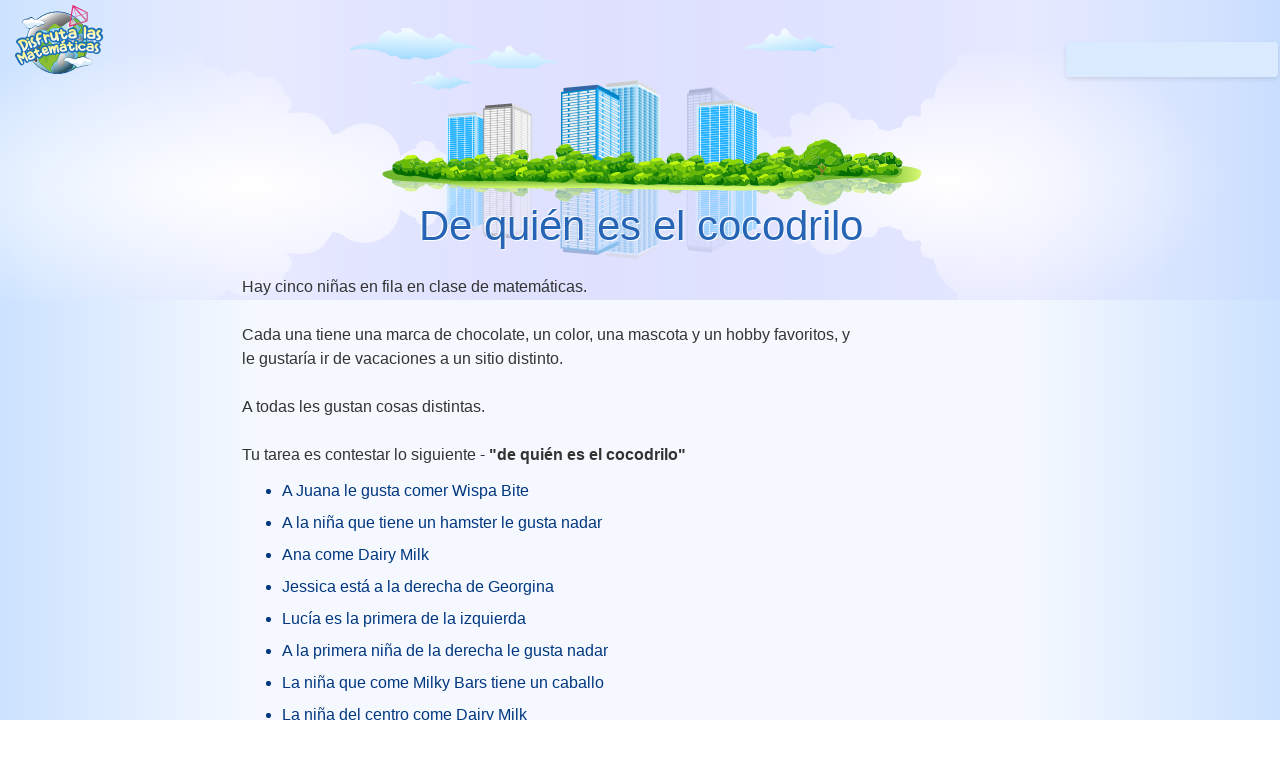

--- FILE ---
content_type: text/html
request_url: https://disfrutalasmatematicas.com/cocodrilo.html
body_size: 1444
content:
<!DOCTYPE html>
<html lang="es">
  <head>
    <meta http-equiv="content-type" content="text/html; charset=UTF-8">
    <title> ¿De quién es el cocodrilo? </title>
    <meta name="viewport" content="width=device-width, initial-scale=1.0, user-scalable=yes">
    <meta name="HandheldFriendly" content="true">
    <meta name="referrer" content="always">
    <link rel="preload" href="../images/style/font-champ-bold.ttf" as="font" type="font/ttf" crossorigin="">
    <link rel="preload" href="../style4.css" as="style">
    <link rel="preload" href="../main4.js" as="script">
    <link rel="stylesheet" href="../style4.css">
    <script src="../main4.js" defer="defer"></script>
  </head>
  <body id="bodybg">
    <div id="stt"></div>
    <div id="adTop"></div>
    <header>
      <div id="hdr"></div>
      <div id="tran"></div>
      <div id="adHide"></div>
      <div id="cookOK"></div>
    </header>
    <div class="mid">
      <nav>
        <div id="menuWide" class="menu"></div>
        <div id="logo"><a href="https://www.disfrutalasmatematicas.com/"><img
              src="../images/style/logo.svg" alt="Math is Fun"></a></div>
        <div id="search" role="search"></div>
        <div id="linkto"></div>
        <div id="menuSlim" class="menu"></div>
        <div id="menuTiny" class="menu"></div>
      </nav>
      <div id="extra"></div>
      <article id="content" role="main">
        <!-- #BeginEditable "Body" -->
<h1>De quién es el cocodrilo</h1>
      </center>
      <p>Hay cinco niñas en fila en clase de matemáticas.</p>
      <p>Cada una tiene una marca de chocolate, un color, una mascota y un hobby
        favoritos, y le gustaría ir de vacaciones a un sitio distinto.</p>
      <p>A todas les gustan cosas distintas.</p>
      <p>Tu tarea es contestar lo siguiente - <b>"de quién es el cocodrilo"</b></p>
      <ul>
        <li>A Juana le gusta comer Wispa Bite</li>
        <li>A la niña que tiene un hamster le gusta nadar</li>
        <li>Ana come Dairy Milk</li>
        <li>Jessica está a la derecha de Georgina</li>
        <li>Lucía es la primera de la izquierda</li>
        <li>A la primera niña de la derecha le gusta nadar</li>
        <li>La niña que come Milky Bars tiene un caballo</li>
        <li>La niña del centro come Dairy Milk</li>
        <li>A Jessica le gusta el verde</li>
        <li>La niña sentada a la izquierda del centro quiere ir a Tobago</li>
        <li>A la niña que quiere ir a las Maldivas le gusta el lila</li>
        <li>La niña que come Wispa Bites se sienta al lado de la que quiere ir a
          Florida</li>
        <li>La niña a la que le gusta el rosa quiere ir a Florida</li>
        <li>La que se sienta a la izquierda del todo prefiere el color lila</li>
        <li>La niña a la que le gusta el azul tiene un perrito</li>
        <li>La que hace esquí se sienta al lado de la que tiene un hamster</li>
        <li>La niña a la derecha de la que juega al tenis suele jugar al
          badminton</li>
        <li>La niña al lado de la que come Milky Bars suele comer Boost</li>
        <li>La niña a la que le gusta el color amarillo quiere ir a Canadá</li>
        <li>La que come Crunchies tiene un conejo</li>
        <li>La que hace esquí se sienta al lado de la que juega a los bolos</li>
        <li>Jessica quiere ir a Australia </li>
      </ul>
      <p style="text-align: left;"><i>Este acertijo fue creado por los alumnos
          de la escuela Wadebridge en Cornwall. </i> </p>
      <p>Puedes encontrar la respuesta en nuestro <a href="https://www.mathisfunforum.com/viewtopic.php?pid=358#p358">Foro
          de matemáticas (en inglés)</a>. </p>
      <div class="related"><a href="puzzles.html">Puzzles y acertijos de
          matemáticas</a> <a href="puzzles/einstein-puzzles-index.html">Puzzles
          de Einstein</a> </div>
        <!-- #EndEditable -->
      </article>
      <div id="adend" class="centerfull noprint"></div>
      <footer id="footer" class="centerfull noprint"></footer>
      <div id="copyrt">Copyright © 2025 Rod Pierce <br>
        <a href="javascript:openEnglish()"><img src="../images/style/english-text.svg"
            alt="Math is Fun Website" style="border: 0;"></a>
      </div>
    </div>
<script language="JavaScript" type="text/javascript">tranfrom='logic_puzzle2.html';trandate='20 de abril de 2021';hasdec=1;</script>
  </body>
</html>


--- FILE ---
content_type: image/svg+xml
request_url: https://disfrutalasmatematicas.com/images/style/logo.svg
body_size: 27850
content:
<?xml version="1.0" encoding="UTF-8" standalone="no"?>
<!-- Generator: Adobe Illustrator 22.0.0, SVG Export Plug-In . SVG Version: 6.00 Build 0)  -->

<svg
   xmlns:dc="http://purl.org/dc/elements/1.1/"
   xmlns:cc="http://creativecommons.org/ns#"
   xmlns:rdf="http://www.w3.org/1999/02/22-rdf-syntax-ns#"
   xmlns:svg="http://www.w3.org/2000/svg"
   xmlns="http://www.w3.org/2000/svg"
   xmlns:sodipodi="http://sodipodi.sourceforge.net/DTD/sodipodi-0.dtd"
   xmlns:inkscape="http://www.inkscape.org/namespaces/inkscape"
   version="1.1"
   id="Layer_1"
   x="0px"
   y="0px"
   viewBox="0 0 101.489 79.563"
   xml:space="preserve"
   sodipodi:docname="logo.svg"
   inkscape:version="0.92.4 (5da689c313, 2019-01-14)"
   width="101.489"
   height="79.563"><metadata
   id="metadata740"><rdf:RDF><cc:Work
       rdf:about=""><dc:format>image/svg+xml</dc:format><dc:type
         rdf:resource="http://purl.org/dc/dcmitype/StillImage" /><dc:title></dc:title></cc:Work></rdf:RDF></metadata><defs
   id="defs738" /><sodipodi:namedview
   pagecolor="#ffffff"
   bordercolor="#666666"
   borderopacity="1"
   objecttolerance="10"
   gridtolerance="10"
   guidetolerance="10"
   inkscape:pageopacity="0"
   inkscape:pageshadow="2"
   inkscape:window-width="640"
   inkscape:window-height="480"
   id="namedview736"
   showgrid="false"
   inkscape:current-layer="Layer_1"
   inkscape:snap-global="false" />
<style
   type="text/css"
   id="style2">
	.st0{fill:#27ACE3;}
	.st1{fill:#2B62AC;}
	.st2{fill:url(#SVGID_1_);}
	.st3{fill:#85D0F4;}
	.st4{opacity:0.3;fill:#2CB2E8;}
	.st5{fill:#73B635;}
	.st6{fill:#078037;}
	.st7{opacity:0.4;}
	.st8{fill:#B6CD2E;}
	.st9{filter:url(#Adobe_OpacityMaskFilter);}
	.st10{filter:url(#Adobe_OpacityMaskFilter_1_);}
	.st11{mask:url(#SVGID_2_);fill:url(#SVGID_3_);}
	.st12{fill:url(#SVGID_4_);}
	.st13{fill:#FFFFFF;}
	.st14{opacity:0.7;fill:#22623D;}
	.st15{fill:#114B9B;}
	.st16{fill:#29235C;stroke:#29235C;stroke-width:21;stroke-miterlimit:10;}
	.st17{fill:#1D70B7;stroke:#1D70B7;stroke-width:18;stroke-linecap:round;stroke-linejoin:round;stroke-miterlimit:10;}
	.st18{font-family:'Kiddos-Demo';}
	.st19{font-size:32.2542px;}
	.st20{fill:#F29100;stroke:#F29100;stroke-width:6;stroke-miterlimit:10;}
	.st21{fill:url(#SVGID_5_);}
	.st22{fill:url(#SVGID_6_);}
	.st23{fill:url(#SVGID_7_);}
	.st24{fill:url(#SVGID_8_);}
	.st25{fill:url(#SVGID_9_);}
	.st26{fill:url(#SVGID_10_);}
	.st27{fill:url(#SVGID_11_);}
	.st28{fill:url(#SVGID_12_);}
	.st29{fill:url(#SVGID_13_);}
	.st30{fill:url(#SVGID_14_);}
	.st31{fill:url(#SVGID_15_);}
	.st32{fill:url(#SVGID_16_);}
	.st33{fill:url(#SVGID_17_);}
	.st34{fill:url(#SVGID_18_);}
	.st35{fill:url(#SVGID_19_);}
	.st36{fill:url(#SVGID_20_);}
	.st37{fill:url(#SVGID_21_);}
	.st38{fill:url(#SVGID_22_);}
	.st39{fill:url(#SVGID_23_);}
	.st40{fill:url(#SVGID_24_);}
	.st41{fill:url(#SVGID_25_);}
	.st42{fill:url(#SVGID_26_);}
	.st43{fill:url(#SVGID_27_);}
	.st44{fill:#205B8C;}
	.st45{fill:#DAEFFA;}
	.st46{fill:#E62D7B;}
	.st47{opacity:0.5;fill:#A6A8AA;}
	.st48{fill:#8DBF44;}
	.st49{fill:#684695;}
	.st50{fill:#27AAE2;}
	.st51{fill:#F39322;}
</style>
<g
   id="g174"
   transform="matrix(0.218341,0,0,0.218341,-6.81497,-15.6348)">
		<g
   id="g8">
			<path
   style="fill:#27ace3"
   inkscape:connector-curvature="0"
   id="path4"
   d="m 418.4,271.4 c 0,89.7 -73,162.3 -163,162.3 -90,0 -163,-72.7 -163,-162.3 0,-89.7 73,-162.3 163,-162.3 90,0 163,72.7 163,162.3 z"
   class="st0" />
			<path
   style="fill:#2b62ac"
   inkscape:connector-curvature="0"
   id="path6"
   d="m 418.7,271.4 c 0,0 0,1 -0.1,2.9 -0.1,1.9 0,4.8 -0.3,8.5 -0.4,7.5 -1.6,18.5 -5.3,32 -3.7,13.4 -9.6,29.6 -20.3,46.1 -10.5,16.4 -25.4,33.5 -45.6,47.2 -10.1,6.8 -21.3,12.8 -33.6,17.5 -12.2,4.8 -25.6,7.8 -39.4,9.4 -27.7,3.2 -57.8,-1.2 -85.3,-13.8 -27.5,-12.6 -52.4,-33.1 -69.8,-59.5 -17.7,-26.2 -27.7,-58.1 -28,-90.2 0,-8 0.4,-16.1 1.5,-24.1 1.2,-8 2.7,-15.9 5,-23.6 4.6,-15.4 11.4,-30.1 20.2,-43.4 17.5,-26.7 42.7,-47.5 70.6,-59.9 13.9,-6.3 28.5,-10.3 43,-12.4 3.6,-0.4 7.3,-1 10.9,-1.2 1.8,-0.1 3.6,-0.3 5.4,-0.4 1.8,0 3.6,-0.1 5.4,-0.1 3.7,-0.1 7.1,0.1 10.6,0.2 3.5,0.3 7.1,0.4 10.6,0.9 13.9,1.7 27.2,4.8 39.5,9.6 12.3,4.8 23.5,10.8 33.6,17.6 20.1,13.7 35,30.8 45.5,47.2 10.6,16.5 16.5,32.7 20.2,46.2 3.7,13.5 4.8,24.5 5.3,32 0.3,3.7 0.2,6.6 0.3,8.5 0,1.8 0.1,2.8 0.1,2.8 z m -0.6,0 c 0,0 0,-1 -0.1,-2.9 -0.1,-1.9 0,-4.8 -0.4,-8.5 -0.5,-7.4 -1.8,-18.4 -5.6,-31.7 -1.8,-6.7 -4.5,-13.9 -7.9,-21.6 -3.4,-7.6 -7.9,-15.6 -13.3,-23.5 -10.8,-15.9 -26.2,-31.9 -46,-44.9 -19.8,-12.9 -44.2,-22.4 -71.1,-25.4 -3.4,-0.4 -6.7,-0.6 -10.1,-0.8 -1.7,0 -3.5,-0.1 -5.2,-0.1 l -2.6,-0.1 -2.5,0.1 c -1.7,0 -3.5,0.1 -5.2,0.1 -1.7,0.1 -3.5,0.3 -5.2,0.4 -3.5,0.2 -7,0.7 -10.5,1.2 -7,1.1 -14.1,2.5 -21,4.6 -3.5,0.9 -6.9,2.2 -10.4,3.3 -3.4,1.3 -6.9,2.5 -10.2,4.1 -27,11.7 -51.6,31.7 -68.9,57.4 -17.4,25.6 -27.4,56.8 -27.7,88.5 0,7.9 0.4,15.8 1.5,23.6 1.2,7.8 2.7,15.6 5,23.1 4.5,15.1 11.3,29.5 19.9,42.5 17.4,26 42.2,46.3 69.6,57.8 3.4,1.6 6.9,2.7 10.3,4 3.5,1.1 7,2.3 10.5,3.2 7,2 14.1,3.3 21.2,4.3 3.5,0.4 7.1,0.9 10.6,1 1.8,0.1 3.5,0.3 5.2,0.3 1.8,0 3.5,0.1 5.3,0.1 3.4,0.1 6.9,-0.1 10.3,-0.2 3.4,-0.3 6.8,-0.4 10.2,-0.9 27,-3.2 51.4,-12.8 71.2,-25.8 19.8,-13 35.1,-29 46,-44.9 5.4,-8 9.9,-15.9 13.3,-23.5 3.4,-7.6 6.2,-14.9 7.9,-21.6 3.8,-13.4 5.1,-24.3 5.6,-31.7 0.4,-3.7 0.3,-6.6 0.4,-8.5 -0.1,-2 -0.1,-3 -0.1,-3 z"
   class="st1" />
		</g>
		
			<radialGradient
   gradientUnits="userSpaceOnUse"
   gradientTransform="matrix(0.9981,0,0,0.9943,-0.1655,-0.9014)"
   r="232.11"
   cy="217.553"
   cx="178.712"
   id="SVGID_1_">
			<stop
   id="stop10"
   style="stop-color:#FFFFFF"
   offset="0" />
			<stop
   id="stop12"
   style="stop-color:#FDFDFD"
   offset="0.3868" />
			<stop
   id="stop14"
   style="stop-color:#F6F6F6"
   offset="0.5262" />
			<stop
   id="stop16"
   style="stop-color:#EBEBEB"
   offset="0.6256" />
			<stop
   id="stop18"
   style="stop-color:#DADADA"
   offset="0.7059" />
			<stop
   id="stop20"
   style="stop-color:#C4C4C4"
   offset="0.7747" />
			<stop
   id="stop22"
   style="stop-color:#A8A8A8"
   offset="0.8356" />
			<stop
   id="stop24"
   style="stop-color:#888888"
   offset="0.8907" />
			<stop
   id="stop26"
   style="stop-color:#626262"
   offset="0.9414" />
			<stop
   id="stop28"
   style="stop-color:#393939"
   offset="0.9865" />
			<stop
   id="stop30"
   style="stop-color:#2B2B2B"
   offset="1" />
		</radialGradient>
		<path
   inkscape:connector-curvature="0"
   style="fill:url(#SVGID_1_)"
   id="path33"
   d="m 418.4,270.4 c 0,89.7 -73,162.3 -163,162.3 -90,0 -163,-72.7 -163,-162.3 0,-89.7 73,-162.3 163,-162.3 90,0 163,72.7 163,162.3 z"
   class="st2" />
		<path
   style="fill:#85d0f4"
   inkscape:connector-curvature="0"
   id="path35"
   d="m 217.4,426.7 c 1.8,1 3.6,2.2 5.5,3.2 0.6,0.3 1.2,0.6 1.9,0.9 1,0.2 1.9,0.4 2.9,0.5 1.3,-2.5 2.6,-5.1 3.8,-7.6 -0.3,-1.3 -0.7,-2.6 -1.3,-3.9 -1,-2.4 -2.4,-4.8 -2.9,-7.4 -0.8,-4.4 -0.5,-9.2 2.2,-12.9 3.4,-4.6 9.4,-9.8 10.3,-15.7 0.2,-1.4 0.4,-3 1.2,-4.2 4.2,-6 10.1,-10.5 14.6,-16.3 6,-7.7 8.1,-15.1 11.4,-24.2 2.9,-7.9 11.3,-15.3 10.8,-24.2 -0.7,-11.9 -14,-12.5 -22.6,-16.5 -8.9,-4.2 -19.2,-8.9 -24.4,-17.7 -4.8,-8.1 -7.4,-21.2 -15.6,-26.6 -3.9,-2.5 -5.3,0.2 -8.7,-0.6 -2.5,-0.6 -4.8,-1.9 -7.3,-2.5 -7.7,-2.1 -14.2,4.6 -19,9.4 -2,2 -8.5,8.7 -11.6,4.6 -5.1,-6.8 -7.9,-24.7 5.3,-21.9 7.8,1.6 17.6,-5.9 13.8,-14.4 -1.6,-3.5 -4.5,-3.9 -7.5,-4.9 -3,-1 -5.8,-1.8 -7.7,-4.4 -2,-2.8 2.7,-5.9 4.6,-6.7 4.9,-1.9 14.4,-4.8 18.9,-0.6 3,2.8 7.5,10 12,9.3 9.5,-1.5 8.5,-7.8 11.4,-13.9 3.3,-7 11.6,-6.5 18.1,-6.4 9.9,0.2 19.3,-2.6 28.8,0.7 7.7,2.7 9.9,-4 12.4,-10 1.6,-3.8 3.1,-7.6 4.6,-11.4 1.6,-4.1 4.2,-8.3 4.9,-12.7 1.5,-9.4 -7.5,-17.5 -16.6,-17.5 -11.4,0 -22.5,2.6 -34,0.9 -3.8,-0.6 -7.5,-1.4 -10.1,-4.6 -3.7,-4.5 -5.5,-10.7 -12.2,-11.5 -1.1,-0.1 -1.6,-1.2 -1.1,-2.2 4.6,-8.1 12.2,-6.4 19.8,-9.7 5.3,-2.3 7.8,-7.8 9.8,-13.9 -59.2,4.1 -109.6,39.6 -134.7,89.9 4.2,0.2 10.4,0.4 12.3,3.5 1.4,2.2 1.7,4.1 1.9,6.6 0.5,5.8 2.5,7.5 7.3,9.3 14.5,5.6 8,29.6 17,39.7 3.6,4 13.5,15.4 2.8,18.3 -4.1,1.1 -8.3,0.7 -12.5,1 -15.1,1.4 -0.6,15.3 4.4,19.7 10.4,9.4 4.2,15.6 -2.7,25.5 -3.9,5.6 6.4,12.5 8.5,18.4 3.2,9.1 2.6,17.5 3.6,26.9 1,8.9 6.1,7.5 11.2,11.3 3.1,2.3 5.9,4.8 8.5,7.7 6.1,6.6 13.3,12.9 18.2,20.3 4.4,6.7 13.7,9.8 20.3,14.1 1,0.8 4,2.8 7.5,5.3 z"
   class="st3" />
		<path
   style="fill:#85d0f4"
   inkscape:connector-curvature="0"
   id="path37"
   d="m 345.7,136.3 c -5.7,6.1 -9.7,12.8 -3.5,19.6 3.6,3.9 10.2,8.4 8,14.4 -0.9,2.5 -4.8,4.2 -7.2,4.6 -9.2,1.6 -7.8,14 -7.4,21 0.2,5.5 0.3,10.8 -0.6,16.2 -1.9,12.2 11.7,8.3 17.9,3.6 0.6,-0.4 1.8,-0.9 2.2,0 1.5,3 1.7,5.4 1.9,8.7 0.5,8.2 7.3,5.4 12.5,3.9 5.1,-1.5 9,-2.4 12.8,1.7 3.2,3.5 -1.2,9.7 6.6,11.4 3.4,0.7 4.6,1.7 6.8,4.4 4,4.9 -1.6,13.1 -3.1,17.6 -0.3,1.1 -1.5,2.3 -2.7,1.6 -6.2,-3.6 -17.1,-12.7 -21.8,-3.1 -1.3,2.6 -3.2,5.2 -6.6,4.7 -6.2,-0.8 -18,-10.6 -21.5,-0.9 -1.4,4 -2.5,8.4 -5,11.9 -3.6,5.2 -7.6,6.7 -13.5,8.3 -14.8,3.9 -4.7,13.8 -2.9,21.9 0.8,3.5 1.3,7.4 2.7,10.8 2.2,5.1 7.4,1.8 10.5,1.4 3.4,-0.4 6.3,-0.1 8.8,2.5 5,5.2 12.7,13.2 7.6,20.6 -1.7,2.6 -4.1,4.7 -5.7,7.3 -4.1,6.5 -0.5,9.5 3,14 2.8,3.7 3.8,6.7 2.6,11.2 -0.6,2.6 -2.9,5 -4.4,7 -3.1,4 -4.9,8.1 -6.2,13 -1.2,4.3 -2.3,9.6 -5.7,12.8 -6.5,6.2 -15.9,6.4 -21.7,13.8 -0.7,1 -1.4,2 -2.1,2.9 64.2,-21.8 110.5,-82.3 110.5,-153.7 -0.1,-56.4 -29,-106 -72.8,-135.1 z m 29.2,54.8 c -1.9,5.2 -5.7,10.4 -10,13.8 -0.7,0.6 -2.1,0.9 -2.4,-0.3 -0.9,-3.9 -1.4,-8.7 1.1,-12.2 2.4,-3.4 6.3,-4.4 10.3,-4.3 1.1,0 1.4,1 1.1,1.8 0.1,0.4 0.1,0.8 -0.1,1.2 z"
   class="st3" />
		<path
   style="opacity:0.3;fill:#2cb2e8"
   inkscape:connector-curvature="0"
   id="path39"
   d="m 169.9,220.9 c -13.8,-5.5 -15.3,-20.1 -22.3,-31.3 -5.6,-8.9 -13.3,-14.2 -21.8,-16.5 -4.8,6.3 -9.2,13 -13.1,20 17.3,-1.1 33.2,7.2 34.3,29 0.8,15.1 -4.1,27.9 -11.4,40.9 -8.5,14.8 -22,32.7 -22.2,50.5 -0.1,8.8 6.8,31.8 20.4,23.7 6.2,-3.7 10.7,-9.1 16,-13.8 4.5,-3.9 16.9,-13.3 22.3,-5.4 8,11.6 -1.4,27.3 9.3,39.2 19.3,21.5 32.4,-11.2 39.6,-25.5 4.1,-8 9.9,-17.8 19.5,-20.1 4.8,-1.1 8.7,-1.1 13.5,-0.2 11.7,2.1 16.8,-12.6 16.1,-21.4 -0.8,-9.6 -9.2,-40.7 5.7,-44.8 10.7,-3 16.4,5.9 23.7,11.9 12.6,10.2 27.2,-8.2 12.5,-16.7 -6.5,-3.8 -13.8,-4.9 -21.1,-5.2 -14.1,-0.6 -44.9,2.1 -45.1,-19.3 -0.1,-12.2 6.2,-23.2 6.1,-35.3 -0.1,-23.7 -19.1,-6.6 -28.7,1.4 -6.7,5.6 -15.5,9.9 -23.2,3.3 -3.3,-2.8 -4.8,-7.5 -6.7,-11.2 -1.2,-2.2 -2.7,-5.9 -5,-7.1 -8.7,-4.7 -8.9,9.5 -8.7,12.6 0.8,11.1 4.7,21.2 2,32.2 -1.2,4.3 -6.1,11.3 -11.7,9.1 z"
   class="st4" />
		<path
   style="opacity:0.3;fill:#2cb2e8"
   inkscape:connector-curvature="0"
   id="path41"
   d="m 116.6,257.6 c 6.6,-9.5 13.6,-21.4 9.2,-33.5 -5,-13.8 -16.4,-15.7 -24.5,-5.4 -5.7,16.5 -8.8,34.3 -8.8,52.7 0,9.1 0.8,18 2.2,26.6 4,-15.9 12.6,-27.1 21.9,-40.4 z"
   class="st4" />
		<path
   style="opacity:0.3;fill:#2cb2e8"
   inkscape:connector-curvature="0"
   id="path43"
   d="m 255.4,109.1 c -23.5,0 -45.8,5 -65.9,13.9 4.7,16.1 13.2,29.6 33.9,27 17.2,-2.1 31.8,-13.1 49.4,-7.7 10.4,3.2 14.8,13.1 14.7,23 0,6.7 -3.1,13.1 -5.8,19.1 -2.7,5.9 -8.1,15.7 -2.2,21.9 5.3,5.5 13.7,8 20.9,5 17.6,-7.2 2.5,-28.4 7.6,-40.9 7,-17 31.6,-25.7 47.5,-16.2 17.8,10.6 12.9,31.5 -0.3,43.9 -9.9,9.3 -36.6,28.9 -14.5,40.7 10.6,5.7 22.4,5.1 33.4,9.3 18.9,7.2 21.5,23.9 8.8,38.8 -7.2,8.4 -17.7,13.3 -28.4,15 -15.6,2.6 -31,-10.1 -46.3,-3.9 -39.4,15.9 21.9,82.6 -29.7,96.9 -17.5,4.8 -19.3,-18.5 -24,-29.1 -7.8,-17.3 -19.2,-3.5 -23.6,8 -3.5,9.1 -5.7,18.7 -9.5,27.7 -7.7,18.3 -25.6,15.6 -36,1.5 -8.3,-11.2 -14.6,-30.7 -31.6,-29.2 -7.4,0.6 -15.5,2.4 -23.2,1.7 29.9,35.6 74.8,58.3 125.1,58.3 90,0 163,-72.7 163,-162.3 -0.3,-89.7 -73.3,-162.4 -163.3,-162.4 z"
   class="st4" />
		<g
   id="g93">
			<g
   id="g77">
				<g
   id="g69">
					<g
   id="g49">
						<path
   style="fill:#73b635"
   inkscape:connector-curvature="0"
   id="path45"
   d="m 194.6,202 c 4.4,1 6,6.3 7.9,9.6 6,10.3 7.3,-0.6 9.8,-4.7 2.3,-3.9 1.7,-6.8 6.5,-9.1 4.8,-2.2 10,-3.2 15.2,-4 7.1,-1.1 13.6,-2 20.8,-1.3 11.3,1.2 18.4,2.3 23.5,-11.1 2.5,-6.5 7.1,-19.7 -3.7,-22.6 -7.5,-2 -13.8,-0.6 -21.2,0.9 -7.4,1.5 -13.5,1.9 -20.8,-0.1 -5.5,-1.5 -9.1,-7 -14.8,-8.9 -4.1,-1.4 -9.9,-2.7 -13,-5.9 -6.7,-7 2.2,-15 8.2,-18.8 2,-1.3 5.6,-1.6 7.9,-1.8 8.7,-1 12.9,-5.3 17.2,-11.8 0.6,-0.8 1.1,-1.7 1.6,-2.5 -55.6,5.3 -103,38.4 -128.1,85.1 0.7,0.7 1.7,1.1 3.1,1.1 0.9,-0.1 1.8,-0.1 2.7,0.1 1.7,0.5 4.6,1.1 5.5,3 2.8,5.6 2.8,15.7 11.4,16.5 2.3,0.2 4.6,0.5 6.5,1.9 6.1,4.4 2.9,14.1 5,20.3 4,11.9 8.4,23.8 14.9,34.6 0.8,1.4 0,3.6 -1.4,4.2 -5.8,2.6 -11.7,2.5 -17.7,4 -12.6,3.1 7.6,15.4 10,18.1 9.9,11.7 -0.4,18.1 -8.2,25.9 5.8,5.5 9.8,10.9 11.4,19.2 2.3,12.6 1.9,26.1 12.2,35.5 9.3,8.5 18.9,15.6 27.4,25 9.7,10.7 21.7,15.2 33.9,21.2 -2.4,-6.7 -10.7,-13.2 -8.1,-20.4 3.2,-8.8 11.4,-13.3 13.3,-23 0.8,-4.1 4.9,-7.2 7.9,-9.5 5.8,-4.4 11.1,-8.1 13.7,-15.5 4.6,-13.4 9.3,-23 17.1,-34.6 14.4,-21.6 -37.6,-19.6 -43.7,-35.9 -4.9,-13 -15.6,-29.1 -31.8,-28.4 -8.6,0.3 -14.2,8.6 -22.4,11 -1,2.4 -2.3,4.4 -4.1,4.9 -3.7,1.1 -5.9,-3.2 -7.6,-5.7 -3.4,-4.8 -6.9,-10.3 -5.4,-16.4 1.6,-6.4 5.2,-11.9 7.1,-18.2 -2.7,-1.9 -8.4,-4.2 -8.8,-6.4 -1,-4.6 -0.3,-9.4 -0.1,-14 0.1,-1.5 1,-2.8 2.4,-3.3 10.8,-3.9 24.8,-11 36.8,-8.2 z"
   class="st5" />
						<path
   style="fill:#078037"
   inkscape:connector-curvature="0"
   id="path47"
   d="m 194.6,202 c 2.8,0.7 4.6,3.1 5.8,5.5 1.3,2.4 2.4,5 4.2,7 l 0.8,0.7 c 0.3,0.2 0.6,0.4 0.9,0.5 0.7,0.2 1.3,0 1.9,-0.5 0.9,-1 1.5,-2.3 2,-3.6 0.5,-1.3 1,-2.6 1.5,-3.8 0.6,-1.2 1.3,-2.4 1.8,-3.7 0.5,-1.3 1,-2.6 1.8,-3.7 0.8,-1.2 2,-1.9 3.2,-2.6 1.3,-0.6 2.6,-1 3.8,-1.6 l 4,-1.2 c 5.4,-1.2 10.8,-2.1 16.3,-2.7 5.5,-0.6 11.1,-0.4 16.5,0.3 2.7,0.2 5.5,0.4 8.2,-0.2 2.7,-0.6 5.1,-2 6.8,-4.2 1.7,-2.1 2.9,-4.6 3.9,-7.2 1,-2.6 1.9,-5.2 2.5,-7.8 0.6,-2.7 0.9,-5.4 0.3,-8 -0.6,-2.6 -2.4,-4.9 -5,-5.8 -5.2,-1.8 -10.8,-1.6 -16.2,-0.7 -5.4,0.9 -10.8,2.3 -16.4,2.5 -2.8,-0.1 -5.6,-0.1 -8.3,-0.8 -2.8,-0.3 -5.5,-1.5 -7.7,-3.2 -2.3,-1.6 -4.3,-3.5 -6.7,-4.8 -2.3,-1.4 -5,-2 -7.6,-2.9 -2.6,-0.9 -5.3,-1.8 -7.5,-3.7 -0.5,-0.4 -1.1,-1 -1.5,-1.5 -0.5,-0.5 -0.8,-1.1 -1.2,-1.8 -0.6,-1.3 -0.9,-2.8 -0.7,-4.3 0.4,-2.9 2.2,-5.4 4.1,-7.4 1.9,-2 4.2,-3.8 6.5,-5.3 0.7,-0.4 1.3,-0.6 1.9,-0.9 l 2.1,-0.5 c 1.4,-0.2 2.8,-0.4 4.1,-0.6 2.7,-0.4 5.3,-0.9 7.7,-2.3 2.3,-1.3 4.3,-3.1 6.1,-5.2 1.7,-2.1 3.1,-4.4 4.7,-6.7 l 0.6,1 -9.9,1.3 -9.8,1.9 c -3.2,0.8 -6.4,1.7 -9.7,2.5 -3.2,0.9 -6.3,2.1 -9.5,3.1 -3.1,1.1 -6.2,2.4 -9.3,3.6 -3.1,1.3 -6,2.8 -9,4.2 -3,1.5 -5.8,3.2 -8.8,4.8 -2.9,1.7 -5.6,3.5 -8.4,5.3 -2.8,1.9 -5.4,3.9 -8.1,5.8 -2.6,2 -5.2,4.2 -7.7,6.3 -2.5,2.2 -4.9,4.5 -7.3,6.7 l -6.9,7.2 -6.4,7.6 -6,7.9 -5.5,8.3 -5,8.6 -0.2,-1.2 c 0.3,0.3 0.7,0.5 1.1,0.6 0.2,0 0.4,0.1 0.6,0.1 h 0.7 -0.1 l 2.9,0.1 h 0.1 v 0 c 1.7,0.5 3.7,0.8 5.4,2.5 0.4,0.4 0.8,1.1 0.9,1.4 0.2,0.4 0.4,0.8 0.5,1.3 0.4,0.9 0.6,1.8 0.9,2.7 1.1,3.5 2,7.1 4.3,9.4 1.1,1.1 2.6,1.8 4.2,2 1.7,0.2 3.8,0.4 5.7,1.2 l 1.4,0.8 0.3,0.2 c 0.3,0.2 0.2,0.2 0.3,0.3 l 0.5,0.4 c 0.7,0.6 1.5,1.6 1.9,2.4 1,1.8 1.4,3.8 1.6,5.6 0.4,3.8 0.1,7.5 0.7,10.8 0.3,1.6 1.1,3.4 1.6,5.1 l 1.8,5.2 c 1.3,3.4 2.6,6.8 4,10.1 1.6,3.3 2.8,6.7 4.7,9.8 l 2.6,4.7 0.3,0.6 0.2,0.4 0.1,0.3 c 0.1,0.1 0.2,0.7 0.3,1 0.1,0.4 0,0.7 0,1 -0.2,1.2 -0.8,2.4 -1.9,3.2 l -0.4,0.3 c -0.4,0.2 -0.3,0.1 -0.4,0.2 l -0.6,0.2 -1.3,0.4 c -0.9,0.3 -1.7,0.6 -2.6,0.9 -1.9,0.4 -3.8,0.9 -5.6,1.1 -1.8,0.3 -3.6,0.6 -5.3,1 -1.7,0.3 -3.6,0.7 -4.6,1.5 -0.5,0.4 -0.6,0.7 -0.6,1.3 0,0.5 0.4,1.3 0.8,1.9 0.9,1.3 2.1,2.6 3.4,3.8 2.6,2.4 5.5,4.5 8.4,6.9 0.4,0.3 0.7,0.6 1.2,1.2 l 0.8,1.1 c 0.6,0.7 1.1,1.5 1.6,2.4 1,1.7 1.7,3.7 1.8,5.7 0.1,2.1 -0.4,4.2 -1.4,5.9 -0.9,1.8 -2.1,3.3 -3.4,4.7 -2.5,2.8 -5.4,5.1 -7.9,7.7 v -1.8 c 2.1,2 4.1,4.2 5.9,6.6 1.8,2.4 3.2,5.1 4.3,7.9 1.1,2.8 1.6,5.8 2,8.6 l 1.2,8.6 c 0.8,5.6 2,11.3 4.6,16.2 1.3,2.4 3,4.7 5,6.6 2.1,1.9 4.3,3.8 6.4,5.7 l 6.6,5.6 c 2.2,1.9 4.3,3.9 6.5,5.8 2.2,1.9 4.1,4.1 6.2,6.1 2.1,2.1 4,4.1 6.1,6.1 l 3.2,2.7 c 1.1,0.9 2.3,1.6 3.5,2.5 2.4,1.6 4.8,3 7.4,4.4 2.5,1.4 5.1,2.6 7.7,3.9 l 7.8,3.8 -1.3,1.1 c -1.8,-4.8 -5.9,-8.6 -7.9,-13.9 -0.5,-1.3 -0.8,-2.8 -0.7,-4.3 0.1,-0.7 0.1,-1.5 0.4,-2.2 l 0.2,-0.5 c 0.1,-0.3 0.1,-0.3 0.2,-0.5 l 0.4,-0.9 0.8,-1.8 1.1,-1.8 c 0.7,-1.2 1.6,-2.3 2.4,-3.4 3.3,-4.2 6.8,-8.3 8.1,-13.3 l 0.6,-1.9 c 0.1,-0.6 0.5,-1.3 0.8,-2 0.7,-1.3 1.6,-2.4 2.6,-3.4 2,-2 4.2,-3.5 6.3,-5.1 2.1,-1.6 4.3,-3.2 6.1,-5.1 1.8,-1.8 3.4,-3.9 4.6,-6.2 2.1,-4.8 3.6,-10 5.9,-14.9 1.2,-2.4 2.1,-5 3.4,-7.3 1.3,-2.4 2.5,-4.7 3.9,-7.1 l 4.3,-6.8 c 0.7,-1.1 1.4,-2.2 2,-3.4 0.5,-1.1 1,-2.3 1.1,-3.6 0.2,-1.2 -0.1,-2.5 -0.5,-3.6 -0.6,-1.1 -1.3,-2.1 -2.3,-3 -1.9,-1.7 -4.3,-3 -6.7,-4.1 -4.8,-2.2 -10,-3.8 -15,-5.5 -5.1,-1.8 -10.2,-3.5 -14.9,-6.4 -2.3,-1.4 -4.5,-3.2 -5.9,-5.6 -0.6,-1.3 -1.1,-2.5 -1.6,-3.7 -0.5,-1.2 -1,-2.4 -1.6,-3.6 -2.3,-4.8 -5.3,-9.3 -8.9,-13.2 -3.6,-3.8 -8.1,-7 -13.2,-8.4 -2.5,-0.7 -5.2,-1 -7.8,-0.6 l -2,0.3 -1.8,0.7 c -1.2,0.3 -2.4,1.2 -3.5,1.7 -4.5,2.8 -8.6,6.5 -13.9,8.1 l 0.2,-0.2 c -0.4,1.1 -1,2.1 -1.7,3 -0.7,0.9 -1.6,1.8 -2.9,2.1 -1,0.3 -2.5,0 -3.4,-0.7 -1,-0.7 -1.7,-1.6 -2.4,-2.5 -0.7,-0.9 -1.3,-1.9 -1.9,-2.8 -0.6,-0.9 -1.3,-1.9 -1.9,-2.8 -0.6,-0.9 -1.2,-2 -1.7,-3 -0.5,-1 -1,-2.1 -1.3,-3.2 -0.4,-1.1 -0.6,-2.2 -0.7,-3.4 v -1.7 c 0,-0.6 0.2,-1.1 0.2,-1.7 0.1,-1.2 0.6,-2.2 0.9,-3.3 0.4,-1.1 0.7,-2.2 1.2,-3.2 l 2.7,-6.2 c 1,-2 1.6,-4.2 2.4,-6.3 l 0.1,0.2 c -2.3,-1.6 -5,-2.7 -7.2,-4.5 -0.6,-0.4 -1.1,-0.9 -1.5,-1.6 -0.3,-0.7 -0.2,-1.4 -0.4,-2.1 -0.3,-1.4 -0.3,-2.8 -0.3,-4.2 0,-1.4 0.1,-2.8 0.2,-4.2 0.1,-1.4 0.1,-2.8 0.3,-4.2 0.1,-1.4 1.2,-2.7 2.6,-3.1 l 4,-1.4 8,-3 c 1.3,-0.5 2.7,-0.9 4,-1.3 1.3,-0.5 2.7,-0.9 4.1,-1.2 1.4,-0.3 2.7,-0.8 4.2,-0.9 1.4,-0.2 2.8,-0.6 4.2,-0.6 1.4,0 2.8,-0.2 4.3,-0.1 z m 0,0 -4.2,-0.5 c -1.4,-0.1 -2.8,0.1 -4.3,0.1 -1.4,0 -2.8,0.4 -4.2,0.6 -1.4,0.2 -2.8,0.6 -4.1,1 -1.4,0.3 -2.7,0.7 -4.1,1.2 -1.3,0.4 -2.7,0.9 -4,1.4 l -8,3 -4,1.5 c -1.3,0.4 -2.4,1.6 -2.5,3 -0.1,1.4 -0.2,2.8 -0.3,4.2 -0.1,1.4 -0.2,2.8 -0.2,4.2 0,1.4 0,2.8 0.3,4.2 0.1,0.7 0.1,1.5 0.4,2 0.3,0.6 0.9,1.1 1.4,1.5 2.2,1.7 4.9,2.8 7.2,4.4 0.1,0 0.1,0.1 0.1,0.2 -0.8,2.1 -1.4,4.3 -2.4,6.4 l -2.7,6.2 c -0.5,1 -0.8,2.1 -1.1,3.2 -0.3,1.1 -0.8,2.1 -0.9,3.2 -0.1,0.6 -0.2,1.1 -0.2,1.7 l 0.1,1.7 c 0.2,1.1 0.3,2.2 0.7,3.3 0.3,1.1 0.8,2.1 1.3,3.1 0.5,1 1.1,2 1.7,2.9 0.6,1 1.3,1.9 1.9,2.8 0.7,0.9 1.3,1.9 1.9,2.8 0.7,0.9 1.4,1.7 2.3,2.4 0.9,0.6 1.9,0.8 3.1,0.6 1,-0.2 1.8,-1 2.5,-1.9 0.6,-0.9 1.1,-1.9 1.6,-2.9 0,-0.1 0.1,-0.1 0.2,-0.2 5.1,-1.6 9.2,-5.3 13.7,-8.1 1.2,-0.6 2.3,-1.4 3.7,-1.8 l 1.9,-0.7 2,-0.3 c 2.7,-0.4 5.5,-0.1 8.1,0.6 5.3,1.4 9.9,4.6 13.6,8.5 3.7,4 6.7,8.5 9.1,13.3 0.6,1.2 1.1,2.4 1.7,3.7 0.5,1.2 1,2.5 1.6,3.6 1.3,2.2 3.4,3.9 5.6,5.3 4.5,2.8 9.6,4.5 14.7,6.2 5.1,1.7 10.2,3.3 15.2,5.5 2.5,1.1 4.9,2.4 7,4.3 1.1,0.9 1.9,2.1 2.6,3.3 0.5,1.3 0.9,2.8 0.6,4.2 -0.1,1.4 -0.6,2.8 -1.2,4 -0.6,1.2 -1.4,2.4 -2.1,3.5 l -4.2,6.8 c -1.3,2.3 -2.5,4.7 -3.8,7 -1.3,2.3 -2.2,4.8 -3.4,7.2 -2.3,4.8 -3.7,9.9 -5.9,15 -1.2,2.5 -2.9,4.7 -4.9,6.6 -1.9,1.9 -4.1,3.6 -6.2,5.2 -4.2,3.2 -8.9,6.3 -9.7,11.6 -1.4,5.5 -5.1,9.8 -8.3,13.9 -0.8,1.1 -1.6,2.1 -2.2,3.2 l -1,1.6 -0.8,1.8 -0.4,0.9 c -0.1,0.1 -0.2,0.4 -0.2,0.4 l -0.1,0.4 c -0.2,0.6 -0.2,1.2 -0.3,1.8 0,1.2 0.2,2.4 0.6,3.6 1.8,4.8 5.9,8.6 8,13.9 0.2,0.5 0,1 -0.5,1.2 -0.2,0.1 -0.5,0.1 -0.7,0 v 0 l -7.8,-3.7 c -2.6,-1.3 -5.2,-2.5 -7.8,-3.9 -2.6,-1.3 -5.1,-2.8 -7.6,-4.4 -1.2,-0.8 -2.4,-1.6 -3.6,-2.5 l -3.4,-2.8 c -2.1,-2 -4.2,-4.1 -6.2,-6.1 -2.1,-2 -3.9,-4.2 -6.1,-6 -2.2,-1.9 -4.3,-3.8 -6.5,-5.7 l -6.6,-5.6 c -2.2,-1.9 -4.3,-3.7 -6.5,-5.8 -2.2,-2 -4,-4.5 -5.5,-7.1 -2.9,-5.3 -4.1,-11.2 -5,-16.9 l -1.3,-8.5 c -0.5,-2.9 -0.9,-5.6 -1.9,-8.2 -1,-2.6 -2.3,-5 -4,-7.3 -1.7,-2.2 -3.6,-4.3 -5.7,-6.2 -0.5,-0.5 -0.5,-1.3 0,-1.8 v 0 c 2.6,-2.6 5.4,-5 7.8,-7.6 2.3,-2.6 4.3,-5.6 4.1,-8.8 -0.1,-1.6 -0.6,-3.2 -1.5,-4.6 -0.4,-0.7 -0.8,-1.4 -1.4,-2.1 l -0.8,-1.1 c -0.1,-0.2 -0.5,-0.5 -0.8,-0.7 -2.7,-2.2 -5.8,-4.4 -8.5,-7 -1.4,-1.3 -2.7,-2.6 -3.8,-4.3 -0.5,-0.9 -1.1,-1.8 -1.2,-3.1 -0.2,-1.3 0.6,-2.8 1.5,-3.5 2,-1.5 3.9,-1.6 5.7,-2 1.8,-0.4 3.7,-0.7 5.5,-1 1.9,-0.3 3.5,-0.7 5.2,-1 0.9,-0.2 1.7,-0.6 2.6,-0.8 l 1.3,-0.4 0.6,-0.2 c 0,0 0.4,-0.1 0.2,-0.1 l 0.1,-0.1 c 0.4,-0.2 0.8,-0.8 0.8,-1.4 0,-0.1 0,-0.3 0,-0.4 0,-0.1 0.1,0 -0.1,-0.3 l -0.1,-0.3 v 0 c 0,0 0.1,0.3 0.1,0.1 v -0.1 l -0.1,-0.2 -0.3,-0.6 -2.6,-4.9 c -1.9,-3.2 -3.1,-6.6 -4.7,-10 -1.5,-3.4 -2.7,-6.8 -4,-10.3 l -1.8,-5.2 c -0.6,-1.8 -1.3,-3.3 -1.7,-5.3 -0.7,-3.8 -0.4,-7.5 -0.7,-11 -0.2,-1.7 -0.5,-3.4 -1.3,-4.8 -0.7,-1.4 -2,-2.5 -3.4,-3.2 -1.5,-0.6 -3.1,-0.8 -5,-1.1 -2,-0.2 -4,-1.1 -5.5,-2.6 -2.9,-3 -3.7,-6.9 -4.8,-10.3 -0.3,-0.9 -0.5,-1.7 -0.8,-2.5 -0.1,-0.4 -0.3,-0.8 -0.5,-1.2 -0.2,-0.5 -0.3,-0.6 -0.5,-0.9 -0.9,-1 -2.7,-1.5 -4.4,-2 h 0.1 l -2.4,-0.1 h -0.1 l -1,-0.1 c -0.3,0 -0.7,-0.1 -1,-0.2 -0.3,-0.1 -0.6,-0.3 -1,-0.4 -0.3,-0.2 -0.6,-0.4 -0.9,-0.6 -0.4,-0.3 -0.5,-0.8 -0.2,-1.2 v -0.1 l 5.1,-8.7 5.6,-8.4 6.1,-8 6.6,-7.6 c 2.3,-2.4 4.6,-4.8 7,-7.2 2.5,-2.3 4.9,-4.6 7.4,-6.8 2.6,-2.1 5.2,-4.3 7.8,-6.3 2.7,-1.9 5.4,-3.9 8.2,-5.8 2.9,-1.8 5.7,-3.6 8.6,-5.3 3,-1.6 5.9,-3.3 8.9,-4.8 3,-1.4 6.1,-2.9 9.1,-4.2 3.1,-1.2 6.2,-2.5 9.4,-3.6 3.2,-1 6.4,-2.1 9.6,-3.1 3.3,-0.8 6.5,-1.7 9.8,-2.5 l 9.9,-1.9 10,-1.2 c 0.3,0 0.6,0.2 0.7,0.5 0,0.2 0,0.3 -0.1,0.4 v 0 c -1.5,2.3 -3,4.6 -4.8,6.8 -1.8,2.1 -3.9,4.1 -6.5,5.4 -2.5,1.4 -5.4,1.9 -8.1,2.3 -1.4,0.1 -2.7,0.3 -4.1,0.5 l -1.9,0.4 c -0.6,0.3 -1.3,0.6 -1.8,0.8 -2.3,1.5 -4.5,3.1 -6.3,5.1 -1.8,1.9 -3.5,4.2 -3.8,6.8 -0.4,2.6 1,5.1 3,6.8 2,1.7 4.6,2.7 7.2,3.5 2.6,0.9 5.3,1.5 7.8,3 2.4,1.4 4.5,3.3 6.7,4.9 2.2,1.6 4.6,2.7 7.4,3.1 2.7,0.7 5.4,0.7 8.1,0.9 5.5,-0.1 10.9,-1.5 16.3,-2.4 5.4,-0.9 11.2,-1.1 16.5,0.8 1.3,0.5 2.5,1.3 3.5,2.4 0.9,1.1 1.5,2.4 1.8,3.8 0.6,2.8 0.2,5.6 -0.3,8.3 -0.6,2.7 -1.5,5.3 -2.5,7.9 -1,2.6 -2.2,5.1 -4,7.3 -1.7,2.2 -4.3,3.7 -7,4.3 -2.8,0.5 -5.6,0.4 -8.3,0.1 -5.5,-0.7 -11,-0.9 -16.5,-0.4 -5.5,0.6 -11,1.4 -16.3,2.6 l -4,1.1 c -1.3,0.5 -2.6,1 -3.8,1.5 -1.2,0.6 -2.4,1.4 -3.2,2.5 -0.8,1.1 -1.2,2.4 -1.8,3.7 -0.5,1.3 -1.2,2.5 -1.8,3.7 -0.6,1.2 -1,2.5 -1.6,3.8 -0.5,1.3 -1.1,2.6 -2,3.6 -0.5,0.5 -1.3,0.7 -2,0.5 -0.3,-0.2 -0.6,-0.3 -0.9,-0.5 l -0.8,-0.7 c -1.8,-2.1 -3,-4.6 -4.2,-7.1 -1.6,-1.9 -3.4,-4.3 -6.2,-5 z"
   class="st6" />
					</g>
					<g
   id="g55">
						<path
   style="fill:#73b635"
   inkscape:connector-curvature="0"
   id="path51"
   d="m 413.9,271.7 c -4.3,-1.6 -11.1,-7.6 -15.3,-2.7 -0.7,0.8 -2.4,1.9 -3.4,1.2 -0.3,0.2 -0.7,0.3 -1,0.5 -0.2,0.1 -0.4,0.1 -0.5,0.2 -0.1,0.2 -0.1,0.4 -0.2,0.6 -0.6,1.4 -2.4,2.7 -3.9,1.7 -4,-2.7 -7.3,-5.7 -11,-8.8 -4.3,-3.6 -9.6,4.7 -12.1,7.4 -0.6,0.6 -1.6,1 -2.4,0.7 -6.7,-2 -20.3,-8.1 -22.1,2.4 -0.8,4.5 -1.9,6.2 -5.1,9.4 -3.4,3.5 -9,6.1 -13,8.7 -5.5,3.5 -1.3,21.6 6.3,19.2 7.3,-2.3 14.9,-2.1 20.6,3.4 5.2,5 14.7,13.2 15.1,21 0.1,2.2 -0.4,4.4 -2,6.1 -5.4,5.4 -9.4,10.9 -7,18.9 3.1,10.4 3.9,12.6 -0.4,23 -3.5,8.6 -7.8,14.9 -15.2,20.6 -4.9,3.8 -9.8,7.3 -13.5,11.5 53.2,-26.6 89.8,-81.3 90.1,-144.5 -1.5,0 -2.7,-0.1 -4,-0.5 z"
   class="st5" />
						<path
   style="fill:#078037"
   inkscape:connector-curvature="0"
   id="path53"
   d="m 413.9,271.7 c -3.2,-1.3 -6.1,-3.4 -9.4,-4.3 -0.8,-0.2 -1.7,-0.3 -2.6,-0.2 -0.4,0.1 -0.9,0.1 -1.2,0.3 -0.4,0.1 -0.8,0.4 -1.1,0.6 -0.7,0.5 -1.2,1.2 -2,1.7 -0.7,0.5 -1.7,0.8 -2.5,0.3 h 0.1 c -0.5,0.2 -1,0.5 -1.6,0.7 v 0 c -0.3,1.3 -1.4,2.5 -2.8,2.7 -0.7,0.1 -1.4,-0.2 -1.9,-0.7 l -1.6,-1.2 -3.2,-2.4 c -1.1,-0.8 -2.1,-1.7 -3.1,-2.6 -1,-0.8 -2,-1.8 -3.1,-2.5 -1.1,-0.7 -2.6,-0.5 -3.7,0.1 -2.3,1.3 -4.1,3.4 -5.8,5.5 l -1.3,1.6 c -0.5,0.5 -0.9,1.1 -1.6,1.3 -0.7,0.3 -1.5,0.2 -2.1,-0.1 l -1.9,-0.6 c -2.6,-0.8 -5.1,-1.7 -7.8,-2.2 -2.6,-0.5 -5.4,-0.8 -7.8,0.2 -0.6,0.2 -1.1,0.6 -1.6,1 -0.4,0.5 -0.9,0.9 -1.1,1.5 l -0.4,0.9 c -0.1,0.3 -0.2,0.6 -0.2,0.9 -0.2,0.6 -0.3,1.3 -0.5,2 -0.2,0.7 -0.3,1.3 -0.5,2 l -0.8,2 c -0.7,1.2 -1.5,2.4 -2.4,3.4 -0.5,0.5 -0.9,1 -1.4,1.5 l -1.5,1.3 c -1,0.9 -2.1,1.7 -3.3,2.4 -2.3,1.5 -4.7,2.8 -6.9,4.3 -1.2,0.6 -2.1,1.5 -2.5,2.5 -0.5,1.1 -0.7,2.4 -0.7,3.7 -0.1,2.6 0.5,5.2 1.5,7.6 1,2.3 2.7,4.7 4.9,4.8 1,0.1 2.3,-0.4 3.6,-0.8 1.3,-0.3 2.8,-0.6 4.1,-0.7 2.8,-0.4 5.7,-0.1 8.4,0.7 2.8,0.7 5.2,2.5 7.3,4.4 2,1.8 4,3.7 5.9,5.6 3.7,3.9 7.6,8.1 9.1,13.9 0.1,0.7 0.3,1.4 0.2,2.3 0,0.7 0,1.3 -0.2,2.1 -0.2,1.6 -1,3 -2,4.2 -1.9,2 -3.6,3.9 -5,6 -1.3,2.2 -2.2,4.5 -2.4,7 v 1.8 c 0,0.6 0.2,1.2 0.3,1.8 0.2,1.2 0.7,2.5 1,3.8 0.7,2.6 1.6,5.2 1.8,8.1 0.2,2.9 -0.3,5.8 -1.2,8.4 -0.4,1.4 -1,2.6 -1.4,3.9 -0.5,1.4 -1.1,2.5 -1.7,3.7 -0.6,1.2 -1.1,2.4 -1.8,3.6 l -2.2,3.6 c -0.7,1.2 -1.6,2.3 -2.5,3.3 -0.9,1.1 -1.8,2.1 -2.7,3.2 -2.1,1.8 -4.1,3.8 -6.3,5.4 -4.3,3.3 -8.6,6.5 -12.2,10.3 l -1.4,-1.8 9.8,-5.3 9.5,-5.9 9,-6.5 c 2.8,-2.4 5.8,-4.7 8.6,-7.1 2.7,-2.6 5.4,-5.1 8.1,-7.7 2.5,-2.8 5.1,-5.4 7.5,-8.2 2.3,-2.9 4.7,-5.8 6.9,-8.8 2.1,-3.1 4.3,-6.1 6.3,-9.2 1.9,-3.2 3.9,-6.3 5.7,-9.6 1.6,-3.3 3.5,-6.6 5,-10 1.4,-3.4 3,-6.8 4.3,-10.3 1.2,-3.5 2.5,-7 3.5,-10.6 0.9,-3.6 2,-7.2 2.8,-10.8 0.7,-3.7 1.4,-7.3 2,-11 0.4,-3.7 0.9,-7.4 1.2,-11.1 l 0.5,-11.2 v 0 c -0.6,0 -1.3,0 -1.9,0 z m 0,0 1.8,0.4 c 0.6,0 1.3,0 1.9,0 0,0 0,0 0,0 v 0 l -0.4,11.2 c -0.3,3.7 -0.8,7.4 -1.2,11.1 -0.5,3.7 -1.3,7.3 -1.9,11 -0.8,3.7 -1.8,7.2 -2.7,10.9 -1,3.6 -2.3,7.1 -3.4,10.7 -1.2,3.5 -2.8,6.9 -4.1,10.4 -1.5,3.4 -3.2,6.7 -4.8,10.1 -1.7,3.3 -3.7,6.5 -5.5,9.8 -1.9,3.2 -4.1,6.2 -6.2,9.4 -2.2,3.1 -4.6,5.9 -6.8,8.9 -2.4,2.9 -5,5.6 -7.4,8.5 -2.6,2.7 -5.3,5.3 -8,7.9 -2.8,2.5 -5.7,4.9 -8.5,7.4 l -9,6.8 -9.5,6.1 -9.9,5.4 c -0.6,0.3 -1.3,0.1 -1.6,-0.5 -0.3,-0.4 -0.2,-1 0.2,-1.4 v 0 c 3.7,-4.1 8.2,-7.4 12.4,-10.7 2.2,-1.6 4,-3.5 6,-5.2 0.9,-1 1.7,-2 2.5,-3 0.9,-1 1.7,-2 2.3,-3.1 l 2.1,-3.3 c 0.7,-1.1 1.2,-2.4 1.8,-3.6 0.5,-1.2 1.2,-2.5 1.6,-3.6 0.4,-1.2 1,-2.5 1.4,-3.7 0.9,-2.5 1.3,-4.9 1.2,-7.4 -0.1,-2.5 -0.9,-5 -1.6,-7.6 -0.7,-2.5 -1.6,-5.4 -1.5,-8.3 0.2,-2.9 1.3,-5.7 2.8,-8.2 1.5,-2.4 3.5,-4.4 5.3,-6.4 0.7,-0.8 1.3,-1.8 1.4,-2.9 0.2,-0.5 0.1,-1.2 0.2,-1.9 0,-0.5 -0.1,-1.2 -0.2,-1.7 -1.1,-4.8 -4.7,-9 -8.3,-12.8 -1.8,-1.9 -3.8,-3.8 -5.7,-5.7 -1.9,-1.7 -3.9,-3.3 -6.4,-4 -2.4,-0.7 -5,-1.1 -7.6,-0.8 -1.3,0.1 -2.5,0.3 -3.8,0.6 l -2,0.5 c -0.6,0.1 -1.5,0.4 -2.3,0.2 -1.7,-0.1 -3,-1.2 -3.9,-2.2 -1,-1.1 -1.6,-2.4 -2.2,-3.7 -1.1,-2.6 -1.6,-5.4 -1.5,-8.2 0.1,-1.4 0.3,-2.8 0.9,-4.2 0.3,-0.6 0.8,-1.5 1.3,-1.9 l 0.4,-0.3 0.3,-0.2 0.2,-0.1 0.9,-0.5 c 2.3,-1.4 4.7,-2.7 6.9,-4.1 1.1,-0.7 2.2,-1.4 3.2,-2.3 l 1.6,-1.3 c 0.4,-0.4 0.9,-0.9 1.3,-1.4 1.8,-2 3.2,-4.1 3.6,-6.8 0.2,-0.7 0.3,-1.3 0.5,-2 0.1,-0.3 0.2,-0.7 0.3,-1 l 0.5,-1 c 0.3,-0.7 0.9,-1.1 1.3,-1.7 0.6,-0.4 1.1,-0.9 1.8,-1.1 2.7,-1.1 5.5,-0.6 8.2,-0.1 2.7,0.6 5.2,1.5 7.8,2.3 l 1.9,0.6 c 0.7,0.3 1.2,0.3 1.8,0.1 1.2,-0.5 1.8,-1.8 2.8,-2.8 1.7,-2.1 3.5,-4.2 5.9,-5.6 1.2,-0.7 2.8,-0.9 4,-0.1 1.1,0.8 2.1,1.7 3.1,2.6 1,0.9 2,1.8 3.1,2.6 l 3.2,2.4 1.6,1.2 c 0.5,0.5 1.1,0.7 1.8,0.6 1.3,-0.2 2.4,-1.3 2.7,-2.6 0,0 0,0 0,0 0.6,-0.1 1.1,-0.4 1.6,-0.6 0,0 0.1,0 0.1,0 0.7,0.4 1.7,0.1 2.4,-0.3 0.7,-0.4 1.3,-1.2 2,-1.7 0.4,-0.2 0.7,-0.5 1.2,-0.6 0.4,-0.2 0.8,-0.3 1.3,-0.3 0.9,-0.1 1.7,0 2.6,0.2 2.9,1.1 5.7,3.3 8.9,4.6 z"
   class="st6" />
					</g>
					<g
   id="g61">
						<path
   style="fill:#73b635"
   inkscape:connector-curvature="0"
   id="path57"
   d="m 349.6,139 c -0.8,0.7 -1.6,1.5 -2.4,2.3 -8.5,9.2 4.1,18.1 8.8,25.3 2.5,3.8 7.1,14.7 12.1,15.9 4.5,1.1 14.8,2.3 12.5,9.7 -3,9.3 -10.9,15.8 -14.5,24.8 0,0 0,0.1 -0.1,0.1 -0.5,1.4 -1,2.8 -1.4,4.2 -0.5,2 -1.2,3.9 1.9,3.8 2.5,-0.1 4.8,-1 7,-2.2 3.3,-1.8 6.4,-3.9 9.6,-5.7 0.6,-0.3 1.4,-0.4 2,-0.2 1,-0.5 2.1,-0.3 2.4,1.1 1.6,6.7 11.4,3.6 12,10.7 0.2,2.1 -0.2,4.2 -0.3,6.1 0.6,1.8 1.3,3.6 2.1,5.3 0.6,0.4 1.3,0.8 2.3,1 0.1,0 0.2,0 0.3,0.1 4,-1.1 8.7,-1.5 11.1,2.2 0.4,0.6 0.7,1.2 1,1.8 -7,-43.9 -31.6,-81.7 -66.4,-106.3 z"
   class="st5" />
						<path
   style="fill:#078037"
   inkscape:connector-curvature="0"
   id="path59"
   d="m 349.6,139 c -1.9,1.9 -4,3.9 -4.7,6.5 -0.7,2.6 -0.1,5.4 1.3,7.7 2.6,4.7 6.9,8.3 10.1,12.8 1.6,2.3 2.8,4.8 4.2,7.1 1.4,2.3 2.8,4.6 4.6,6.5 0.9,0.9 1.9,1.7 3,2 1.2,0.3 2.6,0.5 4,0.9 2.7,0.7 5.5,1.3 7.9,3.4 1.2,1 1.9,2.7 1.9,4.3 0,0.8 -0.2,1.5 -0.4,2.4 l -0.7,1.9 c -0.9,2.6 -2.5,5.1 -3.9,7.4 -1.5,2.3 -3.1,4.5 -4.7,6.8 -1.5,2.2 -3,4.5 -4.1,6.9 l -0.8,1.8 c -0.2,0.5 -0.4,1.2 -0.6,1.9 -0.4,1.3 -0.9,2.6 -1.1,3.8 -0.1,0.6 0,0.8 0,0.7 -0.1,0 0.2,0.1 0.4,0.1 h 0.7 c 0.7,-0.1 1.4,-0.1 2,-0.3 0.6,-0.2 1.1,-0.3 1.7,-0.5 2.4,-0.8 4.6,-2.4 7,-3.8 l 3.5,-2.1 1.8,-1.1 0.6,-0.3 c 0.3,-0.1 0.6,-0.2 0.9,-0.2 0.5,-0.1 1.1,0 1.6,0.2 h -0.9 c 0.7,-0.3 1.6,-0.6 2.7,-0.1 1,0.5 1.4,1.7 1.5,2.1 0.2,0.5 0.4,1.1 0.6,1.3 0.1,0.3 0.5,0.6 0.8,0.9 1.3,1.2 3.4,1.7 5.6,2.5 1.1,0.4 2.3,1 3.3,2 0.5,0.4 0.9,1.1 1.2,1.7 0.3,0.6 0.5,1.3 0.6,1.9 l 0.1,0.5 c 0,0.4 0,0.3 0,0.5 v 0.8 1.6 c 0,1.1 -0.2,2.2 -0.3,3.3 l -0.1,-0.5 2,5.1 -0.4,-0.5 c 0.3,0.2 0.6,0.4 1,0.5 0.4,0.1 0.7,0.3 1.2,0.4 H 404 c 1.2,-0.3 2.4,-0.6 3.7,-0.7 0.6,0 1.3,-0.1 1.9,-0.1 0.7,0 1.3,0.1 2,0.2 0.7,0.1 1.3,0.4 2,0.7 0.3,0.1 0.6,0.4 0.9,0.6 0.3,0.2 0.6,0.4 0.8,0.7 l 0.7,0.8 0.3,0.4 0.1,0.1 c 0,0.1 0,0 0.1,0.1 v 0 l 0.1,0.2 0.8,1.6 -2.4,0.8 -1.5,-7.8 -1.8,-7.8 -2.2,-7.7 c -0.8,-2.5 -1.7,-5 -2.6,-7.5 -0.9,-2.5 -2,-4.9 -3,-7.4 -1.1,-2.4 -2.2,-4.8 -3.3,-7.3 -1.2,-2.4 -2.4,-4.7 -3.7,-7.1 -1.3,-2.3 -2.7,-4.6 -4,-6.9 -1.4,-2.3 -2.9,-4.5 -4.4,-6.7 -1.5,-2.2 -3.1,-4.3 -4.7,-6.5 l -5,-6.3 -5.3,-6 -5.6,-5.8 -5.8,-5.5 -6.1,-5.2 z m 0,0 6.6,4.7 6.3,5 6.1,5.3 5.8,5.6 5.5,5.9 5.2,6.2 c 1.6,2.2 3.3,4.3 4.9,6.5 1.5,2.2 3.1,4.4 4.5,6.7 1.4,2.3 2.8,4.6 4.2,6.9 1.3,2.4 2.6,4.7 3.8,7.1 1.2,2.4 2.4,4.8 3.5,7.3 1,2.5 2.1,5 3.1,7.5 0.9,2.5 1.8,5.1 2.7,7.6 l 2.3,7.8 1.9,7.9 1.5,7.9 c 0.1,0.7 -0.3,1.3 -1,1.5 -0.6,0.1 -1.1,-0.2 -1.3,-0.6 v 0 l -0.8,-1.6 -0.1,-0.2 v 0 c 0.1,0.1 0,0 0,0 l -0.1,-0.1 -0.2,-0.3 -0.4,-0.6 c -0.2,-0.2 -0.4,-0.3 -0.6,-0.4 -0.2,-0.1 -0.3,-0.3 -0.6,-0.4 -0.5,-0.2 -0.9,-0.4 -1.4,-0.5 -0.5,-0.1 -1,-0.2 -1.5,-0.2 -0.5,0 -1.1,0 -1.6,0.1 -1.1,0.1 -2.2,0.4 -3.3,0.7 -0.2,0.1 -0.4,0.1 -0.6,0 h -0.1 c -0.5,-0.1 -1,-0.3 -1.5,-0.5 -0.5,-0.2 -1,-0.5 -1.5,-0.8 -0.2,-0.1 -0.4,-0.3 -0.4,-0.5 v 0 l -2.1,-5.4 c -0.1,-0.1 -0.1,-0.3 -0.1,-0.4 v 0 c 0.1,-1.1 0.2,-2.1 0.2,-3.2 v -1.6 -0.8 c 0,-0.1 0,-0.4 0,-0.3 l -0.1,-0.3 c 0,-0.4 -0.2,-0.8 -0.3,-1.2 -0.2,-0.3 -0.4,-0.7 -0.7,-1 -0.6,-0.6 -1.4,-1 -2.4,-1.4 -1.9,-0.8 -4.3,-1.3 -6.3,-3 -0.5,-0.5 -1,-0.9 -1.3,-1.6 -0.4,-0.7 -0.5,-1.2 -0.7,-1.7 -0.2,-0.7 -0.2,-0.6 -0.2,-0.6 0,0 -0.2,-0.1 -0.5,0.1 -0.3,0.1 -0.5,0.1 -0.8,0.1 H 385 c -0.1,0 -0.3,-0.1 -0.4,0 -0.1,0 -0.1,0 -0.2,0 -0.1,0 -0.4,0.2 -0.4,0.1 l -1.8,1 -3.5,2.1 -3.5,2.1 c -1.2,0.7 -2.5,1.3 -3.9,1.8 -0.6,0.3 -1.5,0.4 -2.2,0.6 -0.7,0.2 -1.4,0.2 -2.1,0.3 -0.6,0 -0.9,0 -1.3,0 -0.2,0 -0.5,-0.1 -0.7,-0.2 -0.2,-0.1 -0.5,-0.2 -0.8,-0.4 -0.6,-0.4 -0.9,-1.1 -0.9,-1.6 -0.1,-0.6 0,-1 0.1,-1.4 0.3,-1.5 0.8,-2.8 1.2,-4.1 0.2,-0.7 0.4,-1.2 0.7,-2 l 0.9,-1.9 c 1.2,-2.6 2.8,-4.9 4.3,-7.1 1.6,-2.3 3.2,-4.4 4.7,-6.6 1.5,-2.3 2.9,-4.4 3.9,-7 l 0.8,-1.9 c 0.1,-0.5 0.3,-1.1 0.3,-1.7 0,-1.1 -0.4,-2.1 -1.3,-3 -1.7,-1.7 -4.4,-2.4 -7,-3.1 -1.3,-0.3 -2.6,-0.6 -4,-0.9 -1.5,-0.5 -2.7,-1.5 -3.7,-2.5 -1.9,-2.1 -3.4,-4.5 -4.7,-6.9 -1.4,-2.4 -2.5,-4.9 -4,-7.1 -3,-4.4 -7.2,-8.2 -9.8,-13.1 -1.3,-2.4 -2,-5.4 -1,-8.1 0.8,-2.9 2.9,-4.8 4.9,-6.6 z"
   class="st6" />
					</g>
					<g
   id="g67">
						<path
   style="fill:#73b635"
   inkscape:connector-curvature="0"
   id="path63"
   d="m 358.2,195.7 c -0.8,-3 -2.1,-6.1 -3.9,-8.9 -0.2,-0.4 -0.3,-0.8 -0.5,-1.3 -0.6,-2.3 -1.3,-4.7 -2.6,-6.7 -2.1,-3.2 -6.7,-1.5 -8,1.4 -2.2,4.8 -4.3,10.7 -4.4,16 -0.1,3.8 -0.2,8.7 3.2,11.2 3.2,2.4 8.7,0.1 11.7,-1.4 3.1,-1.5 5.3,-7.1 4.5,-10.3 z"
   class="st5" />
						<path
   style="fill:#078037"
   inkscape:connector-curvature="0"
   id="path65"
   d="m 358.2,195.7 c -0.5,-1.5 -1.1,-3.1 -1.6,-4.6 l -2.4,-4.2 v 0 c -0.6,-1.4 -1,-2.8 -1.5,-4.2 -0.5,-1.3 -1.2,-2.7 -2,-3.7 -0.3,-0.2 -0.5,-0.6 -0.8,-0.7 -0.3,-0.1 -0.5,-0.2 -0.8,-0.3 l -0.9,-0.1 -0.9,0.2 c -1.2,0.4 -2.3,1.3 -2.8,2.3 -0.3,0.4 -0.5,1.3 -0.8,1.9 l -0.8,2.1 -1.3,4.1 c -0.3,1.4 -0.7,2.8 -0.9,4.2 -0.1,1.4 -0.4,2.8 -0.4,4.2 0,1.5 -0.1,2.9 0,4.3 0.1,1.4 0.4,2.7 1,3.8 0.6,1.2 1.6,2 2.9,2.5 1.1,0.4 2.7,0.3 4,0.1 1.4,-0.3 2.8,-0.7 4.2,-1.2 1.4,-0.5 2.7,-1.2 3.6,-2.4 0.9,-1.1 1.6,-2.5 2,-3.9 0.2,-1.4 0.5,-2.9 0.2,-4.4 z m 0,0 c 0.3,1.5 0.1,3 -0.2,4.4 -0.4,1.4 -1,2.8 -1.9,4.1 -0.9,1.3 -2.2,2.2 -3.5,2.8 -1.3,0.7 -2.7,1.3 -4.2,1.7 -1.5,0.3 -3,0.8 -4.8,0.3 -1.5,-0.3 -3.1,-1.4 -4,-2.9 -0.9,-1.4 -1.5,-3 -1.7,-4.6 -0.2,-1.6 -0.3,-3.1 -0.3,-4.6 0,-1.5 0.3,-3.1 0.4,-4.6 0.3,-1.5 0.7,-3 1.1,-4.5 0.5,-1.5 1.1,-2.9 1.6,-4.3 0.7,-1.4 1.1,-2.6 2,-4.1 1,-1.5 2.5,-2.5 4.2,-2.8 l 1.3,-0.1 c 0.4,0.1 0.9,0.2 1.3,0.2 0.4,0.2 0.9,0.5 1.2,0.7 0.4,0.3 0.5,0.6 0.8,0.9 1,1.4 1.4,2.8 1.9,4.3 0.5,1.4 0.6,2.9 1.2,4.3 v 0 l 2.2,4.4 c 0.4,1.3 0.8,2.9 1.4,4.4 z"
   class="st6" />
					</g>
				</g>
				<g
   id="g75">
					<path
   style="fill:#73b635"
   inkscape:connector-curvature="0"
   id="path71"
   d="m 184.4,230.8 c -2.8,-3 -7.6,-3.8 -10.4,-0.4 -0.4,0.2 -0.7,0.5 -0.8,0.9 0,0.1 0,0.2 0,0.4 -0.4,0.9 -0.4,1.9 -0.2,2.8 -0.1,2.5 0.3,5.1 2.2,6.8 2.6,2.4 7.8,0.8 9.9,-1.5 2.4,-2.5 1.4,-6.7 -0.7,-9 z"
   class="st5" />
					<path
   style="fill:#078037"
   inkscape:connector-curvature="0"
   id="path73"
   d="m 184.4,230.8 -1.1,-1 c -0.4,-0.3 -0.8,-0.5 -1.3,-0.8 -0.4,-0.2 -0.9,-0.3 -1.4,-0.5 -0.5,-0.1 -1,-0.1 -1.4,-0.2 -0.5,0 -0.9,0.1 -1.4,0.2 -0.4,0.2 -0.9,0.3 -1.3,0.5 -0.4,0.3 -0.8,0.5 -1.1,0.8 l -0.9,1 -0.2,0.2 c -0.1,0.1 -0.2,0.2 -0.2,0.3 0,0 0,0.1 0,0.1 0,0.1 0,0.3 0,0.4 L 174,232 c 0,0.4 -0.1,0.8 -0.1,1.1 l 0.2,1.2 v 0.2 0.1 c 0,1.1 0.2,2.2 0.4,3.1 0.3,1 0.7,1.8 1.3,2.5 l 0.1,0.1 0.1,0.1 v 0 c -0.3,-0.2 -0.1,-0.1 -0.2,-0.1 v 0 0 0 l 0.4,0.3 c 0.2,0.1 0.5,0.4 0.7,0.5 0.4,0 0.6,0.3 1.1,0.3 l 0.7,0.1 c 0.3,0 0.5,0 0.8,0 0.5,0 1,-0.1 1.6,-0.2 1,-0.3 2.1,-0.6 3,-1.3 0.2,-0.1 0.5,-0.3 0.6,-0.5 l 0.6,-0.7 c 0.3,-0.5 0.6,-0.9 0.7,-1.4 l 0.2,-0.8 v -0.9 c 0,-0.6 -0.1,-1.1 -0.2,-1.7 -0.3,-1.2 -0.9,-2.3 -1.6,-3.2 z m 0,0 c 0.4,0.5 0.8,0.9 1,1.4 0.3,0.5 0.5,1.1 0.8,1.6 0.2,0.6 0.4,1.1 0.4,1.7 0.1,0.6 0.1,1.2 0,1.8 0,0.6 -0.3,1.3 -0.5,1.9 l -0.4,0.8 c -0.2,0.4 -0.4,0.5 -0.7,0.8 -0.9,0.9 -2,1.6 -3.2,2.1 -0.6,0.2 -1.2,0.5 -1.9,0.6 -0.6,0.2 -1.3,0.2 -2,0.2 -0.6,0.1 -1.5,-0.2 -2.3,-0.5 -0.3,-0.1 -0.5,-0.3 -0.8,-0.5 l -0.4,-0.2 v 0 l -0.2,-0.1 h -0.1 L 174,242.3 V 242 c -1,-1 -1.6,-2.4 -1.9,-3.7 -0.3,-1.3 -0.3,-2.6 -0.2,-3.8 v 0.2 -1.7 c 0.2,-0.6 0.3,-1.1 0.5,-1.7 l -0.1,0.2 0.1,-0.4 c 0.1,-0.2 0.2,-0.5 0.3,-0.7 0.3,-0.4 0.6,-0.6 0.9,-0.8 l -0.2,0.2 1.3,-1 c 0.5,-0.3 1,-0.5 1.5,-0.7 0.5,-0.1 1,-0.2 1.5,-0.3 l 1.5,0.1 c 0.5,0.1 1,0.2 1.5,0.4 l 1.4,0.6 c 0.4,0.3 0.8,0.5 1.2,0.8 z"
   class="st6" />
				</g>
			</g>
			<g
   style="opacity:0.4"
   id="g91"
   class="st7">
				<g
   id="g87">
					<path
   style="fill:#b6cd2e"
   inkscape:connector-curvature="0"
   id="path79"
   d="m 157.5,210.1 c 11.1,-3.8 25.1,-10.9 37.1,-8.1 4.4,1 6,6.3 7.9,9.6 6,10.3 7.3,-0.6 9.8,-4.7 2.3,-3.9 1.7,-6.8 6.5,-9.1 4.8,-2.2 10,-3.2 15.2,-4 7.1,-1.1 13.6,-2 20.8,-1.3 11.3,1.2 18.4,2.3 23.5,-11.1 2.5,-6.5 7.1,-19.7 -3.7,-22.6 -7.5,-2 -13.8,-0.6 -21.2,0.9 -7.4,1.5 -13.5,1.9 -20.8,-0.1 -5.5,-1.5 -9.1,-7 -14.8,-8.9 -4.1,-1.4 -9.9,-2.7 -13,-5.9 -6.7,-7 2.2,-15 8.2,-18.8 2,-1.3 5.6,-1.6 7.9,-1.8 8.7,-1 12.9,-5.3 17.2,-11.8 0.6,-0.8 1.1,-1.7 1.6,-2.5 -8.3,0.8 -16.5,2.2 -24.4,4.2 -1.3,3.7 -2.9,7.3 -6.4,9.8 -6.6,4.8 -32.7,16.1 -18.8,24.9 14.1,8.9 12.7,11 1.8,20.8 -6.8,6.1 -11.1,14.7 -18.8,19.9 -2,1.4 -6.2,1.7 -8.5,1.5 -8.6,-0.8 -15.1,0.3 -22.3,5.7 -2.4,1.8 -6.2,3.9 -9.2,2.1 -7.3,-4.5 -10.8,-12.3 -16.9,-11.8 -1.6,2.7 -3.2,5.4 -4.7,8.2 0.7,0.7 1.7,1.1 3.1,1.1 0.9,-0.1 1.8,-0.1 2.7,0.1 1.7,0.5 4.6,1.1 5.5,3 2.8,5.6 2.8,15.7 11.4,16.5 2.3,0.2 4.6,0.5 6.5,1.9 6.1,4.4 2.9,14.1 5,20.3 4,11.9 8.4,23.8 14.9,34.6 0.8,1.4 0,3.6 -1.4,4.2 -0.5,0.2 -0.9,0.4 -1.4,0.5 5,1.9 9.3,1 15.9,-2.7 4.5,-2.6 9.8,-6.1 15.1,-6.9 11.1,-1.6 17.6,9.8 22.5,18.1 4.3,7.3 -2.3,14.7 -7.5,19.3 -9.2,8.2 10.4,25.2 10.6,35.2 0.1,2.4 -0.7,5.5 -2.8,7.1 -7.8,6.1 -6.7,11.8 -7.2,20.2 -0.3,4.5 -4.3,8.9 -8.6,9.5 -4.7,0.7 -7.6,-8.2 -8.8,-11.2 -1.7,-4.1 -3.1,-9 -6,-12.5 -5.2,-6.4 -10.9,5.1 -14,8.8 -0.8,0.9 -2.3,2 -3.5,1 -2,-1.5 -4.3,-2.7 -6.5,-3.7 1.4,7.4 3.7,14.4 9.8,19.9 9.3,8.5 18.9,15.6 27.4,25 9.7,10.7 21.7,15.2 33.9,21.2 -2.4,-6.7 -10.7,-13.2 -8.1,-20.4 3.2,-8.8 11.4,-13.3 13.3,-23 0.8,-4.1 4.9,-7.2 7.9,-9.5 5.8,-4.4 11.1,-8.1 13.7,-15.5 4.6,-13.4 9.3,-23 17.1,-34.6 14.4,-21.6 -37.6,-19.6 -43.7,-35.9 -4.9,-13 -15.6,-29.1 -31.8,-28.4 -8.6,0.3 -14.2,8.6 -22.4,11 -1,2.4 -2.3,4.4 -4.1,4.9 -3.7,1.1 -5.9,-3.2 -7.6,-5.7 -3.4,-4.8 -6.9,-10.3 -5.4,-16.4 1.6,-6.4 5.2,-11.9 7.1,-18.2 -2.7,-1.9 -8.4,-4.2 -8.8,-6.4 -1,-4.6 -0.3,-9.4 -0.1,-14 -0.1,-1.7 0.9,-3 2.3,-3.5 z M 221.9,165 c 0.5,-0.2 1.1,-0.4 1.6,-0.5 5.1,-1.1 10.6,2.5 14.8,4.8 1.3,0.8 0.6,2.7 0.1,3.6 -3.2,5.4 -10.5,9.5 -16,12.1 -4,1.9 -12.3,6.1 -16.5,2.6 -8.2,-6.7 6.5,-25.8 16,-22.6 z"
   class="st8" />
					<path
   style="fill:#b6cd2e"
   inkscape:connector-curvature="0"
   id="path81"
   d="m 413.9,271.7 c -4.3,-1.6 -11.1,-7.6 -15.3,-2.7 -0.7,0.8 -2.4,1.9 -3.4,1.2 -0.3,0.2 -0.7,0.3 -1,0.5 -0.2,0.1 -0.4,0.1 -0.5,0.2 -0.1,0.2 -0.1,0.4 -0.2,0.6 -0.6,1.4 -2.4,2.7 -3.9,1.7 -4,-2.7 -7.3,-5.7 -11,-8.8 -0.7,-0.6 -1.4,-0.8 -2.2,-0.9 0.4,2.2 0.6,4.4 0.9,6.7 1.2,10.4 6.9,8.9 14.7,11.6 5,1.8 4,8.2 3.3,12.1 -2.5,14.5 -6,27.4 -22.5,29.4 -1.2,0.1 -1.8,-1 -1.9,-1.9 -0.7,-7.4 2.6,-14.8 1.8,-22.1 -1.3,-12 -11.6,-0.2 -15.5,1 -4.8,1.5 -8.2,1 -12.8,-1 -9.9,-4.4 -15.7,2.1 -20.3,10.1 1.5,2.3 3.6,3.7 6.1,2.9 7.3,-2.3 14.9,-2.1 20.6,3.4 5.2,5 14.7,13.2 15.1,21 0.1,2.2 -0.4,4.4 -2,6.1 -5.4,5.4 -9.4,10.9 -7,18.9 3.1,10.4 3.9,12.6 -0.4,23 -3.5,8.6 -7.8,14.9 -15.2,20.6 -4.9,3.8 -9.8,7.3 -13.5,11.5 53.2,-26.6 89.8,-81.3 90.1,-144.5 -1.5,-0.1 -2.7,-0.2 -4,-0.6 z"
   class="st8" />
					<path
   style="fill:#b6cd2e"
   inkscape:connector-curvature="0"
   id="path83"
   d="m 362.2,148.8 c 0.3,3.1 0.6,6.3 0.7,9.7 0.6,14.6 16.6,8.5 21.8,19.1 3.3,6.6 6.7,22.2 3.1,29.3 -1.9,3.8 -3.3,5.7 -7.3,7.7 -5.2,2.6 -7.9,5.8 -10.4,9.7 1.2,-0.4 2.4,-0.9 3.6,-1.5 3.3,-1.8 6.4,-3.9 9.6,-5.7 0.6,-0.3 1.4,-0.4 2,-0.2 1,-0.5 2.1,-0.3 2.4,1.1 1.6,6.7 11.4,3.6 12,10.7 0.2,2.1 -0.2,4.2 -0.3,6.1 0.6,1.8 1.3,3.6 2.1,5.3 0.6,0.4 1.3,0.8 2.3,1 0.1,0 0.2,0 0.3,0.1 4,-1.1 8.7,-1.5 11.1,2.2 0.4,0.6 0.7,1.2 1,1.8 -6.3,-38.3 -25.9,-72.1 -54,-96.4 z"
   class="st8" />
					<path
   style="fill:#b6cd2e"
   inkscape:connector-curvature="0"
   id="path85"
   d="m 358.2,195.7 c -0.8,-3 -2.1,-6.1 -3.9,-8.9 -0.2,-0.4 -0.3,-0.8 -0.5,-1.3 -0.6,-2.3 -1.3,-4.7 -2.6,-6.7 -2.1,-3.2 -6.7,-1.5 -8,1.4 -2.2,4.8 -4.3,10.7 -4.4,16 -0.1,3.8 -0.2,8.7 3.2,11.2 3.2,2.4 8.7,0.1 11.7,-1.4 3.1,-1.5 5.3,-7.1 4.5,-10.3 z"
   class="st8" />
				</g>
				<path
   style="fill:#b6cd2e"
   inkscape:connector-curvature="0"
   id="path89"
   d="m 184.4,230.8 c -2.8,-3 -7.6,-3.8 -10.4,-0.4 -0.4,0.2 -0.7,0.5 -0.8,0.9 0,0.1 0,0.2 0,0.4 -0.4,0.9 -0.4,1.9 -0.2,2.8 -0.1,2.5 0.3,5.1 2.2,6.8 2.6,2.4 7.8,0.8 9.9,-1.5 2.4,-2.5 1.4,-6.7 -0.7,-9 z"
   class="st8" />
			</g>
		</g>
		<g
   id="g172">
			<defs
   id="defs100"><filter
     height="263"
     width="240.2"
     y="110.2"
     x="95.6"
     filterUnits="userSpaceOnUse"
     id="Adobe_OpacityMaskFilter">
					<feFlood
   id="feFlood95"
   result="back" />
					<feBlend
   id="feBlend97"
   mode="normal"
   in2="back"
   in="SourceGraphic" />
				</filter></defs>
			<mask
   id="mask139"
   height="263"
   width="240.2"
   y="110.2"
   x="95.6"
   maskUnits="userSpaceOnUse">
				<g
   style="filter:url(#Adobe_OpacityMaskFilter)"
   id="g137"
   class="st9">
					<defs
   id="defs107" />
					<mask
   id="SVGID_2_"
   height="263"
   width="240.2"
   y="110.2"
   x="95.6"
   maskUnits="userSpaceOnUse">
					</mask>
					
						<radialGradient
   gradientUnits="userSpaceOnUse"
   gradientTransform="matrix(0.9981,0,0,0.9943,-0.1655,-0.9014)"
   r="359.105"
   cy="427.593"
   cx="395.595"
   id="SVGID_3_">
						<stop
   id="stop110"
   style="stop-color:#000000"
   offset="0" />
						<stop
   id="stop112"
   style="stop-color:#020202"
   offset="0.3726" />
						<stop
   id="stop114"
   style="stop-color:#090909"
   offset="0.5069" />
						<stop
   id="stop116"
   style="stop-color:#141414"
   offset="0.6026" />
						<stop
   id="stop118"
   style="stop-color:#252525"
   offset="0.68" />
						<stop
   id="stop120"
   style="stop-color:#3B3B3B"
   offset="0.7463" />
						<stop
   id="stop122"
   style="stop-color:#575757"
   offset="0.805" />
						<stop
   id="stop124"
   style="stop-color:#777777"
   offset="0.8581" />
						<stop
   id="stop126"
   style="stop-color:#9D9D9D"
   offset="0.9069" />
						<stop
   id="stop128"
   style="stop-color:#C8C8C8"
   offset="0.9523" />
						<stop
   id="stop130"
   style="stop-color:#F6F6F6"
   offset="0.9926" />
						<stop
   id="stop132"
   style="stop-color:#FFFFFF"
   offset="1" />
					</radialGradient>
					<path
   style="fill:url(#SVGID_3_)"
   inkscape:connector-curvature="0"
   id="path135"
   mask="url(#SVGID_2_)"
   d="m 333.5,142 c -17.4,-15.4 -22.7,-23.8 -58.4,-29.9 -40.4,-6.9 -86.2,5.6 -119,31.1 -22.7,17.6 -40.5,41.3 -50.7,68.2 -4.9,12.8 -8.4,27.4 -9.4,41.1 -1.9,26.9 4.3,54.1 13.2,79.4 6.1,17.3 16.6,31.9 32.8,40.8 4.2,2.3 9.1,-4 7.9,-7.8 -6.7,-20.9 3.4,-40.5 10.7,-59.7 4.5,-11.8 10.1,-23.8 6.4,-36.6 -3.9,-13.5 -22.5,-12.2 -30.2,-21.7 -7.1,-8.8 4.3,-24.1 9.5,-30.6 10.6,-13.1 21.6,-16 37.3,-11.1 28.3,8.9 33.2,-34.3 57.3,-34.7 7.5,-0.1 13.6,7.3 19.7,10.6 5.8,3.1 10.4,3.9 16.9,3.4 5.6,-0.5 11.2,-5.4 15.2,-8.8 8.1,-6.7 16.2,-12.1 25.5,-17 6.5,-3.6 23.9,-9.1 15.3,-16.7 z"
   class="st11" />
				</g>
			</mask>
			
				<radialGradient
   gradientUnits="userSpaceOnUse"
   gradientTransform="matrix(0.9981,0,0,0.9943,-0.1655,-0.9014)"
   r="359.105"
   cy="427.593"
   cx="395.595"
   id="SVGID_4_">
				<stop
   id="stop141"
   style="stop-color:#2B2B2B"
   offset="0" />
				<stop
   id="stop143"
   style="stop-color:#2D2D2D"
   offset="0.3869" />
				<stop
   id="stop145"
   style="stop-color:#343434"
   offset="0.5262" />
				<stop
   id="stop147"
   style="stop-color:#404040"
   offset="0.6256" />
				<stop
   id="stop149"
   style="stop-color:#515151"
   offset="0.7059" />
				<stop
   id="stop151"
   style="stop-color:#676767"
   offset="0.7747" />
				<stop
   id="stop153"
   style="stop-color:#828282"
   offset="0.8356" />
				<stop
   id="stop155"
   style="stop-color:#A2A2A2"
   offset="0.8907" />
				<stop
   id="stop157"
   style="stop-color:#C8C8C8"
   offset="0.9414" />
				<stop
   id="stop159"
   style="stop-color:#F1F1F1"
   offset="0.9865" />
				<stop
   id="stop161"
   style="stop-color:#FFFFFF"
   offset="1" />
			</radialGradient>
			<path
   inkscape:connector-curvature="0"
   style="fill:url(#SVGID_4_)"
   id="path164"
   d="m 333.5,142 c -17.4,-15.4 -22.7,-23.8 -58.4,-29.9 -40.4,-6.9 -86.2,5.6 -119,31.1 -22.7,17.6 -40.5,41.3 -50.7,68.2 -4.9,12.8 -8.4,27.4 -9.4,41.1 -1.9,26.9 4.3,54.1 13.2,79.4 6.1,17.3 16.6,31.9 32.8,40.8 4.2,2.3 9.1,-4 7.9,-7.8 -6.7,-20.9 3.4,-40.5 10.7,-59.7 4.5,-11.8 10.1,-23.8 6.4,-36.6 -3.9,-13.5 -22.5,-12.2 -30.2,-21.7 -7.1,-8.8 4.3,-24.1 9.5,-30.6 10.6,-13.1 21.6,-16 37.3,-11.1 28.3,8.9 33.2,-34.3 57.3,-34.7 7.5,-0.1 13.6,7.3 19.7,10.6 5.8,3.1 10.4,3.9 16.9,3.4 5.6,-0.5 11.2,-5.4 15.2,-8.8 8.1,-6.7 16.2,-12.1 25.5,-17 6.5,-3.6 23.9,-9.1 15.3,-16.7 z"
   class="st12" />
			<g
   id="g170">
				<path
   style="fill:#ffffff"
   inkscape:connector-curvature="0"
   id="path166"
   d="m 154,145.9 c 0,0 -102,85.4 -38,199.2 -0.1,0 -49.3,-110 38,-199.2 z"
   class="st13" />
				<path
   style="opacity:0.7;fill:#22623d"
   inkscape:connector-curvature="0"
   id="path168"
   d="m 396.8,197 c 0,0 36.4,114.8 -30.9,187.6 0,0 81.8,-61.3 30.9,-187.6 z"
   class="st14" />
			</g>
		</g>
	</g><path
   style="fill:#114b9b;stroke-width:0.218341"
   inkscape:connector-curvature="0"
   id="path176"
   d="m 84.5608,43.4046 c 0,0 0,0.2184 -0.022,0.6332 -0.022,0.4149 0,1.048 -0.065,1.8559 -0.1097,1.6376 -0.3493,4.0175 -1.179,6.9651 -0.8079,2.9257 -2.1398,6.441 -4.4761,10.0218 -2.3144,3.559 -5.5895,7.2271 -9.9782,10.1748 -2.1833,1.4628 -4.6288,2.7511 -7.2925,3.7554 -2.6638,1.0263 -5.5459,1.6812 -8.5372,2.0306 -3.0131,0.3493 -6.1354,0.2619 -9.2577,-0.1746 -1.572,-0.2621 -3.1441,-0.5678 -4.6943,-1.0263 -0.786,-0.1965 -1.5502,-0.5022 -2.3144,-0.7424 -0.764,-0.3056 -1.5282,-0.5677 -2.2705,-0.9389 -6.005,-2.6637 -11.4417,-7.1616 -15.2408,-12.9039 -3.8646,-5.6987 -6.0044,-12.6638 -6.0262,-19.6507 -0.043,-6.9869 2.0524,-13.9956 5.8734,-19.7381 3.8209,-5.764 9.2794,-10.2837 15.3275,-12.9474 1.5065,-0.6768 3.0567,-1.24456 4.6069,-1.68124 1.5502,-0.45852 3.1441,-0.76419 4.7162,-1.00437 3.1659,-0.43668 6.2665,-0.50219 9.2795,-0.131 3.0131,0.34934 5.8952,1.0262 8.559,2.05242 2.6638,1.02619 5.0874,2.31439 7.2926,3.77719 4.3668,2.9477 7.6638,6.5939 9.9782,10.1747 2.3362,3.5807 3.6682,7.0961 4.476,10.0218 0.8079,2.9476 1.0699,5.3494 1.1791,6.9651 0.065,0.8079 0.065,1.441 0.065,1.8559 0,0.4367 0,0.655 0,0.655 z m -0.043,0 c 0,0 0,-0.2183 -0.022,-0.6332 -0.022,-0.4148 0,-1.048 -0.088,-1.8558 C 84.298,39.2998 84.0148,36.8981 83.2069,33.9722 82.399,31.0465 80.9799,27.5748 78.6218,24.0596 76.2637,20.5443 72.9668,16.9855 68.6,14.1252 64.255,11.2867 58.8838,9.14703 52.9667,8.49201 50.0192,8.14266 46.9187,8.20816 43.8401,8.64484 42.2899,8.88502 40.7397,9.1907 39.2113,9.64922 c -0.7642,0.1965 -1.5284,0.48028 -2.2926,0.72058 -0.7424,0.3056 -1.5066,0.5676 -2.249,0.8951 -5.9388,2.5983 -11.3318,7.0088 -15.1309,12.6636 -3.8209,5.6332 -5.9826,12.5329 -5.9826,19.4542 -0.043,6.9433 2.0525,13.8648 5.8516,19.5416 3.799,5.6987 9.2575,10.1092 15.2183,12.7074 0.7423,0.3494 1.5066,0.6115 2.249,0.8953 0.7641,0.2401 1.5283,0.524 2.2925,0.7205 1.5284,0.4585 3.1004,0.7423 4.6506,0.9826 3.1005,0.4148 6.201,0.4802 9.1485,0.1086 5.9389,-0.6986 11.3102,-2.8383 15.6333,-5.6986 4.345,-2.8822 7.6637,-6.4193 10.0219,-9.9345 2.3581,-3.5153 3.7773,-6.987 4.5851,-9.9127 0.8297,-2.9258 1.0917,-5.3276 1.2009,-6.9433 0.088,-0.8079 0.065,-1.4411 0.088,-1.8559 0,-0.3712 0.022,-0.5896 0.022,-0.5896 z"
   class="st15" /><g
   id="g330"
   transform="matrix(0.218341,0,0,0.218341,-6.81497,-15.6348)">
		<g
   id="g300">
			<g
   id="g298">
				<path
   style="fill:#1d70b7;stroke:#1d70b7;stroke-width:18;stroke-linecap:round;stroke-linejoin:round;stroke-miterlimit:10"
   d="m 54.2,256.4 c 13.9928,-7.22 35.6756,-6.199 41.7437,10.97 C 103.57,284.791 93.9726,306.152 78.2,315.4 65.8242,313.391 68.6647,292.298 58.7506,283.306 56.1298,270.113 32.9486,268.246 54.2,256.4 Z m 8.8,8.5 c 6.3432,9.091 11.4883,32.68 19.2,31.9 10.3461,-15.062 3.3856,-41.343 -19.2,-31.9 z"
   id="path276"
   inkscape:connector-curvature="0" />
				<path
   style="fill:#1d70b7;stroke:#1d70b7;stroke-width:18;stroke-linecap:round;stroke-linejoin:round;stroke-miterlimit:10"
   d="m 94.9,246.3 c 27.594,4.929 -15.3248,20.111 0,0 z m 7.2,13 c 13.201,2.222 16.597,25.198 19.063,36.363 C 107.079,301.866 99.1592,271.124 100.2,260.5 Z"
   id="path278"
   inkscape:connector-curvature="0" />
				<path
   style="fill:#1d70b7;stroke:#1d70b7;stroke-width:18;stroke-linecap:round;stroke-linejoin:round;stroke-miterlimit:10"
   d="m 130.5,295.2 c -13.658,-6.033 14.765,-17.227 -4,-19.9 -18.156,-0.993 -20.837,-37.556 -1.2,-33.7 7.798,5.864 -10.502,20.083 5.584,23.222 19.873,3.146 17.967,28.436 -0.384,30.378 z"
   id="path280"
   inkscape:connector-curvature="0" />
				<path
   style="fill:#1d70b7;stroke:#1d70b7;stroke-width:18;stroke-linecap:round;stroke-linejoin:round;stroke-miterlimit:10"
   d="m 155.7,281.2 c -5.475,-9.477 -9.748,-20.424 -15.6,-27.8 2.725,-13.799 0.432,-39.371 23.6,-37.5 14.668,0.79 5.923,18.294 -4.9,11.7 -9.104,8.019 -6.169,23.556 7.5,14.6 17.079,10.106 -18.232,9.828 -5.977,22.286 2.765,6.008 8.306,20.061 -4.623,16.714 z"
   id="path282"
   inkscape:connector-curvature="0" />
				<path
   style="fill:#1d70b7;stroke:#1d70b7;stroke-width:18;stroke-linecap:round;stroke-linejoin:round;stroke-miterlimit:10"
   d="m 195.8,271.7 c -10.76,-10.071 -15.641,-30.436 -16.3,-44.775 9.254,-9.492 11.092,10.625 19.563,-0.5 19.747,-4.669 17.6,21.841 1.037,12.175 -12.894,9.357 12.486,28.894 -4.3,33.1 z"
   id="path284"
   inkscape:connector-curvature="0" />
				<path
   style="fill:#1d70b7;stroke:#1d70b7;stroke-width:18;stroke-linecap:round;stroke-linejoin:round;stroke-miterlimit:10"
   d="m 222,216.2 c 11.85,2.999 3.863,42.714 20.8,28.6 7.169,-9.119 -9.126,-38.44 11.259,-31.53 5.961,13.6 7.671,29.135 10.641,43.73 -6.579,15.686 -13.648,-5.66 -14.4,-3.5 -16.753,19.138 -34.243,-5.272 -34.102,-22.919 -1.433,-5.424 -3.833,-16.334 5.802,-14.381 z"
   id="path286"
   inkscape:connector-curvature="0" />
				<path
   style="fill:#1d70b7;stroke:#1d70b7;stroke-width:18;stroke-linecap:round;stroke-linejoin:round;stroke-miterlimit:10"
   d="m 287.6,252.4 c -16.016,-5.413 -7.57,-31.579 -26.1,-28.6 -5.533,-11.571 15.891,-7.02 8.4,-20.3 13.272,-13.348 9.596,16.049 23.363,8.325 14.176,11.297 -17.236,8.491 -5.663,21.975 3.668,23.06 17.067,-18.479 22.575,3 -1.678,10.313 -12.229,18.299 -22.575,15.6 z"
   id="path288"
   inkscape:connector-curvature="0" />
				<path
   style="fill:#1d70b7;stroke:#1d70b7;stroke-width:18;stroke-linecap:round;stroke-linejoin:round;stroke-miterlimit:10"
   d="m 334.3,198.4 c 22.351,-2.185 23.121,25.107 25.3,40.7 -8.855,12.158 -37.36,15.303 -45.125,-1.138 -5.743,-16.538 14.812,-23.499 27.821,-22.418 -0.06,-16.07 -33.777,11.622 -24.068,-10.324 4.529,-3.779 10.257,-6.027 16.072,-6.82 z m 3.9,28.4 c -16.489,-2.311 -13.754,16.537 1.2,10.417 10.056,2.901 8.051,-15.462 -1.2,-10.417 z"
   id="path290"
   inkscape:connector-curvature="0" />
				<path
   style="fill:#1d70b7;stroke:#1d70b7;stroke-width:18;stroke-linecap:round;stroke-linejoin:round;stroke-miterlimit:10"
   d="m 400,247.5 c -7.817,-14.35 -2.533,-33.841 -4.43,-50.238 -2.918,-20.712 20.111,-8.172 13.067,7.255 -4.081,11.628 8.954,44.269 -8.637,42.983 z"
   id="path292"
   inkscape:connector-curvature="0" />
				<path
   style="fill:#1d70b7;stroke:#1d70b7;stroke-width:18;stroke-linecap:round;stroke-linejoin:round;stroke-miterlimit:10"
   d="m 437.8,199.3 c 22.648,0.699 20.31,27.923 20.4,43.9 -10.832,10.826 -39.805,10.021 -45.813,-7.375 -4.793,-19.605 22.859,-18.955 31.413,-19.925 -2.692,-13.125 -35.017,7.851 -23.195,-12 5.158,-3.065 11.205,-4.612 17.195,-4.6 z m 0.4,28.6 c -16.573,-4.598 -16.102,14.696 -0.08,10.53 9.711,4.337 10.101,-14.421 0.08,-10.53 z"
   id="path294"
   inkscape:connector-curvature="0" />
				<path
   style="fill:#1d70b7;stroke:#1d70b7;stroke-width:18;stroke-linecap:round;stroke-linejoin:round;stroke-miterlimit:10"
   d="m 464.4,254.8 c -9.943,-11.896 22.287,-8.667 5.5,-19.9 -17.474,-9.1 -1.963,-43.744 14.4,-30.4 4.199,8.313 -18.962,13.541 -5.283,23.334 18.194,12.607 3.576,33.731 -14.617,26.966 z"
   id="path296"
   inkscape:connector-curvature="0" />
			</g>
		</g>
		<g
   id="g326">
			<g
   id="g324">
				<path
   style="fill:#1d70b7;stroke:#1d70b7;stroke-width:18;stroke-linecap:round;stroke-linejoin:round;stroke-miterlimit:10"
   d="M 66,381.7 C 55.0061,370.888 49.4552,352.565 40.2125,339.125 c 0.8903,-23.87 32.5933,19.323 29.3125,-6.35 -3.3628,-15.009 13.7024,-20.377 15.423,-3.553 1.4334,12.604 23.568,31.354 9.952,39.478 -7.9576,-2.083 -13.3226,-29.37 -16.2,-22.7 3.6649,22.598 -17.5883,2.253 -20.1,4.7 1.9101,8.474 22.4489,27.174 7.4,31 z"
   id="path302"
   inkscape:connector-curvature="0" />
				<path
   style="fill:#1d70b7;stroke:#1d70b7;stroke-width:18;stroke-linecap:round;stroke-linejoin:round;stroke-miterlimit:10"
   d="m 105.8,317 c 18.418,-7.129 26.219,17.271 30.7,30.2 -7.946,12.674 -35.888,21.583 -38.9469,0.42 -4.0892,-13.035 31.8349,-19.961 11.6989,-21.232 -4.328,10.65 -22.3543,8.828 -11.3489,-3.147 C 100.23,320.832 102.94,318.67 105.8,317 Z m 10.3,22.8 c -15.99,4.097 -4.333,17.005 5.512,7.613 5.794,-1.423 -0.165,-13.922 -5.512,-7.613 z"
   id="path304"
   inkscape:connector-curvature="0" />
				<path
   style="fill:#1d70b7;stroke:#1d70b7;stroke-width:18;stroke-linecap:round;stroke-linejoin:round;stroke-miterlimit:10"
   d="m 157,344.9 c -14.534,-1.619 -10.583,-26.777 -26.1,-20.8 -4.778,-9.102 11.171,-9.425 4.513,-20.013 10.003,-11.051 9.307,12.897 19.087,5.013 15.731,5.891 -13.059,11.751 0.953,22.1 6.852,14.135 11.676,-19.909 18.435,-2.888 0.217,9.188 -7.355,17.683 -16.888,16.588 z"
   id="path306"
   inkscape:connector-curvature="0" />
				<path
   style="fill:#1d70b7;stroke:#1d70b7;stroke-width:18;stroke-linecap:round;stroke-linejoin:round;stroke-miterlimit:10"
   d="m 186.5,293 c 22.324,-3.692 24.189,30.723 0.5,27.9 7.189,10.164 28.303,-14.608 22.9,5.5 -11.505,13.935 -35.835,5.325 -36.8,-12.5 -2.401,-9.294 4.589,-18.493 13.4,-20.9 z m 2.8,9.2 c -21.652,15.901 17.12,8.11 0,0 z"
   id="path308"
   inkscape:connector-curvature="0" />
				<path
   style="fill:#1d70b7;stroke:#1d70b7;stroke-width:18;stroke-linecap:round;stroke-linejoin:round;stroke-miterlimit:10"
   d="m 239.6,327.1 c -6.917,-7.054 -10.294,-42.269 -12,-15.7 5.649,12.9 -10.891,24.875 -12.471,7.047 -2.545,-8.777 -15.544,-39.685 2.44,-28.744 0.08,19.312 9.888,-15 19.531,1.097 6.296,-12.444 28.074,-12.874 24.802,7.386 1.98,7.7 8.022,34.384 -6.202,21.014 -2.633,-7.978 -6.003,-38.573 -9.075,-14.975 -2.742,7.236 3.195,18.533 -4.025,23.175 z"
   id="path310"
   inkscape:connector-curvature="0" />
				<path
   style="fill:#1d70b7;stroke:#1d70b7;stroke-width:18;stroke-linecap:round;stroke-linejoin:round;stroke-miterlimit:10"
   d="m 283.6,273.8 c 19.815,-2.711 22.128,22.93 23.3,36.8 -11.315,10.123 -41.266,12.422 -39.513,-9.277 -0.776,-14.004 37.387,-10.94 16.874,-17.742 -16.34,14.25 -24.976,-5.118 -0.661,-9.781 z m 4.7,24.6 c -19.48,1.619 -5.418,15.738 6.2,8.2 1.477,-4.465 0.754,-11.102 -6.2,-8.2 z"
   id="path312"
   inkscape:connector-curvature="0" />
				<path
   style="fill:#1d70b7;stroke:#1d70b7;stroke-width:18;stroke-linecap:round;stroke-linejoin:round;stroke-miterlimit:10"
   d="m 328.2,313.4 c -14.152,-5.106 -4.193,-28.988 -21.2,-26.7 -4.114,-10.564 14.662,-4.923 8.8,-17.1 12.13,-11.109 7.737,13.998 18.8,8.4 14.231,9.62 -16.152,7.836 -4.575,21.608 3.266,15.148 16.309,-16.59 19.2,1.867 -2.292,9.049 -12.026,15.107 -21.025,11.925 z"
   id="path314"
   inkscape:connector-curvature="0" />
				<path
   style="fill:#1d70b7;stroke:#1d70b7;stroke-width:18;stroke-linecap:round;stroke-linejoin:round;stroke-miterlimit:10"
   d="m 354.9,263.8 c 16.966,4.323 -8.714,17.114 -4.262,1.95 l 1.662,-1.35 z m 2.1,13 c 9.813,5.416 8.849,28.72 3.4,36.5 -10.61,0.378 -12.035,-34.02 -3.4,-36.5 z"
   id="path316"
   inkscape:connector-curvature="0" />
				<path
   style="fill:#1d70b7;stroke:#1d70b7;stroke-width:18;stroke-linecap:round;stroke-linejoin:round;stroke-miterlimit:10"
   d="m 398.5,299.9 c 19.058,-1.819 -1.72,18.202 -12.2,13.1 -19.482,-0.907 -29.582,-31.401 -8,-38.2 10.207,-9.235 39.552,12.509 17.7,10.6 -7.259,-6.144 -22.869,-1.83 -19.5,9.2 3.503,9.741 13.603,12.083 22,5.3 z"
   id="path318"
   inkscape:connector-curvature="0" />
				<path
   style="fill:#1d70b7;stroke:#1d70b7;stroke-width:18;stroke-linecap:round;stroke-linejoin:round;stroke-miterlimit:10"
   d="m 432.3,271.5 c 20.257,0.991 18.384,26.605 16.7,40.8 -12.972,6.779 -41.254,5.42 -39.1,-14.962 0.327,-16.384 40.661,-5.231 21.192,-15.905 -8.416,7.735 -25.96,-1.316 -9.659,-7.989 3.465,-1.3 7.172,-1.903 10.867,-1.944 z m 0.1,25.2 c -20.14,-2.249 -8.279,14.26 4.8,9.2 2.507,-4.191 2.827,-11.108 -4.8,-9.2 z"
   id="path320"
   inkscape:connector-curvature="0" />
				<path
   style="fill:#1d70b7;stroke:#1d70b7;stroke-width:18;stroke-linecap:round;stroke-linejoin:round;stroke-miterlimit:10"
   d="m 455.3,320.4 c -8.718,-10.352 19.564,-7.347 4.8,-17.2 -18.262,-8.883 4.275,-43.189 13.7,-23.3 -16.081,6.687 -4.943,18.483 1.738,27.975 1.922,10.154 -12.372,16.767 -20.238,12.525 z"
   id="path322"
   inkscape:connector-curvature="0" />
			</g>
		</g>
		<path
   style="font-size:32.2542px;font-family:Kiddos-Demo;fill:#1d70b7;stroke:#1d70b7;stroke-width:30.054262;stroke-linecap:round;stroke-linejoin:round;stroke-miterlimit:10"
   d="m 299.251,259.478 c 9.206,11.039 -1.298,7.949 -2.487,11.537 -4.362,3.012 -8.723,6.024 -13.085,9.037 -9.206,-11.039 1.298,-7.95 2.488,-11.537 4.361,-3.012 8.723,-6.025 13.084,-9.037 z"
   id="text328"
   inkscape:connector-curvature="0" />


	</g><g
   id="g641"
   transform="matrix(0.218341,0,0,0.218341,-7.75065,-15.351)">
		<g
   id="g529">
			<g
   id="g437">
				<linearGradient
   y2="251.781"
   x2="77.6034"
   y1="315.432"
   x1="77.6034"
   gradientUnits="userSpaceOnUse"
   id="SVGID_5_">
					<stop
   id="stop430"
   style="stop-color:#FFFFFF"
   offset="0" />
					<stop
   id="stop432"
   style="stop-color:#FFF274"
   offset="1" />
				</linearGradient>
				<path
   inkscape:connector-curvature="0"
   style="fill:url(#SVGID_5_)"
   id="path435"
   d="m 59.7,256.2 c 2.5,-1.3 5.6,-2.4 9.3,-3.1 3.8,-0.9 7.1,-1.3 9.8,-1.3 2.7,0 5.4,0.5 8.3,1.3 4,1.2 7.3,3.4 9.8,6.5 2.5,3.1 4.3,6.4 5.5,9.8 1.9,6 2.4,11.4 1.5,16.3 -1,5.5 -2.9,10.6 -5.6,15.2 -2.7,4.6 -6,8.5 -10,11.6 -1.8,1.4 -3,2.2 -3.7,2.5 -0.7,0.3 -1.6,0.4 -2.7,0.4 -1.2,-0.1 -2.1,-0.4 -2.8,-0.8 -0.7,-0.4 -1.3,-1.2 -1.9,-2.3 -0.6,-1.2 -0.8,-2.3 -0.5,-3.5 0.2,-0.8 0.2,-1.5 0.2,-2 -0.1,-0.5 -0.7,-2.2 -1.9,-5 -1.2,-2.8 -3.3,-6.7 -6.4,-11.8 -3.4,-6.1 -6.8,-12.2 -10.3,-18.2 -0.5,0 -1,0 -1.4,0.1 -2.3,0.1 -4,-0.8 -5.1,-2.8 -0.4,-0.8 -0.7,-1.5 -0.7,-2 0,-0.5 0.2,-1.4 0.6,-2.4 1.1,-3.6 3.8,-6.4 8,-8.5 z m 8.9,8.4 c -0.1,0.3 5.3,10.6 15.8,31.4 1.1,2.1 1.7,3.1 1.8,3 0.2,-0.1 0.8,-1 1.9,-2.8 1.4,-2.1 2.5,-5 3.4,-8.7 0.9,-3.7 1.2,-7 1.1,-9.8 -0.1,-2.1 -0.6,-4.2 -1.6,-6.6 -1,-2.3 -1.9,-3.8 -2.7,-4.4 -1,-1.1 -2.6,-2 -4.9,-2.7 -2.3,-0.8 -4.3,-1.1 -6.2,-1 -1.5,0.1 -3.3,0.3 -5.3,0.7 -2.1,0.3 -3.2,0.6 -3.3,0.9 z"
   class="st21" />
			</g>
			<g
   id="g446">
				<linearGradient
   y2="245.256"
   x2="111.932"
   y1="297.376"
   x1="111.932"
   gradientUnits="userSpaceOnUse"
   id="SVGID_6_">
					<stop
   id="stop439"
   style="stop-color:#FFFFFF"
   offset="0" />
					<stop
   id="stop441"
   style="stop-color:#FFF274"
   offset="1" />
				</linearGradient>
				<path
   inkscape:connector-curvature="0"
   style="fill:url(#SVGID_6_)"
   id="path444"
   d="m 100,245.7 c 0.8,-0.3 1.7,-0.5 2.9,-0.4 2,0.1 3.6,0.9 4.6,2.4 1,1.5 1.2,3.1 0.5,4.8 -0.5,1.3 -1,2.1 -1.5,2.3 -0.5,0.2 -0.9,0.4 -1.3,0.8 -0.4,0.3 -1,0.5 -1.7,0.6 -1.8,0.2 -3.4,-0.2 -4.7,-1.1 -1.3,-0.9 -2.1,-2.1 -2.3,-3.5 -0.2,-1.4 0.2,-2.8 1.3,-4.1 0.6,-0.9 1.4,-1.5 2.2,-1.8 z m 7.3,12.9 c 1.6,-0.7 3.3,-0.6 5,0.3 0.8,0.3 1.5,1.1 2.1,2.3 0.7,1.2 1.7,3.6 3.3,7.1 2,4.7 4.1,9.8 6.5,15.4 1.6,3.6 2.6,5.9 2.9,7 0.4,1.1 0.4,2 0.3,2.6 -0.3,1.1 -1.1,2.1 -2.2,2.9 -1.1,0.8 -2.3,1.2 -3.7,1.2 -1.9,0 -3.5,-1.1 -4.9,-3.2 -0.9,-1.5 -3.2,-6.4 -7,-14.9 -3.3,-7.4 -5.2,-12.2 -5.7,-14.2 -0.5,-2.1 0,-3.8 1.4,-5.2 0.7,-0.6 1.3,-1 2,-1.3 z"
   class="st22" />
			</g>
			<g
   id="g455">
				<linearGradient
   y2="239.674"
   x2="133.712"
   y1="294.544"
   x1="133.712"
   gradientUnits="userSpaceOnUse"
   id="SVGID_7_">
					<stop
   id="stop448"
   style="stop-color:#FFFFFF"
   offset="0" />
					<stop
   id="stop450"
   style="stop-color:#FFF274"
   offset="1" />
				</linearGradient>
				<path
   inkscape:connector-curvature="0"
   style="fill:url(#SVGID_7_)"
   id="path453"
   d="m 135.9,294.3 c -1.1,-0.3 -2.1,-1 -2.9,-2 -0.8,-1 -1.2,-2.2 -1.1,-3.6 0,-1 0.3,-1.9 1,-2.6 0.6,-0.8 1.7,-1.7 3.4,-2.9 1.2,-0.9 2,-1.9 2.5,-3.2 0.5,-1.2 0.4,-2.1 -0.3,-2.6 -0.7,-0.5 -2.9,-1.6 -6.7,-3.1 -3.2,-1.3 -5.8,-2.6 -7.6,-3.9 -1.8,-1.3 -3.3,-2.8 -4.5,-4.7 -2.7,-4.2 -3.4,-9.6 -2,-16.4 0.9,-4 2.5,-6.8 4.8,-8.4 2.3,-1.6 4.9,-1.6 7.8,-0.2 0.9,0.4 1.5,0.8 1.8,1.1 0.3,0.4 0.6,1 0.8,1.9 0.4,1.3 0.4,2.3 0.1,3 -0.3,0.7 -1,1.6 -2.1,2.7 -0.7,0.7 -1.2,1.3 -1.4,1.9 -0.2,0.6 -0.4,1.6 -0.5,2.9 -0.2,3.8 0.7,6.3 2.6,7.5 0.8,0.5 3.3,1.6 7.3,3.4 3.8,1.7 6.4,3.1 7.8,4.2 1.4,1.1 2.4,2.7 3.3,4.9 0.5,1.3 0.8,2.4 0.9,3.2 0.1,0.8 0,1.8 -0.2,3 -0.5,2.8 -1.7,5.3 -3.5,7.7 -1.8,2.4 -4,4.2 -6.6,5.5 -1.2,0.5 -2,0.8 -2.6,0.9 -0.8,0.1 -1.4,0 -2.1,-0.2 z"
   class="st23" />
			</g>
			<g
   id="g464">
				<linearGradient
   y2="214.887"
   x2="160.422"
   y1="280.88"
   x1="160.422"
   gradientUnits="userSpaceOnUse"
   id="SVGID_8_">
					<stop
   id="stop457"
   style="stop-color:#FFFFFF"
   offset="0" />
					<stop
   id="stop459"
   style="stop-color:#FFF274"
   offset="1" />
				</linearGradient>
				<path
   inkscape:connector-curvature="0"
   style="fill:url(#SVGID_8_)"
   id="path462"
   d="m 160.6,280.2 c -0.9,-0.5 -1.6,-1 -2,-1.8 -0.4,-0.7 -1.4,-3 -2.9,-6.8 -2,-5.1 -3.2,-8.3 -3.6,-9.8 -0.3,-1 -0.6,-1.7 -0.8,-1.9 -0.3,-0.3 -0.7,-0.5 -1.4,-0.6 -2.4,-0.5 -4.1,-1.6 -4.9,-3.5 -0.4,-1 -0.4,-2.2 -0.1,-3.4 0.3,-1.2 0.9,-2.1 1.8,-2.7 0.5,-0.4 0.8,-0.9 0.8,-1.4 0,-0.5 -0.2,-2 -0.7,-4.2 -0.8,-3.9 -0.9,-7.9 -0.1,-11.8 0.8,-3.9 2.3,-7.3 4.5,-10.2 1.4,-1.9 2.8,-3.2 4.2,-4 1.3,-0.8 3.3,-1.6 5.8,-2.3 2.7,-0.8 5,-1.1 6.8,-1 1.8,0.1 3.5,0.6 5,1.6 1.3,0.8 2.2,1.7 2.7,2.5 0.5,0.8 0.6,1.9 0.5,3.1 -0.2,2.3 -1.4,3.9 -3.3,4.9 -2,1 -4,1.1 -6.1,0.1 -1.5,-0.6 -2.6,-0.8 -3.5,-0.4 -0.8,0.4 -1.8,1.4 -2.9,3.2 -1.9,3.2 -2.5,6.9 -1.9,11.2 0.2,1.1 0.3,2.1 0.5,3.2 1.9,-0.6 3.8,-1.2 5.7,-1.7 3.1,-0.9 5.2,-1.3 6.3,-1.3 1.1,0 2.2,0.6 3.3,1.6 0.8,0.8 1.3,1.5 1.5,2.1 0.2,0.6 0.1,1.5 -0.2,2.7 -0.5,2 -2.8,3.6 -6.7,5 -0.1,0 -0.3,0.1 -0.5,0.2 -3,1 -4.7,1.7 -5.2,2.1 -0.5,0.4 -0.5,1.1 -0.2,2.2 0,0.1 0,0.1 0.1,0.2 0.4,1.5 1.5,4.7 3.4,9.6 1.9,4.9 2.8,7.9 2.7,9 -0.1,1.9 -1,3.3 -2.9,4.2 -2.1,1 -3.9,1 -5.7,0.1 z"
   class="st24" />
			</g>
			<g
   id="g473">
				<linearGradient
   y2="223.032"
   x2="200.878"
   y1="270.591"
   x1="200.878"
   gradientUnits="userSpaceOnUse"
   id="SVGID_9_">
					<stop
   id="stop466"
   style="stop-color:#FFFFFF"
   offset="0" />
					<stop
   id="stop468"
   style="stop-color:#FFF274"
   offset="1" />
				</linearGradient>
				<path
   inkscape:connector-curvature="0"
   style="fill:url(#SVGID_9_)"
   id="path471"
   d="m 200.1,270.6 c -0.7,-0.1 -1.6,-0.4 -2.6,-1 -1.2,-0.6 -2.5,-2.7 -3.9,-6.3 -1.4,-3.6 -3.5,-10 -6.4,-19 -2.3,-7.3 -3.7,-11.7 -4.2,-13.3 -0.4,-1.5 -0.5,-2.7 -0.1,-3.5 0.4,-1.1 1.2,-2.1 2.4,-3 0.8,-0.6 1.4,-1 1.8,-1.2 0.4,-0.1 1.1,-0.2 2,-0.2 3.1,0.2 5,1.7 5.8,4.6 0.2,0.8 0.4,1.5 0.6,2.3 0.9,-0.7 1.8,-1.4 2.7,-2 3.2,-2.5 6.9,-3.5 10.9,-3 3.4,0.5 6,1.8 7.8,4 1.4,1.6 2.2,3.2 2.3,4.9 0.1,1.6 -0.5,3 -1.7,4.1 -1.3,1.2 -2.9,1.7 -4.8,1.6 -1.9,-0.1 -3.4,-0.9 -4.4,-2.2 -0.7,-0.9 -1.3,-1.3 -1.7,-1.3 -0.4,0 -1.1,0.6 -2.2,1.6 -1.6,1.6 -2.8,3.9 -3.5,6.9 -0.2,1.2 -0.3,2.3 -0.1,3.2 0.2,0.9 0.9,3.1 2.2,6.7 2,5.6 3.1,8.9 3.3,10.1 0.2,1.2 0,2.3 -0.6,3.3 -0.6,0.9 -1.4,1.6 -2.5,2.2 -1.1,0.4 -2.1,0.6 -3.1,0.5 z"
   class="st25" />
			</g>
			<g
   id="g482">
				<linearGradient
   y2="210.091"
   x2="243.425"
   y1="261.056"
   x1="243.425"
   gradientUnits="userSpaceOnUse"
   id="SVGID_10_">
					<stop
   id="stop475"
   style="stop-color:#FFFFFF"
   offset="0" />
					<stop
   id="stop477"
   style="stop-color:#FFF274"
   offset="1" />
				</linearGradient>
				<path
   inkscape:connector-curvature="0"
   style="fill:url(#SVGID_10_)"
   id="path480"
   d="m 225.9,214.9 c 3.1,0.5 4.8,2.3 5.3,5.4 0.2,1.6 0.9,5.3 2.1,10.9 1.4,6.6 2.8,11.2 4.2,13.9 1.4,2.6 3.1,3.3 5.1,2.1 0.9,-0.6 1.6,-1.1 2.1,-1.5 0.5,-0.4 1.1,-1.2 1.9,-2.2 0.7,-1 1.3,-2.2 1.6,-3.4 0.3,-1.2 0.5,-2.9 0.5,-5.1 0,-2.1 -0.2,-4.6 -0.6,-7.3 -0.2,-1.2 -0.4,-2.7 -0.6,-4.3 -0.2,-1.6 -0.4,-3 -0.6,-4.1 -0.2,-1.1 -0.3,-1.7 -0.3,-1.9 -0.4,-1.9 0,-3.5 1.2,-5 1.1,-1.4 2.7,-2.2 4.8,-2.3 2.8,-0.2 5,1 6.4,3.5 0.6,1 2.4,8 5.3,21 2.8,12.9 4.1,20 4,21.1 -0.2,1.7 -1,3.1 -2.5,4.2 -1.5,1.1 -3,1.4 -4.6,1 -1.5,-0.4 -2.6,-1.1 -3.3,-2 -0.7,-0.9 -1.2,-2.4 -1.5,-4.4 -0.4,-2.4 -0.8,-3.6 -1.1,-3.6 -0.3,0.1 -0.7,0.5 -1.3,1.3 -0.5,0.8 -1.6,1.8 -3.1,2.9 -1.5,1.1 -3.2,2.1 -4.9,2.9 -2,0.9 -3.8,1.4 -5.4,1.3 -2.8,-0.1 -5,-0.6 -6.7,-1.4 -1.7,-0.9 -3.5,-2.5 -5.5,-4.8 -0.6,-0.7 -1.2,-1.9 -1.9,-3.5 -0.6,-1.6 -1.1,-3 -1.5,-4.3 -0.4,-1.3 -1.1,-3.4 -2,-6.4 -1.4,-4.5 -2.5,-8.6 -3.2,-12.6 -0.8,-3.9 -1,-6.5 -0.8,-7.7 0.3,-1.1 1,-2.1 2.1,-2.8 1,-0.7 1.8,-1.1 2.4,-1.2 0.2,0.1 1.1,0.1 2.4,0.3 z"
   class="st26" />
			</g>
			<g
   id="g491">
				<linearGradient
   y2="198.827"
   x2="288.68"
   y1="251.744"
   x1="288.68"
   gradientUnits="userSpaceOnUse"
   id="SVGID_11_">
					<stop
   id="stop484"
   style="stop-color:#FFFFFF"
   offset="0" />
					<stop
   id="stop486"
   style="stop-color:#FFF274"
   offset="1" />
				</linearGradient>
				<path
   inkscape:connector-curvature="0"
   style="fill:url(#SVGID_11_)"
   id="path489"
   d="m 290.9,251.1 c -3.2,-0.9 -5.8,-3 -7.8,-6.4 -2,-3.4 -3.9,-8.6 -5.6,-15.8 -0.5,-1.8 -1,-3.6 -1.4,-5.5 -1.1,0.2 -2.2,0.4 -3.3,0.6 -3.6,0.7 -6.1,0.2 -7.5,-1.5 -1.3,-1.5 -1.7,-3.2 -1.1,-5.2 0.4,-1.1 1,-1.9 1.9,-2.4 0.9,-0.5 2.4,-1.1 4.6,-1.6 1.3,-0.3 2.5,-0.6 3.8,-0.9 -0.2,-1.6 -0.4,-3.3 -0.6,-4.9 -0.4,-2.7 -0.4,-4.4 -0.2,-5.3 0.2,-0.9 1,-1.7 2.3,-2.5 1.6,-1.1 3.5,-1.3 5.5,-0.8 1.4,0.4 2.5,1.1 3.1,2.2 0.7,1.1 1.2,2.9 1.6,5.4 0.3,1.5 0.5,2.9 0.8,4.4 1,-0.1 2.1,-0.2 3.1,-0.3 2,-0.2 3.2,-0.4 3.5,-0.3 0.4,0.1 1,0.1 1.7,0 0.8,-0.1 1.8,0.3 3.1,1.2 1.3,0.8 2,2 2.2,3.4 0.2,1.4 -0.1,2.8 -1.1,4 -0.7,0.9 -1.3,1.4 -1.9,1.6 -0.6,0.2 -2,0.5 -4.2,0.8 -1.9,0.4 -3.2,0.6 -3.7,0.8 -0.6,0.2 -0.8,0.5 -0.7,0.8 0.3,2.7 1,5.9 2.1,9.7 1.1,3.8 2,6.1 2.8,7.1 0.5,0.6 1.2,0.9 2.2,0.8 1,-0.1 1.9,-0.5 2.7,-1.3 0.8,-0.7 1.7,-2.3 2.6,-4.7 0.8,-1.9 1.6,-3.3 2.4,-4 0.8,-0.7 1.9,-1.1 3.5,-1.3 1.3,-0.1 2.5,0.2 3.7,1 1.2,0.8 2,1.8 2.4,3 0.4,1.3 0.1,3.2 -1,5.7 -1,2.5 -2.3,4.7 -3.8,6.6 -2.2,2.5 -4.9,4.2 -8.2,5.1 -3.3,1.3 -6.4,1.4 -9.5,0.5 z"
   class="st27" />
			</g>
			<g
   id="g500">
				<linearGradient
   y2="197.164"
   x2="339.452"
   y1="247.84"
   x1="339.452"
   gradientUnits="userSpaceOnUse"
   id="SVGID_12_">
					<stop
   id="stop493"
   style="stop-color:#FFFFFF"
   offset="0" />
					<stop
   id="stop495"
   style="stop-color:#FFF274"
   offset="1" />
				</linearGradient>
				<path
   inkscape:connector-curvature="0"
   style="fill:url(#SVGID_12_)"
   id="path498"
   d="m 337.5,197.3 c 3.7,-0.3 7.1,0.2 10.3,1.6 7.3,3.2 11.6,12.4 12.8,27.4 0.4,5.4 0.8,8.5 1.1,9.1 0.4,0.8 0.6,1.7 0.6,2.7 0,1 -0.3,1.9 -0.7,2.7 -0.7,0.9 -2.1,1.9 -4.3,3 -2.2,1.1 -4.6,1.8 -7.1,2.3 -3.3,0.7 -6.7,1.2 -10.1,1.5 -3.5,0.3 -6,0.4 -7.8,0.1 -2.4,-0.4 -4.4,-0.9 -5.7,-1.5 -1.4,-0.7 -2.8,-1.7 -4.2,-3.2 -1.9,-1.9 -3.2,-3.4 -3.8,-4.4 -0.6,-1 -1.1,-2.3 -1.5,-4 -0.7,-3 -0.4,-6.1 1.1,-9.1 1.5,-3 3.8,-5.4 6.9,-7.1 3.8,-2.1 9.2,-3.3 16.2,-3.7 1.6,-0.1 3.2,-0.2 4.8,-0.2 -0.2,-0.5 -0.4,-1 -0.6,-1.5 -0.5,-1 -1.1,-2.1 -1.9,-3.1 -0.4,-0.6 -0.9,-1 -1.3,-1.2 -0.5,-0.2 -1.2,-0.3 -2.1,-0.3 -3.3,-0.1 -6.5,1.1 -9.6,3.5 -2.8,2.2 -5.6,2.7 -8.4,1.5 -1,-0.4 -1.8,-1.2 -2.5,-2.2 -0.6,-1 -0.9,-2.1 -0.8,-3.2 0.2,-1.6 1.7,-3.4 4.7,-5.5 3,-2 6.4,-3.6 10.3,-4.6 1.1,-0.3 2.3,-0.5 3.6,-0.6 z m 3.7,28.3 c -5.1,0.5 -8.6,1.4 -10.5,2.8 -2.5,1.8 -2.8,3.7 -0.9,6 0.8,1.1 1.6,1.8 2.3,2.1 0.5,0.2 2.9,0.1 7.3,-0.2 4.4,-0.3 7.2,-0.6 8.3,-1 0.4,-0.2 0.7,-0.4 0.8,-0.7 0.1,-0.3 0.1,-1.1 0.1,-2.4 0,-0.8 0,-1.4 0,-1.9 -0.1,-1.5 -0.2,-3.1 -0.4,-4.6 -1,-0.1 -2.1,-0.2 -3.1,-0.3 -1.2,0.1 -2.4,0.2 -3.9,0.2 z"
   class="st28" />
			</g>
			<g
   id="g509">
				<linearGradient
   y2="184.442"
   x2="404.872"
   y1="247.467"
   x1="404.872"
   gradientUnits="userSpaceOnUse"
   id="SVGID_13_">
					<stop
   id="stop502"
   style="stop-color:#FFFFFF"
   offset="0" />
					<stop
   id="stop504"
   style="stop-color:#FFF274"
   offset="1" />
				</linearGradient>
				<path
   inkscape:connector-curvature="0"
   style="fill:url(#SVGID_13_)"
   id="path507"
   d="m 402.3,246.6 c -1.3,-0.6 -2.2,-1.6 -2.6,-2.9 -0.4,-1.3 -0.7,-4 -0.8,-8 -0.3,-4.8 -0.4,-13.8 -0.5,-27.1 -0.1,-13.1 0,-20.3 0.4,-21.4 0.9,-1.8 2.6,-2.8 5.1,-2.8 2.5,0 4.5,0.8 5.7,2.5 0.7,1 1.2,3 1.5,6.2 0.2,3.2 0.3,8.4 0.1,15.7 -0.2,6 -0.2,13.4 -0.2,22.2 -0.1,3.6 -0.1,6.4 -0.1,8.4 0.1,2 -0.1,3.5 -0.4,4.6 -0.3,1.1 -0.6,1.8 -0.9,2.1 -0.3,0.3 -0.8,0.7 -1.6,1 -1.8,0.6 -3.8,0.5 -5.7,-0.5 z"
   class="st29" />
			</g>
			<g
   id="g518">
				<linearGradient
   y2="198.742"
   x2="437.438"
   y1="249.115"
   x1="437.438"
   gradientUnits="userSpaceOnUse"
   id="SVGID_14_">
					<stop
   id="stop511"
   style="stop-color:#FFFFFF"
   offset="0" />
					<stop
   id="stop513"
   style="stop-color:#FFF274"
   offset="1" />
				</linearGradient>
				<path
   inkscape:connector-curvature="0"
   style="fill:url(#SVGID_14_)"
   id="path516"
   d="m 440.4,198.8 c 3.8,0.2 7.2,1.2 10.3,3 7,4.3 10.2,14 9.4,29 -0.3,5.5 -0.3,8.5 -0.1,9.2 0.3,0.8 0.4,1.8 0.2,2.8 -0.2,1 -0.5,1.9 -1.1,2.5 -0.8,0.8 -2.4,1.6 -4.8,2.3 -2.4,0.7 -4.9,1.1 -7.6,1.3 -3.5,0.2 -6.9,0.2 -10.5,0 -3.6,-0.2 -6.2,-0.5 -7.9,-1 -2.4,-0.7 -4.3,-1.5 -5.6,-2.3 -1.3,-0.8 -2.6,-2.1 -3.9,-3.7 -1.7,-2.2 -2.8,-3.8 -3.3,-4.9 -0.5,-1.1 -0.8,-2.5 -0.9,-4.2 -0.3,-3.1 0.4,-6.1 2.4,-8.8 1.9,-2.8 4.6,-4.8 8,-6 4.2,-1.5 9.8,-2 16.9,-1.4 1.6,0.1 3.3,0.3 4.9,0.5 -0.1,-0.5 -0.3,-1 -0.4,-1.5 -0.3,-1.1 -0.8,-2.2 -1.5,-3.3 -0.4,-0.6 -0.8,-1.1 -1.2,-1.3 -0.5,-0.3 -1.1,-0.5 -2,-0.6 -3.4,-0.6 -6.8,0.2 -10.2,2.1 -3.2,1.8 -6.1,1.9 -8.8,0.3 -1,-0.6 -1.7,-1.4 -2.2,-2.5 -0.5,-1.1 -0.6,-2.2 -0.4,-3.3 0.4,-1.6 2.2,-3.1 5.5,-4.7 3.3,-1.6 7,-2.6 11.1,-3.1 1.1,-0.4 2.4,-0.5 3.7,-0.4 z m 0.1,28.6 c -5.2,-0.3 -8.9,0.2 -11,1.3 -2.8,1.4 -3.3,3.3 -1.7,5.8 0.7,1.2 1.4,2 2,2.4 0.4,0.3 2.9,0.6 7.4,0.8 4.5,0.3 7.4,0.4 8.6,0.2 0.4,-0.1 0.7,-0.3 0.9,-0.6 0.1,-0.3 0.3,-1.1 0.4,-2.4 0.1,-0.8 0.2,-1.4 0.2,-1.9 0.1,-1.5 0.2,-3.1 0.2,-4.6 -1,-0.2 -2.1,-0.5 -3.1,-0.7 -1.1,0 -2.4,-0.1 -3.9,-0.3 z"
   class="st30" />
			</g>
			<g
   id="g527">
				<linearGradient
   y2="200.947"
   x2="476.884"
   y1="256.131"
   x1="476.884"
   gradientUnits="userSpaceOnUse"
   id="SVGID_15_">
					<stop
   id="stop520"
   style="stop-color:#FFFFFF"
   offset="0" />
					<stop
   id="stop522"
   style="stop-color:#FFF274"
   offset="1" />
				</linearGradient>
				<path
   inkscape:connector-curvature="0"
   style="fill:url(#SVGID_15_)"
   id="path525"
   d="m 466.2,254.6 c -1,-0.9 -1.6,-1.9 -1.9,-3.2 -0.3,-1.3 -0.1,-2.5 0.7,-3.7 0.5,-0.9 1.3,-1.5 2.2,-1.8 1,-0.4 2.5,-0.7 4.7,-0.9 1.6,-0.2 2.9,-0.7 4,-1.5 1.1,-0.8 1.4,-1.7 1,-2.4 -0.4,-0.8 -2,-2.8 -5,-6.1 -2.5,-2.8 -4.3,-5.2 -5.5,-7.2 -1.1,-2 -1.8,-4.1 -2.1,-6.4 -0.6,-5 1.4,-10.2 6.1,-15.3 2.8,-3.1 5.8,-4.8 8.7,-5 2.9,-0.3 5.5,1 7.6,3.7 0.6,0.8 1,1.4 1.2,1.9 0.2,0.5 0.1,1.2 -0.1,2.1 -0.3,1.3 -0.7,2.2 -1.3,2.7 -0.6,0.5 -1.7,0.9 -3.3,1.3 -1,0.2 -1.8,0.6 -2.3,1 -0.5,0.4 -1.1,1.2 -1.9,2.3 -2,3.2 -2.4,5.9 -1.1,7.9 0.5,0.9 2.4,3 5.4,6.6 2.9,3.4 4.7,5.9 5.5,7.5 0.8,1.7 1,3.6 0.8,5.9 -0.2,1.4 -0.4,2.5 -0.7,3.2 -0.3,0.7 -0.9,1.6 -1.6,2.6 -1.8,2.2 -4.2,3.8 -7.1,5 -2.9,1.2 -6,1.7 -9.1,1.5 -1.4,-0.1 -2.4,-0.3 -2.9,-0.4 -0.8,-0.4 -1.4,-0.8 -2,-1.3 z"
   class="st31" />
			</g>
		</g>
		<g
   id="g630">
			<g
   id="g538">
				<linearGradient
   y2="316.934"
   x2="75.7835"
   y1="381.248"
   x1="75.7835"
   gradientUnits="userSpaceOnUse"
   id="SVGID_16_">
					<stop
   id="stop531"
   style="stop-color:#FFFFFF"
   offset="0" />
					<stop
   id="stop533"
   style="stop-color:#FFF274"
   offset="1" />
				</linearGradient>
				<path
   inkscape:connector-curvature="0"
   style="fill:url(#SVGID_16_)"
   id="path536"
   d="m 72.3,381.2 c -1.2,-0.1 -2.2,-0.4 -3,-1.2 -0.9,-0.7 -1.4,-1.6 -1.5,-2.6 -0.2,-1 -2.4,-5.3 -6.8,-12.8 C 53.6,352 49.1,344.5 47.7,342 c -1.4,-2.5 -2.2,-4 -2.3,-4.8 -0.1,-1.4 0.5,-2.7 1.7,-4 1.3,-1.3 2.7,-2.1 4.2,-2.3 0.7,0 1.4,0.1 2.1,0.3 0.7,0.3 1.8,0.8 3.3,1.7 2.4,1.5 5.7,3.3 9.8,5.4 4,2.1 6.3,3.4 6.8,3.7 0.4,0.3 0.7,-0.4 0.9,-1.9 0.1,-0.6 0.2,-1.6 0.4,-2.9 0.4,-3.5 0.6,-6.7 0.7,-9.6 0.2,-3.7 0.8,-6.4 1.7,-8 0.9,-1.6 2.3,-2.5 4.2,-2.7 1.1,0 2.1,0.1 3,0.4 0.6,0.3 1.2,0.8 1.7,1.7 0.5,0.8 1.6,3.2 3.4,7.2 5.2,11.9 9.7,21.5 13.4,28.6 1.9,3.6 3,6.1 3.3,7.3 0.3,1.2 0.1,2.3 -0.6,3.3 -0.4,0.7 -1.1,1.3 -2.1,1.7 -1,0.5 -1.9,0.7 -2.6,0.6 -0.7,-0.1 -1.5,-0.4 -2.4,-1 -0.6,-0.5 -1.4,-1.5 -2.2,-3 -0.9,-1.5 -3.3,-6.1 -7.3,-13.8 -1.4,-2.8 -2.8,-5.5 -4.3,-8.3 -0.1,1.2 -0.1,2.4 -0.2,3.6 -0.1,2.4 0,3.9 0.2,4.4 0.3,0.6 0.4,1.3 0.3,2.2 -0.1,0.9 -0.4,1.6 -0.7,2 -0.7,0.8 -1.2,1.4 -1.7,1.6 -0.4,0.3 -1.1,0.5 -2,0.6 -1.1,0.2 -2.5,-0.1 -4.2,-0.8 -1.7,-0.7 -4.1,-2.1 -7.3,-4 -3.6,-2.2 -5.4,-3.3 -5.5,-3.2 0.4,0.8 0.8,1.5 1.1,2.1 0.3,0.6 0.7,1.3 1.1,2 7.9,13.5 11.8,21 12.2,22.5 0.5,1.8 0.2,3.4 -0.9,4.8 -1.1,1.4 -2.7,2 -4.6,1.8 z"
   class="st32" />
			</g>
			<g
   id="g547">
				<linearGradient
   y2="314.766"
   x2="120.192"
   y1="360.043"
   x1="120.192"
   gradientUnits="userSpaceOnUse"
   id="SVGID_17_">
					<stop
   id="stop540"
   style="stop-color:#FFFFFF"
   offset="0" />
					<stop
   id="stop542"
   style="stop-color:#FFF274"
   offset="1" />
				</linearGradient>
				<path
   inkscape:connector-curvature="0"
   style="fill:url(#SVGID_17_)"
   id="path545"
   d="m 110.8,316.2 c 2.8,-1.2 5.7,-1.7 8.6,-1.4 6.6,0.8 12.5,7.4 17.4,19.6 1.8,4.4 2.9,6.9 3.3,7.3 0.5,0.5 0.9,1.3 1.2,2.1 0.3,0.9 0.3,1.7 0.1,2.4 -0.3,1 -1.2,2.2 -2.6,3.6 -1.5,1.5 -3.2,2.7 -5,3.8 -2.4,1.4 -5,2.7 -7.6,3.9 -2.7,1.2 -4.7,1.9 -6.1,2.1 -2,0.3 -3.7,0.4 -5,0.2 -1.3,-0.2 -2.7,-0.7 -4.2,-1.6 -2.1,-1.1 -3.5,-2 -4.2,-2.7 -0.8,-0.7 -1.5,-1.7 -2.2,-3 -1.4,-2.3 -1.9,-5 -1.5,-7.9 0.4,-2.9 1.6,-5.5 3.6,-7.7 2.5,-2.7 6.4,-5.2 11.9,-7.3 1.2,-0.5 2.5,-1 3.7,-1.4 -0.3,-0.4 -0.6,-0.7 -0.8,-1.1 -0.6,-0.7 -1.4,-1.4 -2.3,-2.1 -0.5,-0.4 -0.9,-0.6 -1.4,-0.6 -0.4,0 -1,0 -1.7,0.3 -2.6,0.8 -4.9,2.6 -6.7,5.4 -1.6,2.6 -3.7,3.7 -6.3,3.4 -0.9,-0.1 -1.8,-0.5 -2.5,-1.2 -0.8,-0.7 -1.3,-1.5 -1.5,-2.5 -0.3,-1.4 0.5,-3.3 2.3,-5.8 1.8,-2.5 4.1,-4.6 7,-6.5 0.7,-0.3 1.6,-0.8 2.5,-1.3 z m 10.5,22.8 c -3.9,1.7 -6.4,3.4 -7.6,5.1 -1.5,2.1 -1.2,3.9 0.9,5.2 0.9,0.7 1.7,1.1 2.4,1.2 0.4,0.1 2.3,-0.6 5.7,-2.1 3.4,-1.4 5.5,-2.4 6.3,-3 0.3,-0.2 0.4,-0.5 0.4,-0.8 0,-0.3 -0.2,-0.9 -0.6,-2 -0.2,-0.7 -0.4,-1.2 -0.5,-1.6 -0.5,-1.3 -1,-2.5 -1.5,-3.8 -0.8,0.2 -1.7,0.4 -2.5,0.6 -0.9,0.4 -1.9,0.7 -3,1.2 z"
   class="st33" />
			</g>
			<g
   id="g556">
				<linearGradient
   y2="300.441"
   x2="156.062"
   y1="343.937"
   x1="156.062"
   gradientUnits="userSpaceOnUse"
   id="SVGID_18_">
					<stop
   id="stop549"
   style="stop-color:#FFFFFF"
   offset="0" />
					<stop
   id="stop551"
   style="stop-color:#FFF274"
   offset="1" />
				</linearGradient>
				<path
   inkscape:connector-curvature="0"
   style="fill:url(#SVGID_18_)"
   id="path554"
   d="m 161.8,343.9 c -2.8,-0.3 -5.3,-1.7 -7.6,-4.3 -2.2,-2.6 -4.6,-6.8 -7.2,-12.7 -0.7,-1.5 -1.4,-3 -2.1,-4.5 -0.9,0.3 -1.8,0.7 -2.7,1 -2.9,1.1 -5,1.1 -6.5,-0.2 -1.4,-1.1 -1.9,-2.5 -1.7,-4.3 0.2,-1 0.6,-1.8 1.2,-2.4 0.7,-0.6 1.9,-1.3 3.6,-2.1 1,-0.4 2,-0.9 3,-1.3 -0.4,-1.4 -0.8,-2.8 -1.3,-4.1 -0.7,-2.2 -1.1,-3.8 -1,-4.5 0,-0.8 0.5,-1.6 1.5,-2.5 1.2,-1.2 2.7,-1.7 4.4,-1.5 1.3,0.1 2.3,0.6 3,1.4 0.7,0.8 1.5,2.3 2.2,4.4 0.4,1.2 0.9,2.4 1.3,3.7 0.8,-0.2 1.7,-0.5 2.5,-0.7 1.6,-0.5 2.6,-0.8 2.9,-0.8 0.3,0 0.8,-0.1 1.5,-0.2 0.6,-0.2 1.6,0 2.7,0.5 1.2,0.5 2,1.4 2.4,2.6 0.4,1.2 0.3,2.4 -0.3,3.6 -0.4,0.9 -0.9,1.4 -1.3,1.7 -0.4,0.3 -1.6,0.7 -3.4,1.4 -1.6,0.6 -2.6,1 -3,1.3 -0.4,0.2 -0.6,0.5 -0.5,0.8 0.7,2.3 1.8,4.9 3.3,8 1.5,3.1 2.6,5 3.5,5.7 0.5,0.5 1.1,0.6 2,0.3 0.8,-0.2 1.5,-0.7 2.1,-1.5 0.5,-0.8 1,-2.2 1.5,-4.4 0.4,-1.8 0.8,-3.1 1.3,-3.8 0.5,-0.7 1.4,-1.3 2.7,-1.7 1.1,-0.3 2.2,-0.2 3.3,0.3 1.1,0.5 1.9,1.3 2.5,2.2 0.5,1 0.6,2.7 0.1,5 -0.4,2.3 -1.2,4.4 -2.1,6.3 -1.4,2.5 -3.4,4.4 -6,5.7 -2.5,1.3 -5.2,1.8 -7.8,1.6 z"
   class="st34" />
			</g>
			<g
   id="g565">
				<linearGradient
   y2="291.438"
   x2="196.409"
   y1="332.407"
   x1="196.409"
   gradientUnits="userSpaceOnUse"
   id="SVGID_19_">
					<stop
   id="stop558"
   style="stop-color:#FFFFFF"
   offset="0" />
					<stop
   id="stop560"
   style="stop-color:#FFF274"
   offset="1" />
				</linearGradient>
				<path
   inkscape:connector-curvature="0"
   style="fill:url(#SVGID_19_)"
   id="path563"
   d="m 190.7,291.9 c 2.6,-0.6 5.3,-0.5 7.9,0.2 4.9,1.4 8.2,5.8 9.8,13.1 0.3,1.5 0.6,2.6 0.7,3.4 0.1,0.8 0.1,1.6 0,2.4 -0.1,0.8 -0.3,1.4 -0.6,1.8 -0.3,0.4 -0.8,0.9 -1.6,1.4 -0.8,0.5 -1.6,1 -2.6,1.3 -0.9,0.3 -2.2,0.8 -3.9,1.3 -4.2,1.5 -6.7,2.4 -7.7,2.6 -0.5,0.1 -1,0.3 -1.5,0.4 0.4,0.4 0.9,0.8 1.3,1.2 1.8,1.5 4.3,1.9 7.6,1.3 1.6,-0.3 2.7,-0.6 3.4,-1.1 0.7,-0.4 1.7,-1.4 3.1,-2.9 1.9,-2.2 4.2,-2.6 6.7,-1.2 0.9,0.5 1.5,0.9 1.7,1.2 0.2,0.3 0.4,1 0.5,1.9 0.2,1.6 -0.4,3.3 -1.8,5.1 -1.4,1.8 -3.5,3.3 -6.1,4.7 -1.4,0.7 -2.5,1.2 -3.2,1.4 -0.8,0.2 -2.3,0.5 -4.4,0.7 -5.6,0.7 -10.5,-0.7 -14.7,-4.3 -4.2,-3.6 -6.9,-8.5 -8.1,-15 -0.4,-2.6 -0.5,-4.9 -0.2,-6.8 0.3,-1.9 1.1,-3.8 2.3,-5.8 3.2,-4.3 6.9,-7.2 11.4,-8.3 z m 2.8,9.1 c -0.7,0.2 -1.8,0.9 -3.2,2.3 -1.4,1.3 -2.2,2.7 -2.5,4.2 -0.4,1.7 -0.4,2.7 -0.1,2.9 0.3,0.2 1.3,0.1 3.1,-0.5 2.1,-0.7 3.9,-1.3 5.3,-1.8 0.8,-0.3 1.6,-0.6 2.4,-0.9 -0.3,-0.8 -0.6,-1.6 -0.9,-2.4 -1.2,-2.9 -2.6,-4.2 -4.1,-3.8 z"
   class="st35" />
			</g>
			<g
   id="g574">
				<linearGradient
   y2="279.427"
   x2="240.046"
   y1="327.092"
   x1="240.046"
   gradientUnits="userSpaceOnUse"
   id="SVGID_20_">
					<stop
   id="stop567"
   style="stop-color:#FFFFFF"
   offset="0" />
					<stop
   id="stop569"
   style="stop-color:#FFF274"
   offset="1" />
				</linearGradient>
				<path
   inkscape:connector-curvature="0"
   style="fill:url(#SVGID_20_)"
   id="path572"
   d="m 243.3,325.8 c -1,-0.3 -1.9,-1.6 -2.7,-3.7 -0.8,-2.1 -2,-5.9 -3.6,-11.4 -1.5,-5.3 -2.6,-8.7 -3.1,-10.4 -0.3,-0.8 -0.6,-1.6 -0.8,-2.4 -0.2,0.5 -0.3,1.1 -0.5,1.6 -0.5,1.6 -0.9,5.1 -1.3,10.6 -0.4,5.5 -0.5,9.1 -0.4,10.7 0.1,1.7 -0.2,3.1 -0.8,4.1 -0.6,1 -1.7,1.6 -3.1,1.9 -2.5,0.6 -4.4,-0.2 -5.5,-2.2 -0.3,-0.6 -2.1,-6.6 -5.5,-17.9 -2.6,-8.6 -4.1,-13.5 -4.6,-14.6 -0.8,-2.2 -0.6,-4 0.8,-5.5 1.4,-1.5 3.2,-2 5.5,-1.5 2.2,0.5 3.7,2.3 4.5,5.6 0.1,0.4 0.3,1.1 0.5,2.1 0.2,1 0.4,1.8 0.5,2.4 0.1,0.6 0.2,1 0.3,1.2 0,0.1 0.1,-0.2 0.2,-0.8 0.1,-0.6 0.3,-1.3 0.6,-2.2 0.2,-0.8 0.5,-1.4 0.7,-1.8 1,-1.4 2.3,-2.7 3.8,-3.8 1.5,-1.1 3,-1.8 4.4,-2.1 0.9,-0.2 1.7,-0.2 2.1,-0.1 0.5,0.1 1.3,0.5 2.3,1.2 1.7,1 2.7,1.9 3.1,2.8 0.4,0.8 0.7,1.1 1,1 0.3,-0.1 0.6,-0.6 1.1,-1.5 0.9,-2.3 2.5,-4.3 4.7,-6.1 2.2,-1.8 4.5,-2.9 6.8,-3.3 3.1,-0.6 5.5,0.1 7.3,1.8 0.8,0.9 1.4,2.2 1.9,4 0.4,1.8 1.2,6.5 2.3,14.1 1.3,9.1 2.2,14.3 3,15.4 0.5,1 0.7,2 0.5,3.2 -0.2,1.1 -0.8,2.1 -1.6,2.9 -1.5,1.3 -3.2,1.6 -5,1 -1.4,-0.4 -2.5,-1.8 -3.3,-4.2 -0.8,-2.4 -1.9,-7.2 -3.2,-14.5 -1.5,-7.4 -2.4,-11.1 -2.7,-11.3 -0.2,-0.1 -0.4,0.2 -0.7,0.8 -0.2,0.4 -0.5,1.5 -1,3.2 -1.1,3.9 -1.7,9.1 -1.8,15.6 0,1.3 0,2.7 0,4.2 0,1.5 0,2.6 0,3.5 0,0.8 0,1.6 0,2.5 0,0.8 -0.1,1.4 -0.3,1.9 -0.2,0.4 -0.4,0.8 -0.6,1 -0.8,0.7 -1.7,1.2 -2.6,1.4 -1.1,0.1 -2.1,0 -3.2,-0.4 z"
   class="st36" />
			</g>
			<g
   id="g583">
				<linearGradient
   y2="272.283"
   x2="290.484"
   y1="316.952"
   x1="290.484"
   gradientUnits="userSpaceOnUse"
   id="SVGID_21_">
					<stop
   id="stop576"
   style="stop-color:#FFFFFF"
   offset="0" />
					<stop
   id="stop578"
   style="stop-color:#FFF274"
   offset="1" />
				</linearGradient>
				<path
   inkscape:connector-curvature="0"
   style="fill:url(#SVGID_21_)"
   id="path581"
   d="m 287,272.5 c 3.2,-0.5 6.2,-0.2 9,0.9 6.4,2.5 10.6,10.3 12.4,23.4 0.6,4.7 1.1,7.4 1.4,7.9 0.4,0.7 0.6,1.4 0.7,2.4 0,0.9 -0.1,1.7 -0.5,2.4 -0.5,0.9 -1.7,1.8 -3.6,2.8 -1.9,1 -3.9,1.8 -6.1,2.4 -2.8,0.7 -5.7,1.3 -8.7,1.8 -3,0.5 -5.2,0.6 -6.7,0.5 -2.1,-0.2 -3.8,-0.5 -5.1,-1 -1.2,-0.5 -2.5,-1.4 -3.8,-2.6 -1.8,-1.6 -2.9,-2.8 -3.5,-3.7 -0.6,-0.8 -1.1,-2 -1.4,-3.5 -0.8,-2.6 -0.6,-5.3 0.6,-8 1.2,-2.7 3,-4.9 5.7,-6.5 3.2,-2 7.8,-3.4 13.8,-4 1.4,-0.2 2.7,-0.3 4.1,-0.4 -0.2,-0.4 -0.4,-0.8 -0.6,-1.2 -0.5,-0.9 -1,-1.7 -1.7,-2.6 -0.4,-0.5 -0.8,-0.8 -1.2,-1 -0.4,-0.2 -1,-0.2 -1.8,-0.2 -2.9,0.1 -5.6,1.3 -8.1,3.6 -2.3,2.1 -4.7,2.7 -7.2,1.7 -0.9,-0.3 -1.6,-1 -2.2,-1.8 -0.6,-0.9 -0.9,-1.8 -0.8,-2.8 0.1,-1.4 1.3,-3.1 3.8,-5 2.5,-1.9 5.3,-3.4 8.7,-4.5 0.7,-0.5 1.7,-0.8 2.8,-1 z m 4.6,24.7 c -4.4,0.7 -7.3,1.7 -8.9,3 -2.1,1.7 -2.2,3.4 -0.5,5.3 0.8,0.9 1.5,1.5 2.1,1.7 0.4,0.2 2.5,0 6.3,-0.5 3.8,-0.5 6.2,-0.9 7.1,-1.3 0.4,-0.2 0.6,-0.4 0.6,-0.6 0.1,-0.3 0,-1 0,-2.1 0,-0.7 -0.1,-1.2 -0.1,-1.6 -0.2,-1.3 -0.4,-2.7 -0.5,-4 -0.9,0 -1.8,0 -2.7,-0.1 -1.1,-0.1 -2.2,0 -3.4,0.2 z"
   class="st37" />
			</g>
			<g
   id="g592">
				<linearGradient
   y2="265.703"
   x2="330.621"
   y1="313.095"
   x1="330.621"
   gradientUnits="userSpaceOnUse"
   id="SVGID_22_">
					<stop
   id="stop585"
   style="stop-color:#FFFFFF"
   offset="0" />
					<stop
   id="stop587"
   style="stop-color:#FFF274"
   offset="1" />
				</linearGradient>
				<path
   inkscape:connector-curvature="0"
   style="fill:url(#SVGID_22_)"
   id="path590"
   d="m 331,312.2 c -2.8,-1 -4.9,-3 -6.5,-6.1 -1.6,-3.1 -2.9,-7.8 -4,-14.2 -0.3,-1.6 -0.6,-3.2 -0.9,-4.9 -1,0.1 -2,0.2 -3,0.3 -3.2,0.4 -5.4,-0.2 -6.5,-1.8 -1.1,-1.4 -1.3,-3 -0.6,-4.6 0.4,-0.9 1,-1.6 1.9,-2 0.8,-0.4 2.2,-0.8 4.1,-1.1 1.1,-0.2 2.3,-0.3 3.4,-0.5 -0.1,-1.4 -0.1,-2.9 -0.2,-4.3 -0.1,-2.4 -0.1,-3.9 0.1,-4.6 0.2,-0.7 1,-1.4 2.2,-2 1.5,-0.8 3.1,-0.9 4.9,-0.3 1.2,0.4 2.1,1.2 2.6,2.1 0.5,1 0.9,2.6 1.1,4.8 0.1,1.3 0.3,2.6 0.4,3.9 0.9,0 1.8,0 2.7,-0.1 1.8,-0.1 2.8,-0.1 3.1,-0.1 0.3,0.1 0.8,0.1 1.5,0.1 0.7,0 1.6,0.4 2.6,1.2 1.1,0.8 1.6,1.9 1.7,3.1 0.1,1.3 -0.3,2.4 -1.2,3.4 -0.7,0.7 -1.2,1.2 -1.7,1.3 -0.5,0.2 -1.8,0.3 -3.7,0.5 -1.7,0.2 -2.8,0.4 -3.4,0.5 -0.5,0.1 -0.7,0.3 -0.7,0.7 0.1,2.4 0.5,5.2 1.2,8.6 0.7,3.4 1.4,5.5 2,6.4 0.4,0.6 1,0.8 1.9,0.8 0.9,0 1.7,-0.3 2.5,-0.9 0.7,-0.6 1.6,-1.9 2.6,-3.9 0.8,-1.6 1.6,-2.8 2.3,-3.3 0.7,-0.6 1.8,-0.9 3.2,-0.9 1.2,0 2.2,0.3 3.2,1.1 1,0.8 1.6,1.7 1.9,2.8 0.3,1.1 -0.1,2.8 -1.2,4.9 -1,2.1 -2.3,4 -3.8,5.5 -2.1,2 -4.6,3.3 -7.6,4 -2.6,0.7 -5.4,0.6 -8.1,-0.4 z"
   class="st38" />
			</g>
			<g
   id="g601">
				<linearGradient
   y2="262.813"
   x2="359.597"
   y1="312.397"
   x1="359.597"
   gradientUnits="userSpaceOnUse"
   id="SVGID_23_">
					<stop
   id="stop594"
   style="stop-color:#FFFFFF"
   offset="0" />
					<stop
   id="stop596"
   style="stop-color:#FFF274"
   offset="1" />
				</linearGradient>
				<path
   inkscape:connector-curvature="0"
   style="fill:url(#SVGID_23_)"
   id="path599"
   d="m 357.9,262.8 c 0.8,0 1.6,0.2 2.6,0.6 1.7,0.7 2.8,1.9 3.2,3.4 0.4,1.6 0,2.9 -1.2,4.1 -0.9,0.9 -1.6,1.4 -2.1,1.4 -0.5,0 -0.9,0.1 -1.4,0.2 -0.5,0.1 -1,0.1 -1.7,-0.1 -1.6,-0.4 -2.8,-1.2 -3.6,-2.4 -0.8,-1.2 -1.1,-2.4 -0.8,-3.6 0.3,-1.2 1.1,-2.2 2.5,-2.9 0.9,-0.5 1.7,-0.7 2.5,-0.7 z m 2,12.9 c 1.6,0 3,0.6 4.3,1.9 0.6,0.5 0.9,1.4 1.1,2.6 0.2,1.2 0.3,3.5 0.5,6.8 0.1,4.4 0.3,9.3 0.5,14.7 0.2,3.4 0.3,5.7 0.2,6.7 -0.1,1 -0.3,1.7 -0.6,2.2 -0.7,0.8 -1.6,1.4 -2.9,1.7 -1.2,0.3 -2.4,0.2 -3.6,-0.2 -1.7,-0.6 -2.7,-2 -3.2,-4.3 -0.3,-1.5 -0.7,-6.3 -1.1,-14.4 -0.4,-7.1 -0.4,-11.6 -0.2,-13.5 0.2,-1.8 1.2,-3.1 3,-3.8 0.6,-0.2 1.3,-0.3 2,-0.4 z"
   class="st39" />
			</g>
			<g
   id="g610">
				<linearGradient
   y2="272.937"
   x2="389.002"
   y1="312.35"
   x1="389.002"
   gradientUnits="userSpaceOnUse"
   id="SVGID_24_">
					<stop
   id="stop603"
   style="stop-color:#FFFFFF"
   offset="0" />
					<stop
   id="stop605"
   style="stop-color:#FFF274"
   offset="1" />
				</linearGradient>
				<path
   inkscape:connector-curvature="0"
   style="fill:url(#SVGID_24_)"
   id="path608"
   d="m 400.9,299.1 c 1,-0.8 2.1,-1.1 3.3,-1.1 1.2,0 2.1,0.3 2.9,0.9 0.8,0.6 1.4,1.4 1.9,2.2 0.5,0.8 0.5,1.7 0.2,2.7 -0.3,1 -1,1.8 -2,2.5 -0.1,0.1 -0.2,0.2 -0.4,0.3 -0.2,0.1 -0.3,0.2 -0.4,0.2 -0.3,0.2 -0.8,0.5 -1.4,1 -0.5,0.4 -1.1,0.7 -1.6,1.1 -0.6,0.4 -1.4,0.7 -2.2,1.1 -0.6,0.3 -1.4,0.5 -2.3,0.8 -0.6,0.3 -1.5,0.5 -2.5,0.7 -0.6,0.1 -1.4,0.3 -2.4,0.4 -0.8,0.1 -1.6,0.2 -2.6,0.2 -0.8,0.1 -1.8,0.1 -2.8,0 -0.9,-0.1 -1.9,-0.3 -3,-0.5 -0.9,-0.3 -1.9,-0.6 -2.9,-1.1 -0.8,-0.4 -1.6,-0.8 -2.6,-1.4 -0.6,-0.5 -1.4,-1 -2.3,-1.7 -0.6,-0.5 -1.4,-1.2 -2.2,-1.9 -0.7,-0.6 -1.3,-1.4 -2,-2.2 -0.6,-0.6 -1.1,-1.3 -1.6,-2.1 -0.5,-0.6 -0.9,-1.4 -1.4,-2.4 -0.3,-0.6 -0.7,-1.4 -1,-2.3 -0.3,-0.7 -0.6,-1.6 -0.9,-2.6 -0.2,-0.8 -0.3,-1.8 -0.3,-2.8 0,-0.7 0.1,-1.6 0.2,-2.6 0.1,-0.7 0.3,-1.6 0.6,-2.6 0.2,-0.8 0.5,-1.6 1,-2.5 0.4,-0.7 0.9,-1.5 1.5,-2.4 0.5,-0.6 1.1,-1.3 1.9,-2.1 0.6,-0.6 1.3,-1.2 2.2,-1.9 0.7,-0.5 1.5,-1 2.4,-1.6 0.8,-0.5 1.8,-0.9 2.9,-1.3 0.8,-0.3 1.9,-0.6 3.1,-0.8 1,-0.2 2.1,-0.3 3.3,-0.3 0.9,0 1.9,0 3.1,0.1 0.8,0.1 1.8,0.2 2.9,0.4 0.7,0.1 1.6,0.3 2.5,0.5 0.8,0.2 1.7,0.5 2.8,0.9 0.9,0.3 1.8,0.6 2.7,1.1 0.6,0.3 1.5,0.7 2.7,1.4 0.3,0.2 0.6,0.3 0.8,0.5 1.1,0.7 1.9,1.5 2.4,2.6 0.5,1 0.5,1.9 0.1,2.7 -0.4,0.8 -0.9,1.5 -1.6,2.2 -0.7,0.7 -1.7,1 -2.9,1 -1.2,0 -2.4,-0.3 -3.5,-1 -0.3,-0.1 -0.5,-0.3 -0.7,-0.4 -0.9,-0.5 -1.5,-0.8 -1.8,-0.9 -0.5,-0.3 -1.1,-0.5 -1.6,-0.7 -0.5,-0.2 -1.1,-0.4 -1.6,-0.5 -0.7,-0.1 -1.3,-0.3 -1.9,-0.4 -0.6,-0.1 -1.2,-0.2 -1.8,-0.2 -0.7,-0.1 -1.3,-0.1 -1.8,-0.1 -0.5,0 -0.9,0 -1.4,0.1 -0.7,0.1 -1.1,0.2 -1.5,0.3 -0.5,0.2 -0.9,0.4 -1.4,0.6 -0.5,0.3 -0.9,0.6 -1.4,0.9 -0.6,0.4 -1,0.8 -1.2,1.1 -0.4,0.4 -0.8,0.8 -1,1.1 -0.3,0.5 -0.6,0.9 -0.7,1.2 -0.2,0.4 -0.4,0.8 -0.6,1.2 -0.1,0.5 -0.2,1 -0.3,1.5 0,0.6 -0.1,1 -0.2,1.4 0,0.4 0.1,0.8 0.1,1.2 0.1,0.4 0.2,0.8 0.4,1.3 0.2,0.6 0.4,1.1 0.6,1.5 0.3,0.6 0.5,1 0.7,1.4 0.3,0.4 0.7,0.9 1.2,1.5 0.3,0.4 0.7,0.8 1.2,1.2 0.5,0.5 1,0.9 1.4,1.2 0.5,0.4 1,0.8 1.5,1.1 0.5,0.4 1,0.6 1.4,0.8 0.4,0.2 0.7,0.3 1,0.4 0.4,0.1 0.7,0.2 1.1,0.2 0.5,0 1,0 1.3,0 0.6,0 1.1,-0.1 1.5,-0.2 0.7,-0.1 1.3,-0.2 1.7,-0.3 0.6,-0.1 1.1,-0.2 1.4,-0.4 0.5,-0.1 1,-0.3 1.3,-0.5 0.4,-0.2 0.7,-0.3 1.1,-0.6 0.4,-0.2 0.8,-0.5 1.3,-0.7 0.5,-0.4 0.9,-0.7 1.2,-0.8 0.1,-0.1 0.2,-0.2 0.4,-0.3 0.3,-0.3 0.4,-0.4 0.5,-0.5 z"
   class="st40" />
			</g>
			<g
   id="g619">
				<linearGradient
   y2="271.037"
   x2="431.884"
   y1="315.234"
   x1="431.884"
   gradientUnits="userSpaceOnUse"
   id="SVGID_25_">
					<stop
   id="stop612"
   style="stop-color:#FFFFFF"
   offset="0" />
					<stop
   id="stop614"
   style="stop-color:#FFF274"
   offset="1" />
				</linearGradient>
				<path
   inkscape:connector-curvature="0"
   style="fill:url(#SVGID_25_)"
   id="path617"
   d="m 434.8,271.1 c 3.3,0.2 6.3,1.1 8.9,2.7 6.1,3.8 8.8,12.3 8,25.5 -0.3,4.8 -0.3,7.5 -0.1,8.1 0.3,0.7 0.3,1.5 0.2,2.5 -0.1,0.9 -0.5,1.7 -1,2.2 -0.7,0.7 -2.1,1.4 -4.2,2 -2.1,0.6 -4.3,1 -6.7,1.1 -3,0.1 -6.1,0.1 -9.2,-0.1 -3.1,-0.2 -5.4,-0.5 -7,-1 -2.1,-0.6 -3.8,-1.3 -4.9,-2.1 -1.2,-0.8 -2.3,-1.9 -3.4,-3.3 -1.5,-1.9 -2.4,-3.4 -2.9,-4.3 -0.4,-1 -0.7,-2.2 -0.8,-3.7 -0.3,-2.7 0.4,-5.3 2.2,-7.7 1.7,-2.4 4.1,-4.2 7.1,-5.2 3.7,-1.3 8.6,-1.7 14.8,-1.1 1.4,0.1 2.8,0.3 4.3,0.4 -0.1,-0.4 -0.2,-0.9 -0.3,-1.3 -0.3,-1 -0.7,-1.9 -1.3,-2.9 -0.3,-0.6 -0.7,-0.9 -1.1,-1.2 -0.4,-0.2 -1,-0.4 -1.8,-0.6 -2.9,-0.5 -5.9,0.1 -9,1.8 -2.8,1.6 -5.3,1.6 -7.7,0.2 -0.9,-0.5 -1.5,-1.3 -1.9,-2.3 -0.4,-1 -0.5,-2 -0.3,-2.9 0.4,-1.4 2,-2.7 4.8,-4.1 2.9,-1.4 6.1,-2.3 9.7,-2.6 1.3,-0.1 2.5,-0.2 3.6,-0.1 z m -0.2,25.1 c -4.6,-0.3 -7.8,0.1 -9.7,1 -2.5,1.2 -3,2.9 -1.6,5.1 0.6,1 1.2,1.7 1.8,2.1 0.4,0.3 2.5,0.5 6.5,0.8 4,0.3 6.5,0.4 7.5,0.3 0.4,-0.1 0.6,-0.2 0.8,-0.5 0.1,-0.2 0.2,-0.9 0.4,-2.1 0.1,-0.7 0.2,-1.2 0.2,-1.6 0.1,-1.4 0.2,-2.7 0.2,-4.1 -0.9,-0.2 -1.8,-0.4 -2.7,-0.6 -1,-0.1 -2.1,-0.3 -3.4,-0.4 z"
   class="st41" />
			</g>
			<g
   id="g628">
				<linearGradient
   y2="273.14"
   x2="466.43"
   y1="321.523"
   x1="466.43"
   gradientUnits="userSpaceOnUse"
   id="SVGID_26_">
					<stop
   id="stop621"
   style="stop-color:#FFFFFF"
   offset="0" />
					<stop
   id="stop623"
   style="stop-color:#FFF274"
   offset="1" />
				</linearGradient>
				<path
   inkscape:connector-curvature="0"
   style="fill:url(#SVGID_26_)"
   id="path626"
   d="m 457,320.1 c -0.8,-0.8 -1.4,-1.7 -1.6,-2.8 -0.3,-1.1 -0.1,-2.2 0.6,-3.2 0.5,-0.8 1.1,-1.3 1.9,-1.6 0.8,-0.3 2.2,-0.6 4.1,-0.8 1.4,-0.2 2.5,-0.6 3.5,-1.3 0.9,-0.7 1.2,-1.4 0.9,-2.1 -0.3,-0.7 -1.8,-2.5 -4.4,-5.3 -2.2,-2.4 -3.8,-4.6 -4.7,-6.3 -1,-1.8 -1.6,-3.6 -1.8,-5.6 -0.5,-4.4 1.3,-8.9 5.4,-13.4 2.5,-2.7 5,-4.2 7.6,-4.4 2.6,-0.2 4.8,0.9 6.6,3.2 0.6,0.7 0.9,1.2 1,1.6 0.1,0.4 0.1,1 -0.1,1.8 -0.2,1.1 -0.6,1.9 -1.2,2.4 -0.6,0.4 -1.5,0.8 -2.9,1.1 -0.9,0.2 -1.6,0.5 -2,0.8 -0.4,0.3 -1,1 -1.7,2 -1.8,2.8 -2.1,5.1 -1,6.9 0.5,0.8 2,2.7 4.7,5.8 2.5,2.9 4.1,5.1 4.8,6.6 0.7,1.4 0.9,3.2 0.7,5.2 -0.1,1.3 -0.3,2.2 -0.6,2.8 -0.3,0.6 -0.7,1.4 -1.4,2.3 -1.6,1.9 -3.7,3.4 -6.3,4.4 -2.6,1 -5.2,1.5 -8,1.3 -1.2,-0.1 -2.1,-0.2 -2.6,-0.4 -0.4,-0.2 -0.9,-0.5 -1.5,-1 z"
   class="st42" />
			</g>
		</g>
		<g
   id="g639">
			<linearGradient
   y2="255.02"
   x2="290.223"
   y1="272.81"
   x1="290.223"
   gradientUnits="userSpaceOnUse"
   id="SVGID_27_">
				<stop
   id="stop632"
   style="stop-color:#FFFFFF"
   offset="0" />
				<stop
   id="stop634"
   style="stop-color:#FFF274"
   offset="1" />
			</linearGradient>
			<path
   inkscape:connector-curvature="0"
   style="fill:url(#SVGID_27_)"
   id="path637"
   d="m 280.6,267.7 c -0.5,-1 -0.6,-1.8 -0.5,-2.3 0.1,-0.5 0.7,-1.2 1.8,-2 1.2,-1 3.6,-2.7 7.3,-5 3.6,-2.3 5.7,-3.4 6.2,-3.3 0.9,0.3 1.9,1.2 3.1,2.7 1.1,1.6 1.8,2.9 1.9,4 0.1,0.6 -0.3,1.3 -1.1,2 -0.8,0.7 -2.2,1.7 -4.2,2.9 -1.7,1 -3.7,2.3 -6.1,4 -1,0.6 -1.8,1.1 -2.3,1.6 -0.5,0.4 -1,0.6 -1.4,0.6 -0.4,0 -0.8,-0.1 -1,-0.2 -0.2,-0.1 -0.6,-0.4 -1,-0.9 -1.1,-1.3 -2,-2.6 -2.7,-4.1 z"
   class="st43" />
		</g>
	</g><g
   id="g651"
   transform="matrix(0.218341,0,0,0.218341,-6.81497,-15.6348)">
		<g
   id="g647">
			<path
   style="fill:#ffffff"
   inkscape:connector-curvature="0"
   id="path643"
   d="m 162.5,149.3 c -6.2,-6.1 -13.1,-0.1 -20.3,-1.5 -4.3,-0.8 -11.4,-0.5 -14.4,-3.9 -1.9,-2.2 -3.8,-5.3 -6.9,-6 -7.6,-1.8 -13.4,1.6 -16.2,7.4 -8.7,-0.5 -17.6,1.3 -26.1,4.4 -5.9,2.2 -7.3,8.7 -6.3,14 1.8,9.4 13.6,10.9 16.8,19.7 5.1,13.9 22.4,13.4 33.5,7.3 5.4,-3 9.5,-9.3 15.4,-11.1 2.9,-0.9 9.7,2.8 12.8,3.3 2.9,0.4 5.8,-0.2 8.4,-1.4 7.2,-3.4 7,-9.8 16.5,-7.8 4.7,0.9 8.3,-1 11.1,-4.5 10.8,-13.3 -20.8,-16.4 -24.3,-19.9 z"
   class="st13" />
			<path
   style="fill:#205b8c"
   inkscape:connector-curvature="0"
   id="path645"
   d="m 162.3,149.5 c -1,-0.9 -2.1,-1.7 -3.3,-2.1 -1.2,-0.4 -2.6,-0.6 -3.9,-0.5 -2.6,0.2 -5.2,1.1 -8,1.6 -1.4,0.3 -2.8,0.4 -4.2,0.3 -1.4,-0.1 -2.7,-0.3 -4.1,-0.3 -2.7,-0.2 -5.5,-0.2 -8.4,-1.1 -0.7,-0.2 -1.4,-0.6 -2.2,-0.9 -0.7,-0.5 -1.4,-1 -2,-1.6 -0.9,-1 -1.9,-2.1 -2.7,-2.9 -0.9,-0.8 -1.7,-1.5 -2.6,-1.8 -0.2,0 -0.6,-0.2 -0.5,-0.1 l -1,-0.1 c -0.6,-0.1 -1.4,-0.2 -2,-0.2 -0.5,0 -1.1,0 -1.6,0.1 -0.5,0.1 -1.1,0.2 -1.6,0.3 -0.6,0.1 -1,0.4 -1.6,0.5 -0.5,0.2 -1,0.5 -1.5,0.8 -0.5,0.3 -0.9,0.6 -1.3,1 -0.4,0.4 -0.9,0.7 -1.2,1.2 -0.8,0.8 -1.4,1.8 -1.9,2.8 l -0.8,1.3 h -1.5 c -2.2,0 -4.4,-0.1 -6.6,-0.1 -2.2,0.2 -4.4,0.3 -6.6,0.6 -2.2,0.4 -4.4,0.7 -6.6,1.3 l -3.2,0.9 -1.6,0.4 -0.8,0.2 c 0,0 -0.4,0.2 -0.6,0.3 -4,1.3 -5.7,5.9 -5.6,10.2 0.1,2.2 0.6,4.3 1.8,6.1 1.2,1.8 2.9,3.3 4.6,4.6 3.5,2.7 7.9,5.1 10.3,9.6 L 91,185 c 0.5,1 1.1,1.7 1.8,2.5 1.3,1.6 3.1,2.8 4.9,3.7 3.8,1.7 8.1,1.9 12.4,1.4 4.2,-0.6 8.4,-2.1 11.8,-4.2 3.5,-2.2 6.3,-5.7 10.4,-8.7 1.1,-0.7 2.2,-1.4 3.5,-1.9 l 1,-0.4 0.2,-0.1 h 0.1 c -0.4,0.1 0.6,-0.1 0.5,-0.1 h 0.1 0.4 c 0.3,0 0.5,-0.1 0.9,-0.1 0.5,0 0.9,0.1 1.4,0.1 1,0.1 1.5,0.3 2.2,0.4 0.7,0.2 1.2,0.3 1.8,0.5 1.2,0.4 2.2,0.8 3.3,1.2 1,0.4 2.1,0.8 2.9,1 l 0.3,0.1 h 0.1 0.1 c -0.1,0 0.3,0 -0.2,0 h 0.1 l 0.9,0.1 c 0.5,0 1.3,0.1 1.6,0 0.4,-0.1 0.8,-0.1 1.1,-0.1 l 1.4,-0.3 c 0.5,-0.1 0.9,-0.3 1.3,-0.5 0.2,-0.1 0.6,-0.2 0.6,-0.2 l 0.8,-0.4 c 1.7,-0.8 3,-2.1 4.7,-3.7 0.8,-0.8 1.8,-1.7 3.1,-2.5 1.2,-0.8 2.8,-1.4 4.2,-1.5 1.5,-0.2 2.9,-0.1 4.1,0.1 l 1,0.2 h 0.2 0.1 0.1 c 0.1,0 -0.3,0 -0.1,0 l 0.4,0.1 c 0.5,0.1 1.3,0.3 1.5,0.2 1.5,0.1 3.4,-0.4 4.9,-1.4 0.8,-0.5 1.6,-1.2 2.3,-1.9 0.3,-0.2 0.7,-0.8 1,-1.2 0.2,-0.4 0.5,-0.7 0.7,-1.1 0.9,-1.6 0.7,-3.2 -0.5,-4.8 -1.3,-1.5 -3.1,-2.8 -5.1,-3.8 -2,-1 -4.1,-2 -6.2,-2.7 -2.1,-0.8 -4.3,-1.5 -6.5,-2.2 -2.1,-1.4 -4.3,-1.8 -6.3,-3.3 z m 0.4,-0.4 c 1.7,1.2 4.1,1.7 6.2,2.4 l 6.6,1.8 c 2.2,0.7 4.4,1.3 6.6,2.2 2.2,0.9 4.4,1.9 6.2,3.7 0.9,0.9 1.7,2.1 2.1,3.6 0.3,1.4 0.2,3 -0.3,4.3 -0.2,0.7 -0.6,1.3 -0.9,1.9 -0.4,0.5 -0.5,0.9 -1,1.5 -0.8,1 -1.6,2 -2.6,2.8 -2.1,1.7 -4.7,2.9 -7.8,2.9 -0.9,0.1 -1.2,-0.1 -1.9,-0.1 l -1.7,-0.2 c -1,-0.1 -1.9,-0.1 -2.7,0.1 -1.5,0.3 -2.7,1.1 -4.2,2.8 -1.5,1.6 -3.5,3.5 -5.9,4.8 -2.4,1.2 -4.7,2.2 -7.9,2.3 -0.8,0.1 -1.2,0 -1.9,0 l -0.8,-0.1 h -0.1 c -0.5,-0.1 -0.2,0 -0.3,0 h -0.1 l -0.3,-0.1 -0.5,-0.1 c -1.4,-0.3 -2.5,-0.8 -3.6,-1.2 -1.1,-0.4 -2.1,-0.8 -3.2,-1.1 -0.5,-0.2 -1,-0.4 -1.5,-0.5 -0.4,-0.1 -1.1,-0.3 -1.2,-0.3 -0.1,0 -0.2,-0.1 -0.3,-0.1 -0.1,-0.1 -0.5,0 -0.8,0 h -0.4 -0.1 c -0.1,0 0.8,-0.2 0.4,-0.1 v 0 l -0.2,0.1 -0.6,0.2 c -0.9,0.2 -1.7,0.8 -2.5,1.3 -1.7,1.2 -3.3,2.5 -5,4.1 -0.9,0.8 -1.7,1.5 -2.7,2.3 l -1.6,1.2 c -0.5,0.4 -1,0.6 -1.5,0.9 -2.3,1.3 -4.4,2.2 -6.8,2.9 -2.3,0.7 -4.7,1.2 -7.2,1.4 -2.4,0.2 -4.9,0.1 -7.3,-0.2 -2.4,-0.5 -4.8,-1.2 -7.1,-2.4 -2.2,-1.3 -4.1,-2.9 -5.6,-4.9 -0.7,-1 -1.4,-2.2 -1.9,-3.2 l -1.3,-3.1 c -1.7,-3.9 -5.6,-6.5 -9.2,-9.3 -1.8,-1.4 -3.6,-3 -5,-5.1 -1.4,-2.1 -2,-4.5 -2.2,-6.9 -0.2,-2.4 0.1,-4.9 1.1,-7.1 0.4,-1.2 1.2,-2.2 2,-3.2 0.5,-0.5 1,-0.9 1.5,-1.4 0.5,-0.4 1,-0.6 1.5,-0.9 0.3,-0.2 0.3,-0.2 0.9,-0.5 l 0.8,-0.3 1.6,-0.6 3.3,-1.2 c 2.2,-0.7 4.5,-1.3 6.8,-1.9 2.3,-0.5 4.6,-0.8 7,-1.2 2.4,-0.2 4.8,-0.2 7.1,-0.3 l -2.3,1.3 c 0.7,-1.4 1.5,-2.7 2.6,-3.9 0.5,-0.6 1.1,-1.1 1.7,-1.7 0.6,-0.6 1.2,-1 1.9,-1.4 0.7,-0.4 1.4,-0.8 2.2,-1.1 0.8,-0.3 1.5,-0.6 2.3,-0.7 0.8,-0.1 1.6,-0.3 2.4,-0.4 h 2.5 c 0.8,0 1.4,0.2 2.1,0.4 l 1,0.2 c 0.7,0.2 0.9,0.3 1.4,0.5 1.7,0.8 2.9,1.9 3.9,3.1 1,1.2 1.7,2.3 2.5,3.3 0.4,0.4 0.7,0.7 1.1,1.1 0.5,0.3 0.9,0.6 1.5,0.8 2.2,1 4.9,1.4 7.6,1.8 1.4,0.2 2.7,0.5 4,0.8 1.2,0.2 2.6,0.3 3.9,0.1 2.6,-0.2 5.3,-1 8.1,-1 1.4,0 2.8,0.1 4.1,0.6 1.3,0.5 2.5,1.4 3.5,2.3 z"
   class="st44" />
		</g>
		<path
   style="fill:#daeffa"
   inkscape:connector-curvature="0"
   id="path649"
   d="m 186.1,158.9 c -1.5,5.5 -6.7,7.7 -13.6,7.2 -5.2,-0.4 -11.3,-2.4 -16.5,-1.6 -4.2,0.7 -7.7,4.8 -12.2,4.3 -10.3,-1.2 -18.6,-5.2 -29.2,-2.3 -6.7,1.8 -14.3,5.4 -21.4,4.4 -7.4,-1 -15.1,-7.2 -20.8,-13.6 -0.4,2.1 -0.4,4.3 0,6.3 1.8,9.4 13.6,10.9 16.8,19.7 5.1,13.9 22.4,13.4 33.5,7.3 5.4,-3 9.5,-9.3 15.4,-11.1 2.9,-0.9 9.7,2.8 12.8,3.3 2.9,0.4 5.8,-0.2 8.4,-1.4 7.2,-3.4 7,-9.8 16.5,-7.8 4.7,0.9 8.3,-1 11.1,-4.5 3.6,-4.4 2.4,-7.7 -0.8,-10.2 z"
   class="st45" />
	</g><g
   id="g661"
   transform="matrix(0.218341,0,0,0.218341,-6.81497,-15.6348)">
		<g
   id="g657">
			<path
   style="fill:#ffffff"
   inkscape:connector-curvature="0"
   id="path653"
   d="m 439.7,365.1 c -3.6,-11.1 -18,-5.9 -25.2,-10.2 -6.4,-3.8 -12.7,-9.7 -19.9,-9.8 -2.1,-1.6 -4.6,-2.5 -7.7,-2.3 -4.8,0.4 -7.5,5.1 -11.8,5.6 -6.8,0.8 -11.8,0.9 -17.7,4.7 -12.8,8.5 -28.3,-2.8 -42.6,-4.1 -9.5,-0.9 -21.8,1.3 -24.8,11.6 -0.6,2.2 0.2,3.8 1.7,5.3 2.7,2.6 5.9,3.2 9.6,3.4 8.4,0.6 14.1,4.1 20.8,8.8 4.8,3.4 10.1,5.2 15.8,6.3 7.6,1.4 13.6,10.3 20.5,14 4,2.1 10,0.2 13.9,-0.8 8.4,-2.1 16,-5.4 24.8,-6.5 11.1,-1.4 21.3,-1.1 31.6,-6.1 6.5,-3.2 13.4,-12.3 11,-19.9 z"
   class="st13" />
			<path
   style="fill:#205b8c"
   inkscape:connector-curvature="0"
   id="path655"
   d="m 439.5,365.2 c -0.4,-1 -0.8,-2 -1.4,-2.8 -0.2,-0.4 -0.6,-0.8 -1,-1.2 -0.3,-0.4 -0.7,-0.7 -1.2,-1 -0.8,-0.6 -1.8,-1 -2.8,-1.4 -1,-0.3 -2,-0.5 -3.1,-0.7 -2.1,-0.3 -4.2,-0.4 -6.3,-0.5 -2.1,-0.1 -4.3,-0.2 -6.5,-0.7 l -1.6,-0.5 -1.6,-0.7 -2.8,-1.6 c -1.9,-1.1 -3.7,-2.3 -5.5,-3.3 -0.9,-0.5 -1.8,-1 -2.7,-1.5 -0.9,-0.5 -1.8,-0.9 -2.8,-1.2 -0.9,-0.4 -1.9,-0.5 -2.8,-0.8 -0.9,-0.2 -1.8,-0.1 -2.8,-0.3 l -0.8,-0.1 -0.4,-0.3 c -2.1,-1.5 -4.6,-1.9 -6.9,-1.5 -2.2,0.4 -4.1,2.4 -7.1,4.2 -0.9,0.4 -1.6,0.9 -2.7,1.1 -0.5,0.1 -1.1,0.3 -1.4,0.3 l -1.1,0.1 -4.5,0.5 c -2.9,0.3 -5.6,0.9 -8.1,2 -0.6,0.2 -1.2,0.6 -1.9,0.9 l -2.1,1.1 c -1.2,0.7 -3,1.4 -4.6,1.9 -3.3,0.9 -6.6,0.8 -9.7,0.3 -6.3,-1 -12,-3.5 -17.7,-5.3 -5.7,-1.9 -11.7,-3.1 -17.6,-2.5 -3,0.2 -5.9,0.9 -8.5,2.1 -2.7,1.1 -5,3 -6.4,5.4 -0.4,0.6 -0.6,1.2 -1,1.8 -0.1,0.3 -0.2,0.7 -0.3,1 l -0.2,0.5 -0.1,0.2 v 0.1 c 0,0.2 0,-0.2 0,-0.1 v 0.1 l -0.1,1.1 c -0.1,0.4 0.1,0.5 0.2,0.7 0,0.2 0.1,0.4 0.3,0.7 0.1,0.2 0.2,0.5 0.5,0.7 l 0.6,0.6 0.9,0.7 c 0.6,0.4 1,0.6 1.6,0.9 1.2,0.5 2.5,0.8 3.9,0.9 0.7,0.1 1.4,0.1 2.2,0.1 l 2.4,0.2 c 0.7,0 1.6,0.2 2.4,0.3 0.8,0.1 1.7,0.3 2.4,0.5 3.2,0.8 6.1,2.2 8.9,3.8 1.4,0.8 2.7,1.6 4,2.5 l 1.9,1.3 1.8,1.1 2,1.2 1.9,0.8 c 1.2,0.6 2.6,1 3.9,1.4 1.3,0.5 2.8,0.7 4.2,1 l 1.1,0.2 0.5,0.1 0.3,0.1 0.5,0.2 c 0.8,0.3 1.4,0.4 2.2,0.7 l 2.5,1.3 c 0.8,0.4 1.4,0.9 2.1,1.4 1.4,0.9 2.5,2 3.8,2.9 2.4,2 4.6,4 6.8,5.7 0.6,0.5 1.1,0.7 1.7,1.1 l 0.8,0.5 c -0.1,-0.1 0.3,0.2 -0.2,-0.1 h 0.1 l 0.1,0.1 0.3,0.1 0.5,0.2 0.5,0.2 c 0.1,0 0.2,0 0.3,0 0.2,0 0.4,0 0.6,0.1 0.6,0 1.2,0.1 1.8,0 5.1,-0.5 11.4,-2.5 17.1,-4.1 2.8,-0.9 5.9,-1.6 8.9,-2.4 3.1,-0.5 6.3,-1.2 9.3,-1.3 6.1,-0.5 12.2,-0.4 18.1,-1.3 2.9,-0.5 5.8,-1.1 8.6,-2.1 2.9,-0.9 5.4,-2.2 7.7,-4.2 2.2,-2 4.1,-4.4 5.3,-7.1 1.1,-2.5 1.6,-5.6 0.8,-8.4 z M 440,365 c 1,3 0.5,6.3 -0.7,9.1 -1.2,2.9 -2.9,5.5 -5.1,7.7 -1.1,1.1 -2.2,2.2 -3.6,3.1 -1.3,0.9 -2.7,1.5 -4.1,2.2 -2.8,1.3 -5.8,2.3 -8.8,3.1 -6.1,1.5 -12.2,2.2 -18.1,3.1 -1.5,0.2 -2.9,0.5 -4.4,0.8 -1.4,0.3 -2.8,0.6 -4.3,0.9 -2.8,0.9 -5.6,1.7 -8.6,2.6 -2.9,1 -5.8,1.8 -8.8,2.6 -3,0.8 -6,1.7 -9.5,2 -0.9,0.1 -1.8,0 -2.7,0 -0.6,-0.1 -1.1,-0.2 -1.7,-0.3 -0.3,-0.1 -0.6,-0.1 -0.8,-0.2 l -0.5,-0.2 -0.5,-0.2 -0.3,-0.1 h -0.1 -0.1 c -0.6,-0.3 -0.2,-0.1 -0.4,-0.2 l -1.1,-0.7 c -0.7,-0.5 -1.5,-0.9 -2.1,-1.4 -2.7,-2 -4.9,-4.1 -7.1,-6.1 -2.2,-1.9 -4.6,-3.8 -6.5,-4.8 -0.5,-0.3 -1.4,-0.5 -2.1,-0.7 l -0.5,-0.2 -0.3,-0.1 h -0.1 c -0.1,0 0.5,0.1 0.2,0 h -0.2 l -1.2,-0.3 c -1.5,-0.4 -3.1,-0.7 -4.6,-1.3 -1.5,-0.5 -3.1,-1 -4.6,-1.8 l -2.3,-1.1 -1.9,-1.2 -2,-1.3 -1.8,-1.3 c -1.2,-0.8 -2.4,-1.7 -3.7,-2.5 -2.5,-1.6 -5,-2.9 -7.7,-3.7 -0.7,-0.3 -1.3,-0.4 -2,-0.6 -0.7,-0.2 -1.3,-0.4 -2.1,-0.5 l -2.2,-0.3 c -0.8,-0.1 -1.6,-0.2 -2.4,-0.3 -1.6,-0.3 -3.3,-0.7 -4.8,-1.5 -0.7,-0.4 -1.6,-1 -2.2,-1.5 l -0.8,-0.8 c -0.4,-0.5 -0.6,-0.7 -0.9,-1.1 -2.7,-3.4 -0.7,-7.4 1,-9.9 1.9,-2.7 4.6,-4.6 7.6,-5.8 2.9,-1.2 6,-1.8 9.1,-2.1 3.1,-0.2 6.2,-0.2 9.3,0.3 3.1,0.4 6.1,1.2 9,2 5.9,1.7 11.7,3.6 17.5,4.1 2.9,0.2 5.7,0.1 8.3,-0.8 1.2,-0.5 2.3,-0.9 3.7,-1.8 l 1.9,-1.2 c 0.7,-0.5 1.4,-0.9 2.1,-1.3 3,-1.5 6.3,-2.3 9.4,-2.7 1.6,-0.2 3.1,-0.4 4.6,-0.6 l 1.1,-0.1 c 0.4,0 0.5,-0.1 0.8,-0.2 0.5,0 1,-0.4 1.5,-0.6 1.1,-0.7 2.3,-1.5 3.6,-2.4 0.7,-0.4 1.4,-0.9 2.3,-1.3 1,-0.4 2.1,-0.8 2.7,-0.9 3.7,-0.7 7.5,0.5 10.3,2.7 l -1.2,-0.4 c 1.2,0.2 2.4,0.3 3.6,0.6 1.1,0.4 2.3,0.7 3.3,1.2 1,0.5 2.1,1 3,1.6 1,0.6 1.9,1.2 2.8,1.8 1.8,1.3 3.5,2.6 5.2,3.8 l 2.6,1.8 1.3,0.7 1.4,0.5 c 3.9,1.2 8.3,1.3 12.5,2.1 1.1,0.2 2.1,0.5 3.1,0.9 1,0.4 2,0.8 2.9,1.5 0.5,0.3 0.9,0.7 1.2,1.1 0.4,0.4 0.8,0.8 1.1,1.3 0.7,1.2 1,2.2 1.5,3.2 z"
   class="st44" />
		</g>
		<path
   style="fill:#daeffa"
   inkscape:connector-curvature="0"
   id="path659"
   d="m 439.7,365.1 c -0.7,-2.1 -1.7,-3.6 -3,-4.7 -0.7,6.7 -8.3,11.9 -16.3,11.7 -10.9,-0.3 -23.7,-16.1 -30.7,1.1 -2.9,7.1 -6.4,11.1 -13.9,13 -6.3,1.5 -11.1,-6.9 -16.7,-8.2 -8.6,-1.9 -18.2,1 -26.4,-2.3 -3.5,-1.4 -6.7,-3.3 -9.4,-6 -6.1,-6.1 -10.9,-9.2 -19.9,-7.3 -4,0.9 -8.1,1.6 -10.3,-1.9 -1,0.1 -2,0.3 -3,0.5 -0.4,2 0.3,3.5 1.7,4.9 2.7,2.6 5.9,3.2 9.6,3.4 8.4,0.6 14.1,4.1 20.8,8.8 4.8,3.4 10.1,5.2 15.8,6.3 7.6,1.4 13.6,10.3 20.5,14 4,2.1 10,0.2 13.9,-0.8 8.4,-2.1 16,-5.4 24.8,-6.5 11.1,-1.4 21.3,-1.1 31.6,-6.1 6.4,-3.2 13.3,-12.3 10.9,-19.9 z"
   class="st45" />
	</g><g
   id="g667"
   transform="matrix(0.218341,0,0,0.218341,-0.188201,-12.2305)">
		<path
   style="fill:#e62d7b"
   inkscape:connector-curvature="0"
   id="path663"
   d="M 383.1,93.7 308.4,56.3 c -1.9,-0.8 -3.3,0.2 -3.8,1.6 -0.7,0.7 -1,1.8 -0.8,2.9 l -18.4,105 c 0,0.1 0,0.2 0,0.3 -0.9,2.2 0.9,5.8 3.7,5 l 92,-27.4 c 0.6,-0.2 1.1,-0.5 1.4,-1 1,-0.4 1.7,-1.3 1.8,-2.6 0.4,-6.9 0.9,-13.9 1,-20.8 0.1,-6.5 -1.3,-14.1 -0.3,-20.6 0.5,-0.8 0.6,-1.8 0.3,-2.7 -0.2,-1.2 -1.1,-2 -2.2,-2.3 z m -71,-23.1 34.5,37.9 -19.9,5.9 c -0.2,0.1 -0.3,0.2 -0.4,0.3 -0.3,-0.1 -0.7,-0.1 -1,-0.1 z m -3.1,-3.5 0.1,0.1 14.4,48.2 c -4.2,3 -9.4,12.7 -10.7,14.7 -3.3,5.1 -6.5,10.2 -9.9,15.3 -2.7,3.9 -5.6,7.7 -8.2,11.7 -0.5,0.8 -1.2,1.6 -1.9,2.5 z m -16.1,95.8 c 0.9,-1.3 2,-2.5 2.5,-3.4 2.5,-3.9 5.2,-7.6 7.9,-11.5 3.2,-4.6 6.2,-9.2 9.2,-13.9 1,-1.7 8.7,-14.4 11.9,-17.1 0.4,0 0.8,-0.1 1,-0.5 0,0 0.1,0 0.1,0 0.5,0.3 0.9,0.1 1.1,-0.2 0.2,0 0.3,0.1 0.5,0 l 20.8,-6.2 26.1,28.6 z m 86.4,-49.1 c 0.2,7 -0.1,14 -0.5,21 l -24.3,-26.7 24.4,-7.3 c -0.2,4.3 0.3,8.9 0.4,13 z m -0.2,-15.1 -26,7.8 -35.3,-38.8 61.3,30.7 c 0,0.1 0,0.2 0,0.3 z"
   class="st46" />
		<path
   style="opacity:0.5;fill:#a6a8aa"
   inkscape:connector-curvature="0"
   id="path665"
   d="M 383.1,93.7 359.7,82 l -2.3,5.6 21.7,10.8 c 0,0.1 0,0.2 0,0.3 l -26,7.8 -2.3,-2.5 -2.5,6.3 25.8,28.4 -42.3,12.6 -3.2,8 52.6,-15.7 c 0.6,-0.2 1.1,-0.5 1.4,-1 1,-0.4 1.7,-1.3 1.8,-2.6 0.4,-6.9 0.9,-13.9 1,-20.8 0.1,-6.5 -1.3,-14.1 -0.3,-20.6 0.5,-0.8 0.6,-1.8 0.3,-2.7 -0.3,-1.1 -1.2,-1.9 -2.3,-2.2 z m -3.8,20.1 c 0.2,7 -0.1,14 -0.5,21 l -24.3,-26.7 24.4,-7.3 c -0.2,4.3 0.3,8.9 0.4,13 z"
   class="st47" />
	</g>
</svg>